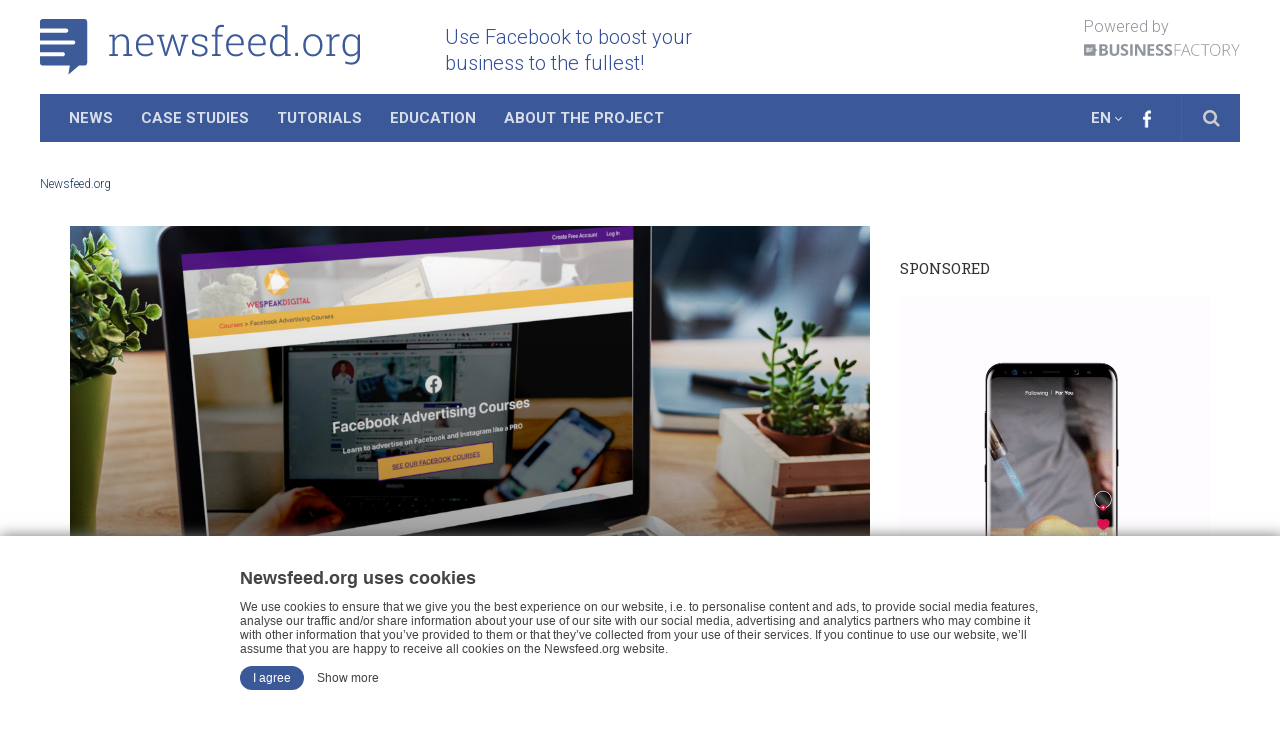

--- FILE ---
content_type: text/html; charset=UTF-8
request_url: https://newsfeed.org/
body_size: 49525
content:
<!DOCTYPE html>
<html class="no-js" dir="ltr" lang="en-GB">
<head>
<script src="https://cdn.easycookie.io/ec-2VINkVJgXUjd5oofrLdv8OkEESaFU489TszzO8iR.js"></script>

	<title>Newsfeed.org - Use Facebook to boost your business to the fullest!</title>

		<!-- All in One SEO 4.4.9.2 - aioseo.com -->
		<meta name="description" content="Marketing na Facebooku v sobě skrývá veliký potenciál a může výrazně prospět vašemu podnikání. My se proto s vámi podělíme o tipy, jak na Facebook Marketing." />
		<meta name="robots" content="max-image-preview:large" />
		<meta name="keywords" content="marketing na facebooku,jak na facebook,facebook pro firmy,facebook marketing,instagram tag,instagram post with tag in caption,shoppable instagram caption,facebook ad rejected,facebook ads pending review,facebook ads delivery,facebook,messenger,group calls,group video calls,desktop group calls,instagram,desktop,direct message,desktop messages,whatsapp,tools,pandemic,who,stickers,care response,memorialization,loyalty program,customer,brand,analytics,data,data-driven,forecasts,marketing intelligence,case study,eshop,ecommerce,growth,2d photo,3d photo,3d photo from 2d photo,3d simulation,faceboook,community accelerator program,community,groups,e-shop,e-commerce guide,crisis,grant program,coronavirus,live stream,adminitrators,facebook page,facebook group,convid-19,map location,location tracking,grant programs,small businesses,community help,temporary change of services" />
		<link rel="canonical" href="https://newsfeed.org/" />
		<link rel="next" href="https://newsfeed.org/page/2/" />
		<meta name="generator" content="All in One SEO (AIOSEO) 4.4.9.2" />
		<meta name="google" content="nositelinkssearchbox" />
		<script type="application/ld+json" class="aioseo-schema">
			{"@context":"https:\/\/schema.org","@graph":[{"@type":"BreadcrumbList","@id":"https:\/\/newsfeed.org\/#breadcrumblist","itemListElement":[{"@type":"ListItem","@id":"https:\/\/newsfeed.org\/#listItem","position":1,"name":"Home"}]},{"@type":"CollectionPage","@id":"https:\/\/newsfeed.org\/#collectionpage","url":"https:\/\/newsfeed.org\/","name":"Newsfeed.org - Use Facebook to boost your business to the fullest!","description":"Marketing na Facebooku v sob\u011b skr\u00fdv\u00e1 velik\u00fd potenci\u00e1l a m\u016f\u017ee v\u00fdrazn\u011b prosp\u011bt va\u0161emu podnik\u00e1n\u00ed. My se proto s v\u00e1mi pod\u011bl\u00edme o tipy, jak na Facebook Marketing.","inLanguage":"en-GB","isPartOf":{"@id":"https:\/\/newsfeed.org\/#website"},"breadcrumb":{"@id":"https:\/\/newsfeed.org\/#breadcrumblist"},"about":{"@id":"https:\/\/newsfeed.org\/#organization"}},{"@type":"Organization","@id":"https:\/\/newsfeed.org\/#organization","name":"Business Factory","url":"https:\/\/newsfeed.org\/","logo":{"@type":"ImageObject","url":"https:\/\/newsfeed.org\/wp-content\/uploads\/logo1.png","@id":"https:\/\/newsfeed.org\/#organizationLogo","width":246,"height":117},"image":{"@id":"https:\/\/newsfeed.org\/#organizationLogo"}},{"@type":"WebSite","@id":"https:\/\/newsfeed.org\/#website","url":"https:\/\/newsfeed.org\/","name":"Newsfeed.org","description":"Use Facebook to boost your business to the fullest!","inLanguage":"en-GB","publisher":{"@id":"https:\/\/newsfeed.org\/#organization"}}]}
		</script>
		<!-- All in One SEO -->

<script>document.documentElement.className = document.documentElement.className.replace("no-js","js");</script>
<link rel='dns-prefetch' href='//s.w.org' />
<link rel="alternate" type="application/rss+xml" title="Newsfeed.org &raquo; Feed" href="https://newsfeed.org/feed/" />
<link rel="alternate" type="application/rss+xml" title="Newsfeed.org &raquo; Comments Feed" href="https://newsfeed.org/comments/feed/" />
<link href="//fonts.googleapis.com/css?family=Roboto:400,300italic,300,400italic,700&subset=latin,latin-ext" rel="stylesheet" type="text/css">
<script type="text/javascript">
window._wpemojiSettings = {"baseUrl":"https:\/\/s.w.org\/images\/core\/emoji\/13.1.0\/72x72\/","ext":".png","svgUrl":"https:\/\/s.w.org\/images\/core\/emoji\/13.1.0\/svg\/","svgExt":".svg","source":{"concatemoji":"https:\/\/newsfeed.org\/wp-includes\/js\/wp-emoji-release.min.js"}};
/*! This file is auto-generated */
!function(e,a,t){var n,r,o,i=a.createElement("canvas"),p=i.getContext&&i.getContext("2d");function s(e,t){var a=String.fromCharCode;p.clearRect(0,0,i.width,i.height),p.fillText(a.apply(this,e),0,0);e=i.toDataURL();return p.clearRect(0,0,i.width,i.height),p.fillText(a.apply(this,t),0,0),e===i.toDataURL()}function c(e){var t=a.createElement("script");t.src=e,t.defer=t.type="text/javascript",a.getElementsByTagName("head")[0].appendChild(t)}for(o=Array("flag","emoji"),t.supports={everything:!0,everythingExceptFlag:!0},r=0;r<o.length;r++)t.supports[o[r]]=function(e){if(!p||!p.fillText)return!1;switch(p.textBaseline="top",p.font="600 32px Arial",e){case"flag":return s([127987,65039,8205,9895,65039],[127987,65039,8203,9895,65039])?!1:!s([55356,56826,55356,56819],[55356,56826,8203,55356,56819])&&!s([55356,57332,56128,56423,56128,56418,56128,56421,56128,56430,56128,56423,56128,56447],[55356,57332,8203,56128,56423,8203,56128,56418,8203,56128,56421,8203,56128,56430,8203,56128,56423,8203,56128,56447]);case"emoji":return!s([10084,65039,8205,55357,56613],[10084,65039,8203,55357,56613])}return!1}(o[r]),t.supports.everything=t.supports.everything&&t.supports[o[r]],"flag"!==o[r]&&(t.supports.everythingExceptFlag=t.supports.everythingExceptFlag&&t.supports[o[r]]);t.supports.everythingExceptFlag=t.supports.everythingExceptFlag&&!t.supports.flag,t.DOMReady=!1,t.readyCallback=function(){t.DOMReady=!0},t.supports.everything||(n=function(){t.readyCallback()},a.addEventListener?(a.addEventListener("DOMContentLoaded",n,!1),e.addEventListener("load",n,!1)):(e.attachEvent("onload",n),a.attachEvent("onreadystatechange",function(){"complete"===a.readyState&&t.readyCallback()})),(n=t.source||{}).concatemoji?c(n.concatemoji):n.wpemoji&&n.twemoji&&(c(n.twemoji),c(n.wpemoji)))}(window,document,window._wpemojiSettings);
</script>
<style type="text/css">
img.wp-smiley,
img.emoji {
	display: inline !important;
	border: none !important;
	box-shadow: none !important;
	height: 1em !important;
	width: 1em !important;
	margin: 0 0.07em !important;
	vertical-align: -0.1em !important;
	background: none !important;
	padding: 0 !important;
}
</style>
	<link rel='stylesheet' id='css-0-css'  href='https://newsfeed.org/wp-content/mmr/e3ce381c-1683016747.min.css' type='text/css' media='all' />
<script type='text/javascript' src='https://newsfeed.org/wp-content/mmr/c5f00b51-1629450180.min.js' id='js-1-js'></script>
<script type='text/javascript' id='js-2-js-before'>
var rlArgs = {"script":"swipebox","selector":"lightbox","customEvents":"","activeGalleries":true,"animation":true,"hideCloseButtonOnMobile":false,"removeBarsOnMobile":false,"hideBars":true,"hideBarsDelay":5000,"videoMaxWidth":1080,"useSVG":true,"loopAtEnd":false,"woocommerce_gallery":false,"ajaxurl":"https:\/\/newsfeed.org\/wp-admin\/admin-ajax.php","nonce":"cc6ebd0a0b","preview":false,"postId":19547,"scriptExtension":false};
</script>
<script type='text/javascript' src='https://newsfeed.org/wp-content/mmr/6c272b02-1683016747.min.js' id='js-2-js'></script>
<link rel="https://api.w.org/" href="https://newsfeed.org/wp-json/" /><link rel="EditURI" type="application/rsd+xml" title="RSD" href="https://newsfeed.org/xmlrpc.php?rsd" />
<link rel="wlwmanifest" type="application/wlwmanifest+xml" href="https://newsfeed.org/wp-includes/wlwmanifest.xml" /> 
<meta name="generator" content="WordPress 5.9.12" />
		<meta property="fb:pages" content="1872395809669211" />
					<meta property="ia:markup_url" content="https://newsfeed.org/we-speak-digital/?ia_markup=1" />
			    	<style type="text/css">
			div.fb-post{
				width:100% !important;
				max-width:100% !important;
				min-width:100% !important;
				display:block !important;
			}

			div.fb-post *{
				width:100% !important;
				max-width:100% !important;
				min-width:100% !important;
				display:block !important;
			}
		</style>
    <meta property="og:title" content="Newsfeed.org" />
<meta property="og:locale" content="en_GB" />
<meta property="og:type" content="website" />
<meta property="og:image" content="https://newsfeed.org/wp-content/uploads/Facebook-Courses-Featured.jpg" />
<meta property="og:image:url" content="https://newsfeed.org/wp-content/uploads/Facebook-Courses-Featured.jpg" />
<meta property="og:image:secure_url" content="https://newsfeed.org/wp-content/uploads/Facebook-Courses-Featured.jpg" />
<meta property="og:image:width" content="1200" />
<meta property="og:image:height" content="629" />
<meta property="og:url" content="https://newsfeed.org/" />
<meta property="og:site_name" content="Newsfeed.org" />
<meta property="og:description" content="Use Facebook to boost your business to the fullest!" />
<script id='pixel-script-poptin' src='https://cdn.popt.in/pixel.js?id=3f641759b471c' async='true'></script> 

<!-- This site is optimized with the Schema plugin v1.7.9.5 - https://schema.press -->
<script type="application/ld+json">{"@context":"https:\/\/schema.org","@type":"Organization","@id":"https:\/\/newsfeed.org\/#organization","name":"Newsfeed.org","url":"https:\/\/newsfeed.org\/","logo":{"@type":"ImageObject","url":"https:\/\/newsfeed.org\/wp-content\/uploads\/Newsfeed-logo.png","width":300,"height":300,"@id":"https:\/\/newsfeed.org\/#logo"},"sameAs":["https:\/\/www.facebook.com\/newsfeedmag\/","https:\/\/twitter.com\/NewsfeedOrg"]}</script>



<!-- This site is optimized with the Schema plugin v1.7.9.5 - https://schema.press -->
<script type="application/ld+json">{"@context":"http:\/\/schema.org\/","@type":"Blog","headline":"Newsfeed.org","description":"Use Facebook to boost your business to the fullest!","url":"https:\/\/newsfeed.org","blogPost":[{"@context":"https:\/\/schema.org\/","@type":"BlogPosting","mainEntityOfPage":{"@type":"WebPage","@id":"https:\/\/newsfeed.org\/we-speak-digital\/"},"url":"https:\/\/newsfeed.org\/we-speak-digital\/","headline":"Launch of We Speak Digital","datePublished":"2020-07-17T06:29:35+02:00","dateModified":"2020-07-17T06:31:16+02:00","publisher":{"@type":"Organization","@id":"https:\/\/newsfeed.org\/#organization","name":"Newsfeed.org","logo":{"@type":"ImageObject","url":"https:\/\/newsfeed.org\/wp-content\/uploads\/Newsfeed-logo.png","width":600,"height":60}},"image":{"@type":"ImageObject","url":"https:\/\/newsfeed.org\/wp-content\/uploads\/Facebook-Courses-Featured.jpg","width":1200,"height":629},"articleSection":"Your views","description":"The current pandemic made many businesses start offering their products or services online which only surged the need for digital marketing skills in the Middle East. Dubai-based platform We Speak Digital was launched to support those who want to enter the digital marketing field or for entrepreneurs who need","author":{"@type":"Person","name":"NewsFeed.ORG","url":"https:\/\/newsfeed.org\/author\/team-newsfeed\/","description":"Looking for Facebook tutorials, news, and case studies to up your Facebook marketing game? You are in the right place!","image":{"@type":"ImageObject","url":"https:\/\/secure.gravatar.com\/avatar\/2faf09913bab7d3c1b0bf7eb09a3d18b?s=96&d=mm&r=g","height":96,"width":96},"sameAs":["http:\/\/newsfeed.org"]}},{"@context":"https:\/\/schema.org\/","@type":"BlogPosting","mainEntityOfPage":{"@type":"WebPage","@id":"https:\/\/newsfeed.org\/instagram-is-testing-shopping-tags-in-post-captions\/"},"url":"https:\/\/newsfeed.org\/instagram-is-testing-shopping-tags-in-post-captions\/","headline":"Instagram is testing shopping tags in post captions","datePublished":"2020-06-22T15:53:03+02:00","dateModified":"2020-06-22T15:53:10+02:00","publisher":{"@type":"Organization","@id":"https:\/\/newsfeed.org\/#organization","name":"Newsfeed.org","logo":{"@type":"ImageObject","url":"https:\/\/newsfeed.org\/wp-content\/uploads\/Newsfeed-logo.png","width":600,"height":60}},"image":{"@type":"ImageObject","url":"https:\/\/newsfeed.org\/wp-content\/uploads\/instagram-shopping-shopping-tag-in-captions-2.jpg","width":1200,"height":675},"articleSection":"Facebook News","keywords":"Instagram post with tag in caption, instagram tag, shoppable Instagram caption","description":" A new type of product tagging that is currently under testing enables Instagram Business profiles to tag products in post captions. This is an exciting feature that provides Instagram users with a new way to see your products. Business Instagram profiles will soon have the possibility to tag products","author":{"@type":"Person","name":"Renata Ekine","url":"https:\/\/newsfeed.org\/author\/renata-eirini\/","description":"In Business Factory, I work as a Facebook Marketing specialist helping both Czech and international clients to enhance their Facebook advertising efforts. For you, I wear my data-glasses and creative ideas-hat and share with you the tips, suggestions and tutorials that will help you step up your Facebook marketing game.","image":{"@type":"ImageObject","url":"https:\/\/secure.gravatar.com\/avatar\/a89645bbdc12657594bddc2361b9571c?s=96&d=mm&r=g","height":96,"width":96},"sameAs":["https:\/\/www.linkedin.com\/in\/renataekine\/"]}},{"@context":"https:\/\/schema.org\/","@type":"BlogPosting","mainEntityOfPage":{"@type":"WebPage","@id":"https:\/\/newsfeed.org\/facebook-blueprint-certification-everything-you-should-know\/"},"url":"https:\/\/newsfeed.org\/facebook-blueprint-certification-everything-you-should-know\/","headline":"Facebook Blueprint Certification: everything you should know","datePublished":"2020-06-12T08:52:00+02:00","dateModified":"2020-06-11T20:53:31+02:00","publisher":{"@type":"Organization","@id":"https:\/\/newsfeed.org\/#organization","name":"Newsfeed.org","logo":{"@type":"ImageObject","url":"https:\/\/newsfeed.org\/wp-content\/uploads\/Newsfeed-logo.png","width":600,"height":60}},"image":{"@type":"ImageObject","url":"https:\/\/newsfeed.org\/wp-content\/uploads\/Facebook-blueprint.jpg","width":696,"height":407},"articleSection":"Recommended","description":"Facebook Blueprint helps those interested to learn about Facebook marketing and thus support the growth of companies. Therefore, every marketer or company in whose marketing strategy Facebook has its place should know it. Vikas Wadhwani, Head of Certifications and Assessments, Facebook Business Education, gave us an exclusive interview about","author":{"@type":"Person","name":"NewsFeed.ORG","url":"https:\/\/newsfeed.org\/author\/team-newsfeed\/","description":"Looking for Facebook tutorials, news, and case studies to up your Facebook marketing game? You are in the right place!","image":{"@type":"ImageObject","url":"https:\/\/secure.gravatar.com\/avatar\/2faf09913bab7d3c1b0bf7eb09a3d18b?s=96&d=mm&r=g","height":96,"width":96},"sameAs":["http:\/\/newsfeed.org"]}},{"@context":"https:\/\/schema.org\/","@type":"BlogPosting","mainEntityOfPage":{"@type":"WebPage","@id":"https:\/\/newsfeed.org\/what-to-do-if-your-ads-are-pending-review-or-rejected\/"},"url":"https:\/\/newsfeed.org\/what-to-do-if-your-ads-are-pending-review-or-rejected\/","headline":"What to do if your ads are pending review or rejected","datePublished":"2020-06-08T10:09:00+02:00","dateModified":"2020-06-09T16:47:29+02:00","publisher":{"@type":"Organization","@id":"https:\/\/newsfeed.org\/#organization","name":"Newsfeed.org","logo":{"@type":"ImageObject","url":"https:\/\/newsfeed.org\/wp-content\/uploads\/Newsfeed-logo.png","width":600,"height":60}},"image":{"@type":"ImageObject","url":"https:\/\/newsfeed.org\/wp-content\/uploads\/pending-review-and-rejected-facebook-ads.jpg","width":1200,"height":800},"articleSection":"Tutorials","keywords":"facebook ad rejected, facebook ads delivery, facebook ads pending review","description":"I am sure that many of us have often been in this situation; You spent hours choosing magnificent creatives, writing irresistible copy, defining carefully your target audience and finally submitting your perfect ads for review. Unfortunately, it ends up with you receiving a notification that says that your ads","author":{"@type":"Person","name":"Michaela Kyvalova","url":"https:\/\/newsfeed.org\/author\/michaela-kyvalova\/","description":"I am a performance marketing specialist on Facebook and Instagram advertising. For many years, I am helping companies find their feet in the complex world of digital advertising and mainly be successful. I love analytical tools, and they love me. Together, we pull information from boring reports and use it to optimize your ads for even better results.","image":{"@type":"ImageObject","url":"https:\/\/secure.gravatar.com\/avatar\/2c49205c745e16e65ffa3a5602a325be?s=96&d=mm&r=g","height":96,"width":96}}},{"@context":"https:\/\/schema.org\/","@type":"BlogPosting","mainEntityOfPage":{"@type":"WebPage","@id":"https:\/\/newsfeed.org\/messenger-launches-a-desktop-application-for-group-video-calls\/"},"url":"https:\/\/newsfeed.org\/messenger-launches-a-desktop-application-for-group-video-calls\/","headline":"Messenger launches a desktop application for group video calls","datePublished":"2020-06-05T14:32:00+02:00","dateModified":"2020-05-29T14:42:57+02:00","publisher":{"@type":"Organization","@id":"https:\/\/newsfeed.org\/#organization","name":"Newsfeed.org","logo":{"@type":"ImageObject","url":"https:\/\/newsfeed.org\/wp-content\/uploads\/Newsfeed-logo.png","width":600,"height":60}},"image":{"@type":"ImageObject","url":"https:\/\/newsfeed.org\/wp-content\/uploads\/Newsroom-header.png","width":768,"height":432},"articleSection":"Facebook News","description":"Recently, the number of online video calls has been growing significantly. Facebook is responding to this situation by introducing the Messenger desktop application, which will enable group video chats on a computer. You can use the application for home and business conversations. In the last month, Facebook has seen","author":{"@type":"Person","name":"Martina Frascona 'Sochurkova","url":"https:\/\/newsfeed.org\/author\/martina-frascona\/","description":"I am passionate about the world of technology and online marketing. In the past, I have worked for several years on campus as a teacher at marketing and hotel management departments. Currently, I work with various experts as an online marketing consultant at international level between Switzerland, Italy and the Czech Republic. I specialize in e-commerce, social media and website development. In my spare time you will meet me in the nature immersed in the beauty of three triathlon disciplines. At Newsfeed I will share with you the latest news from the diverse world of social media.","image":{"@type":"ImageObject","url":"https:\/\/secure.gravatar.com\/avatar\/a7dfd462112b12163e82112e21505408?s=96&d=mm&r=g","height":96,"width":96}}},{"@context":"https:\/\/schema.org\/","@type":"BlogPosting","mainEntityOfPage":{"@type":"WebPage","@id":"https:\/\/newsfeed.org\/instagram-adds-a-direct-messaging-feature-to-desktop\/"},"url":"https:\/\/newsfeed.org\/instagram-adds-a-direct-messaging-feature-to-desktop\/","headline":"Instagram adds a direct messaging feature to  desktop","datePublished":"2020-06-03T15:26:00+02:00","dateModified":"2020-05-29T14:41:20+02:00","publisher":{"@type":"Organization","@id":"https:\/\/newsfeed.org\/#organization","name":"Newsfeed.org","logo":{"@type":"ImageObject","url":"https:\/\/newsfeed.org\/wp-content\/uploads\/Newsfeed-logo.png","width":600,"height":60}},"image":{"@type":"ImageObject","url":"https:\/\/newsfeed.org\/wp-content\/uploads\/shutterstock_623755355.jpg","width":1200,"height":800},"articleSection":"Facebook News","description":"Have you been looking forward to being able to respond to messages from the desktop version of Instagram? After a year of testing, Instagram is now introducing the feature nationwide! Instagram began integrating Direct Message into the desktop version of the application last February. In January this year, it","author":{"@type":"Person","name":"Martina Frascona 'Sochurkova","url":"https:\/\/newsfeed.org\/author\/martina-frascona\/","description":"I am passionate about the world of technology and online marketing. In the past, I have worked for several years on campus as a teacher at marketing and hotel management departments. Currently, I work with various experts as an online marketing consultant at international level between Switzerland, Italy and the Czech Republic. I specialize in e-commerce, social media and website development. In my spare time you will meet me in the nature immersed in the beauty of three triathlon disciplines. At Newsfeed I will share with you the latest news from the diverse world of social media.","image":{"@type":"ImageObject","url":"https:\/\/secure.gravatar.com\/avatar\/a7dfd462112b12163e82112e21505408?s=96&d=mm&r=g","height":96,"width":96}}},{"@context":"https:\/\/schema.org\/","@type":"BlogPosting","mainEntityOfPage":{"@type":"WebPage","@id":"https:\/\/newsfeed.org\/a-new-set-of-facebook-instagram-and-whatsapp-tools-during-the-pandemic-period\/"},"url":"https:\/\/newsfeed.org\/a-new-set-of-facebook-instagram-and-whatsapp-tools-during-the-pandemic-period\/","headline":"A new set of Facebook, Instagram and WhatsApp tools during the pandemic period","datePublished":"2020-06-01T09:48:00+02:00","dateModified":"2020-05-29T14:40:19+02:00","publisher":{"@type":"Organization","@id":"https:\/\/newsfeed.org\/#organization","name":"Newsfeed.org","logo":{"@type":"ImageObject","url":"https:\/\/newsfeed.org\/wp-content\/uploads\/Newsfeed-logo.png","width":600,"height":60}},"image":{"@type":"ImageObject","url":"https:\/\/newsfeed.org\/wp-content\/uploads\/shutterstock_1350493865.jpg","width":1200,"height":800},"articleSection":"Facebook News","description":"Here is a summary of recent news from Facebook and its other platforms related to the current coronavirus pandemic. Posts and events that encourage protests against quarantine measures will be deleted by Facebook. WhatsApp is developing new stickers to reinforce a number of health recommendations. And Instagram is introducing","author":{"@type":"Person","name":"Martina Frascona 'Sochurkova","url":"https:\/\/newsfeed.org\/author\/martina-frascona\/","description":"I am passionate about the world of technology and online marketing. In the past, I have worked for several years on campus as a teacher at marketing and hotel management departments. Currently, I work with various experts as an online marketing consultant at international level between Switzerland, Italy and the Czech Republic. I specialize in e-commerce, social media and website development. In my spare time you will meet me in the nature immersed in the beauty of three triathlon disciplines. At Newsfeed I will share with you the latest news from the diverse world of social media.","image":{"@type":"ImageObject","url":"https:\/\/secure.gravatar.com\/avatar\/a7dfd462112b12163e82112e21505408?s=96&d=mm&r=g","height":96,"width":96}}},{"@context":"https:\/\/schema.org\/","@type":"BlogPosting","mainEntityOfPage":{"@type":"WebPage","@id":"https:\/\/newsfeed.org\/facebook-will-link-brand-loyalty-programs-with-customer-activity-on-the-platform\/"},"url":"https:\/\/newsfeed.org\/facebook-will-link-brand-loyalty-programs-with-customer-activity-on-the-platform\/","headline":"Facebook will link brand loyalty programs with customer activity on the platform","datePublished":"2020-05-22T14:06:00+02:00","dateModified":"2020-05-17T15:24:12+02:00","publisher":{"@type":"Organization","@id":"https:\/\/newsfeed.org\/#organization","name":"Newsfeed.org","logo":{"@type":"ImageObject","url":"https:\/\/newsfeed.org\/wp-content\/uploads\/Newsfeed-logo.png","width":600,"height":60}},"image":{"@type":"ImageObject","url":"https:\/\/newsfeed.org\/wp-content\/uploads\/Senza-titolo-30.png","width":1002,"height":499},"articleSection":"Facebook News","keywords":"customer, facebook, loyalty program","description":"Facebook is testing the interconnection between company loyalty programs and their customers on the platform. Facebook has recently launched a new pilot program that effectively links a user's brand loyalty activities to their Facebook account. This functionality will allow the brand to create ads with Custom Audiences who have","author":{"@type":"Person","name":"Martina Frascona 'Sochurkova","url":"https:\/\/newsfeed.org\/author\/martina-frascona\/","description":"I am passionate about the world of technology and online marketing. In the past, I have worked for several years on campus as a teacher at marketing and hotel management departments. Currently, I work with various experts as an online marketing consultant at international level between Switzerland, Italy and the Czech Republic. I specialize in e-commerce, social media and website development. In my spare time you will meet me in the nature immersed in the beauty of three triathlon disciplines. At Newsfeed I will share with you the latest news from the diverse world of social media.","image":{"@type":"ImageObject","url":"https:\/\/secure.gravatar.com\/avatar\/a7dfd462112b12163e82112e21505408?s=96&d=mm&r=g","height":96,"width":96}}},{"@context":"https:\/\/schema.org\/","@type":"BlogPosting","mainEntityOfPage":{"@type":"WebPage","@id":"https:\/\/newsfeed.org\/how-marketing-intelligences-data-concept-boosted-proteinco\/"},"url":"https:\/\/newsfeed.org\/how-marketing-intelligences-data-concept-boosted-proteinco\/","headline":"How Marketing Intelligence’s data concept boosted Protein&Co.","datePublished":"2020-05-21T10:53:03+02:00","dateModified":"2020-05-21T13:30:48+02:00","publisher":{"@type":"Organization","@id":"https:\/\/newsfeed.org\/#organization","name":"Newsfeed.org","logo":{"@type":"ImageObject","url":"https:\/\/newsfeed.org\/wp-content\/uploads\/Newsfeed-logo.png","width":600,"height":60}},"image":{"@type":"ImageObject","url":"https:\/\/newsfeed.org\/wp-content\/uploads\/MI_blog_proteinco.png","width":1080,"height":1080},"articleSection":"Case studies","description":"Especially if you are interested in sports and healthy diet, you may have already&nbsp;faced the problem of choosing the right food supplements that reliably support your body, yet don’t taste artificial. The same dilemma kept bothering the then 16 years old young man, Daniel Sosyn, who was hopelessly seeking","author":{"@type":"Person","name":"Jan Pátek","url":"https:\/\/newsfeed.org\/author\/jan-patek\/","description":"V agentuře Business Factory (Facebook Marketing Partner) vedu marketingový team. Mezi naše klienty patří například Česká Spořitelna, Mall.cz, Zoot, Peugeot, Tesco, FTV Prima a spousta dalších. Mimo jiné vyvíjíme reklamní platformu ROI Hunter zaměřenou na výkonnostní marketing na Facebooku. Sídlíme v Brně, ale pobočky máme v Praze, Sao Paulu, Berlíně, Dubai a Varšavě.","image":{"@type":"ImageObject","url":"https:\/\/secure.gravatar.com\/avatar\/8e2c856c055f3a1cf1fcb6953b706afe?s=96&d=mm&r=g","height":96,"width":96},"sameAs":["http:\/\/www.b.cz","https:\/\/www.facebook.com\/jan.patek","https:\/\/twitter.com\/https:\/\/twitter.com\/jan_patek","https:\/\/instagram.com\/jan_patek\/","https:\/\/cz.linkedin.com\/in\/janpatek"]}},{"@context":"https:\/\/schema.org\/","@type":"BlogPosting","mainEntityOfPage":{"@type":"WebPage","@id":"https:\/\/newsfeed.org\/facebook-introduces-a-new-option-for-creating-3d-photos\/"},"url":"https:\/\/newsfeed.org\/facebook-introduces-a-new-option-for-creating-3d-photos\/","headline":"Facebook introduces a new option for creating 3D photos","datePublished":"2020-05-20T10:42:00+02:00","dateModified":"2020-05-17T15:20:59+02:00","publisher":{"@type":"Organization","@id":"https:\/\/newsfeed.org\/#organization","name":"Newsfeed.org","logo":{"@type":"ImageObject","url":"https:\/\/newsfeed.org\/wp-content\/uploads\/Newsfeed-logo.png","width":600,"height":60}},"image":{"@type":"ImageObject","url":"https:\/\/newsfeed.org\/wp-content\/uploads\/shutterstock_1185639079.jpg","width":1200,"height":800},"articleSection":"Facebook News","keywords":"2D photo, 3D photo, 3D photo from 2D photo, 3D simulation, facebook","description":"Do you like 3D images, but don't have a smartphone that can create them? Facebook has come out with a new feature that will convert any static 2D image into a 3D photo simulation. So far, sharing 3D photos on Facebook has been very limited. You had to have","author":{"@type":"Person","name":"Martina Frascona 'Sochurkova","url":"https:\/\/newsfeed.org\/author\/martina-frascona\/","description":"I am passionate about the world of technology and online marketing. In the past, I have worked for several years on campus as a teacher at marketing and hotel management departments. Currently, I work with various experts as an online marketing consultant at international level between Switzerland, Italy and the Czech Republic. I specialize in e-commerce, social media and website development. In my spare time you will meet me in the nature immersed in the beauty of three triathlon disciplines. At Newsfeed I will share with you the latest news from the diverse world of social media.","image":{"@type":"ImageObject","url":"https:\/\/secure.gravatar.com\/avatar\/a7dfd462112b12163e82112e21505408?s=96&d=mm&r=g","height":96,"width":96}}},{"@context":"https:\/\/schema.org\/","@type":"BlogPosting","mainEntityOfPage":{"@type":"WebPage","@id":"https:\/\/newsfeed.org\/facebook-is-launching-a-new-community-accelerator-program\/"},"url":"https:\/\/newsfeed.org\/facebook-is-launching-a-new-community-accelerator-program\/","headline":"Facebook is launching a new Community Accelerator program","datePublished":"2020-05-18T14:12:00+02:00","dateModified":"2020-05-17T15:29:57+02:00","publisher":{"@type":"Organization","@id":"https:\/\/newsfeed.org\/#organization","name":"Newsfeed.org","logo":{"@type":"ImageObject","url":"https:\/\/newsfeed.org\/wp-content\/uploads\/Newsfeed-logo.png","width":600,"height":60}},"image":{"@type":"ImageObject","url":"https:\/\/newsfeed.org\/wp-content\/uploads\/businessman-holding-like-follower-message-notification-social-network-3d-render_110893-232.jpg","width":696,"height":352},"articleSection":"Facebook News","keywords":"community, community accelerator program, Faceboook, Groups","description":"If you are a manager of Facebook communities, you know very well that managing groups and managing a large number of users is far from easy. Facebook is aware of this fact and is, therefore, launching a new Community Accelerator program. It will offer course participants guidance and training","author":{"@type":"Person","name":"Martina Frascona 'Sochurkova","url":"https:\/\/newsfeed.org\/author\/martina-frascona\/","description":"I am passionate about the world of technology and online marketing. In the past, I have worked for several years on campus as a teacher at marketing and hotel management departments. Currently, I work with various experts as an online marketing consultant at international level between Switzerland, Italy and the Czech Republic. I specialize in e-commerce, social media and website development. In my spare time you will meet me in the nature immersed in the beauty of three triathlon disciplines. At Newsfeed I will share with you the latest news from the diverse world of social media.","image":{"@type":"ImageObject","url":"https:\/\/secure.gravatar.com\/avatar\/a7dfd462112b12163e82112e21505408?s=96&d=mm&r=g","height":96,"width":96}}},{"@context":"https:\/\/schema.org\/","@type":"BlogPosting","mainEntityOfPage":{"@type":"WebPage","@id":"https:\/\/newsfeed.org\/facebook-has-released-new-crisis-survival-guides-for-retail-and-e-commerce\/"},"url":"https:\/\/newsfeed.org\/facebook-has-released-new-crisis-survival-guides-for-retail-and-e-commerce\/","headline":"Facebook has released new crisis survival guides for retail and e-commerce","datePublished":"2020-05-18T09:26:00+02:00","dateModified":"2020-05-17T15:18:39+02:00","publisher":{"@type":"Organization","@id":"https:\/\/newsfeed.org\/#organization","name":"Newsfeed.org","logo":{"@type":"ImageObject","url":"https:\/\/newsfeed.org\/wp-content\/uploads\/Newsfeed-logo.png","width":600,"height":60}},"image":{"@type":"ImageObject","url":"https:\/\/newsfeed.org\/wp-content\/uploads\/shutterstock_134150393.jpg","width":1200,"height":800},"articleSection":"Crisis management","keywords":"crisis, e-commerce guide, e-shop, facebook, grant program","description":"As the coronavirus situation continues, the buying behavior of users is changing. Businesses must keep pace with all this and adjust their processes to avoid losing customers or revenue. Facebook is trying to help businesses and has published two new guides that can guide them on how to survive","author":{"@type":"Person","name":"Martina Frascona 'Sochurkova","url":"https:\/\/newsfeed.org\/author\/martina-frascona\/","description":"I am passionate about the world of technology and online marketing. In the past, I have worked for several years on campus as a teacher at marketing and hotel management departments. Currently, I work with various experts as an online marketing consultant at international level between Switzerland, Italy and the Czech Republic. I specialize in e-commerce, social media and website development. In my spare time you will meet me in the nature immersed in the beauty of three triathlon disciplines. At Newsfeed I will share with you the latest news from the diverse world of social media.","image":{"@type":"ImageObject","url":"https:\/\/secure.gravatar.com\/avatar\/a7dfd462112b12163e82112e21505408?s=96&d=mm&r=g","height":96,"width":96}}},{"@context":"https:\/\/schema.org\/","@type":"BlogPosting","mainEntityOfPage":{"@type":"WebPage","@id":"https:\/\/newsfeed.org\/common-mistakes-during-crisis-management\/"},"url":"https:\/\/newsfeed.org\/common-mistakes-during-crisis-management\/","headline":"Common mistakes during crisis management","datePublished":"2020-05-08T11:00:00+02:00","dateModified":"2020-06-10T08:03:46+02:00","publisher":{"@type":"Organization","@id":"https:\/\/newsfeed.org\/#organization","name":"Newsfeed.org","logo":{"@type":"ImageObject","url":"https:\/\/newsfeed.org\/wp-content\/uploads\/Newsfeed-logo.png","width":600,"height":60}},"image":{"@type":"ImageObject","url":"https:\/\/newsfeed.org\/wp-content\/uploads\/shutterstock_454965550.jpg","width":1024,"height":768},"articleSection":"Crisis management","description":"Did you know that you can emerge from the crisis as a stronger and more popular brand? First of all, you need to manage crisis management and avoid these frequent mistakes, which are listed below. Every crisis brings new challenges to manage, we must start from the most important","author":{"@type":"Person","name":"NewsFeed.ORG","url":"https:\/\/newsfeed.org\/author\/team-newsfeed\/","description":"Looking for Facebook tutorials, news, and case studies to up your Facebook marketing game? You are in the right place!","image":{"@type":"ImageObject","url":"https:\/\/secure.gravatar.com\/avatar\/2faf09913bab7d3c1b0bf7eb09a3d18b?s=96&d=mm&r=g","height":96,"width":96},"sameAs":["http:\/\/newsfeed.org"]}},{"@context":"https:\/\/schema.org\/","@type":"BlogPosting","mainEntityOfPage":{"@type":"WebPage","@id":"https:\/\/newsfeed.org\/facebook-introduces-new-live-stream-tools\/"},"url":"https:\/\/newsfeed.org\/facebook-introduces-new-live-stream-tools\/","headline":"Facebook introduces new live stream tools","datePublished":"2020-05-06T10:53:00+02:00","dateModified":"2020-05-04T15:02:51+02:00","publisher":{"@type":"Organization","@id":"https:\/\/newsfeed.org\/#organization","name":"Newsfeed.org","logo":{"@type":"ImageObject","url":"https:\/\/newsfeed.org\/wp-content\/uploads\/Newsfeed-logo.png","width":600,"height":60}},"image":{"@type":"ImageObject","url":"https:\/\/newsfeed.org\/wp-content\/uploads\/shutterstock_1146777122.jpg","width":1200,"height":801},"articleSection":"Facebook News","description":"Demand for some Facebook services is currently growing. These include the increased use of messaging, video calling and live broadcasting. The number of people watching live broadcasts has increased by as much as 70% since January. That's why Facebook has decided to improve some of its tools to make","author":{"@type":"Person","name":"Martina Frascona 'Sochurkova","url":"https:\/\/newsfeed.org\/author\/martina-frascona\/","description":"I am passionate about the world of technology and online marketing. In the past, I have worked for several years on campus as a teacher at marketing and hotel management departments. Currently, I work with various experts as an online marketing consultant at international level between Switzerland, Italy and the Czech Republic. I specialize in e-commerce, social media and website development. In my spare time you will meet me in the nature immersed in the beauty of three triathlon disciplines. At Newsfeed I will share with you the latest news from the diverse world of social media.","image":{"@type":"ImageObject","url":"https:\/\/secure.gravatar.com\/avatar\/a7dfd462112b12163e82112e21505408?s=96&d=mm&r=g","height":96,"width":96}}},{"@context":"https:\/\/schema.org\/","@type":"BlogPosting","mainEntityOfPage":{"@type":"WebPage","@id":"https:\/\/newsfeed.org\/location-data-sharing-new-tools-for-groups-and-support-for-small-businesses-during-the-pandemic\/"},"url":"https:\/\/newsfeed.org\/location-data-sharing-new-tools-for-groups-and-support-for-small-businesses-during-the-pandemic\/","headline":"Location data sharing, new tools for groups and support for small businesses during the pandemic","datePublished":"2020-05-04T14:23:01+02:00","dateModified":"2020-05-04T14:23:04+02:00","publisher":{"@type":"Organization","@id":"https:\/\/newsfeed.org\/#organization","name":"Newsfeed.org","logo":{"@type":"ImageObject","url":"https:\/\/newsfeed.org\/wp-content\/uploads\/Newsfeed-logo.png","width":600,"height":60}},"image":{"@type":"ImageObject","url":"https:\/\/newsfeed.org\/wp-content\/uploads\/shutterstock_1027989454.jpg","width":1200,"height":801},"articleSection":"Crisis management","keywords":"community help, convid-19, facebook, grant programs, location tracking, map location, small businesses","description":"Facebook has begun providing location data to health authorities to help monitor human movements and the spread of COVID-19. Facebook also developed a set of tools for groups to better share important information about the pandemic through their communities. In addition, Facebook is working on new ways to help","author":{"@type":"Person","name":"Martina Frascona 'Sochurkova","url":"https:\/\/newsfeed.org\/author\/martina-frascona\/","description":"I am passionate about the world of technology and online marketing. In the past, I have worked for several years on campus as a teacher at marketing and hotel management departments. Currently, I work with various experts as an online marketing consultant at international level between Switzerland, Italy and the Czech Republic. I specialize in e-commerce, social media and website development. In my spare time you will meet me in the nature immersed in the beauty of three triathlon disciplines. At Newsfeed I will share with you the latest news from the diverse world of social media.","image":{"@type":"ImageObject","url":"https:\/\/secure.gravatar.com\/avatar\/a7dfd462112b12163e82112e21505408?s=96&d=mm&r=g","height":96,"width":96}}}]}</script>

<meta property="fb:pages" content="1872395809669211" /><style id="sexy-author-bio-css" type="text/css" media="screen">
					  #sexy-author-bio { background: ; border-style: ; border-color: ; color: ; border-top-width: px; border-right-width: px; border-bottom-width: px; border-left-width: px; }
					  #sab-author { }
					  #sab-gravatar { }#sab-gravatar a { }
					  #sab-author a { 
					    margin-right:10px;}#sab-byline { }
					  #sab-description { }
					  [id^=sig-] { }
					  
					  @media (min-width: 1200px) {
					  
					  }
					  @media (min-width: 1019px) and (max-width: 1199px) {
					  
					  }
					  @media (min-width: 768px) and (max-width: 1018px) {
					  
					  }
					  @media (max-width: 767px) {
					  [id^=sig-] { margin-left: 0;}
					  
					  }
					  </style><!--[if lt IE 9]>
<script src="https://newsfeed.org/wp-content/themes/magaziner/js/ie/html5.js"></script>
<script src="https://newsfeed.org/wp-content/themes/magaziner/js/ie/selectivizr.js"></script>
<![endif]-->
<style type="text/css">
/* Dynamic CSS: For no styles in head, copy and put the css below in your custom.css or child theme's style.css, disable dynamic styles */
body { font-family: "Roboto", Arial, sans-serif; }
.boxed #wrapper, .container-inner { max-width: 1460px; }

::selection { background-color: #173c60; }
::-moz-selection { background-color: #173c60; }

a,
.themeform label .required,
.post-hover:hover .post-title a,
.post-title a:hover,
.post-nav li a:hover span,
.post-nav li a:hover i,
.content .post-nav li a:hover i,
.post-related a:hover,
.widget a:hover,
.widget_rss ul li a,
.widget_calendar a,
.alx-tabs-nav li.active a,
.alx-tab .tab-item-category a,
.alx-posts .post-item-category a,
.alx-tab li:hover .tab-item-title a,
.alx-tab li:hover .tab-item-comment a,
.alx-posts li:hover .post-item-title a,
.comment-tabs li.active a,
.comment-awaiting-moderation,
.child-menu a:hover,
.child-menu .current_page_item > a,
.wp-pagenavi a { color: #173c60; }

.site-title,
#nav-header.nav-container,
#nav-header .nav ul,
.themeform input[type="submit"],
.themeform button[type="submit"],
.sidebar-toggle,
.post-tags a:hover,
.widget_calendar caption,
.author-bio .bio-avatar:after,
.commentlist li.bypostauthor > .comment-body:after,
.commentlist li.comment-author-admin > .comment-body:after,
.jp-play-bar,
.jp-volume-bar-value { background-color: #173c60; }

#header .container-inner > .pad,
.post-format .format-container { border-color: #173c60; }

.alx-tabs-nav li.active a,
.comment-tabs li.active a,
.wp-pagenavi a:hover,
.wp-pagenavi a:active,
.wp-pagenavi span.current { border-bottom-color: #173c60!important; }				
				

.search-expand,
#nav-topbar.nav-container { background-color: #333333; }
@media only screen and (min-width: 720px) {
	#nav-topbar .nav ul { background-color: #333333; }
}			
				
#header { background-color: #ffffff; }
.site-title a img { max-height: 100px; }
img { -webkit-border-radius: 1px; border-radius: 1px; }
</style>
<style>
.ai-viewports                 {--ai: 1;}
.ai-viewport-3                { display: none !important;}
.ai-viewport-2                { display: none !important;}
.ai-viewport-1                { display: inherit !important;}
.ai-viewport-0                { display: none !important;}
@media (min-width: 768px) and (max-width: 979px) {
.ai-viewport-1                { display: none !important;}
.ai-viewport-2                { display: inherit !important;}
}
@media (max-width: 767px) {
.ai-viewport-1                { display: none !important;}
.ai-viewport-3                { display: inherit !important;}
}
</style>

	<meta charset="UTF-8">
	<meta name="viewport" content="width=device-width, initial-scale=1.0">
<meta name="facebook-domain-verification" content="g7zwy1vai2z7fywpb2uzzaplt43j05" />
	<link rel='stylesheet'  href='/wp-content/themes/magaziner/custom.css' type='text/css' media='all' />

	<link rel="apple-touch-icon-precomposed" sizes="57x57" href="/apple-touch-icon-57x57.png" />
	<link rel="apple-touch-icon-precomposed" sizes="114x114" href="/apple-touch-icon-114x114.png" />
	<link rel="apple-touch-icon-precomposed" sizes="72x72" href="/apple-touch-icon-72x72.png" />
	<link rel="apple-touch-icon-precomposed" sizes="144x144" href="/apple-touch-icon-144x144.png" />
	<link rel="apple-touch-icon-precomposed" sizes="60x60" href="/apple-touch-icon-60x60.png" />
	<link rel="apple-touch-icon-precomposed" sizes="120x120" href="/apple-touch-icon-120x120.png" />
	<link rel="apple-touch-icon-precomposed" sizes="76x76" href="/apple-touch-icon-76x76.png" />
	<link rel="apple-touch-icon-precomposed" sizes="152x152" href="/apple-touch-icon-152x152.png" />
	<link rel="icon" type="image/png" href="/favicon-196x196.png" sizes="196x196" />
	<link rel="icon" type="image/png" href="/favicon-96x96.png" sizes="96x96" />
	<link rel="icon" type="image/png" href="/favicon-32x32.png" sizes="32x32" />
	<link rel="icon" type="image/png" href="/favicon-16x16.png" sizes="16x16" />
	<link rel="icon" type="image/png" href="/favicon-128.png" sizes="128x128" />

	<link href="https://fonts.googleapis.com/css?family=Roboto+Slab" rel="stylesheet">

	<meta name="msapplication-TileColor" content="#FFFFFF" />
	<meta name="msapplication-TileImage" content="/mstile-144x144.png" />
	<meta name="msapplication-square70x70logo" content="/mstile-70x70.png" />
	<meta name="msapplication-square150x150logo" content="/mstile-150x150.png" />
	<meta name="msapplication-wide310x150logo" content="/mstile-310x150.png" />
	<meta name="msapplication-square310x310logo" content="/mstile-310x310.png" />

	<meta property="fb:admins" content="1113813839" />
	<meta property="fb:app_id" content="1439639603015110" /> 

	<link rel="profile" href="http://gmpg.org/xfn/11">
	<link rel="pingback" href="https://newsfeed.org/xmlrpc.php">

	<!-- Google Tag Manager -->
	<script>
		(function(w,d,s,l,i){w[l]=w[l]||[];w[l].push({'gtm.start':
		new Date().getTime(),event:'gtm.js'});var f=d.getElementsByTagName(s)[0],
		j=d.createElement(s),dl=l!='dataLayer'?'&l='+l:'';j.async=true;j.src=
		'https://www.googletagmanager.com/gtm.js?id='+i+dl;f.parentNode.insertBefore(j,f);
		})(window,document,'script','dataLayer','GTM-5SLRNFT');
	</script>
	<!-- End Google Tag Manager -->

  <!-- Facebook Pixel Code -->
  <script type="text/plain" data-ec-type="ecMarketing">
  !function(f,b,e,v,n,t,s){if(f.fbq)return;n=f.fbq=function(){n.callMethod?
  n.callMethod.apply(n,arguments):n.queue.push(arguments)};if(!f._fbq)f._fbq=n;
  n.push=n;n.loaded=!0;n.version='2.0';n.queue=[];t=b.createElement(e);t.async=!0;
  t.src=v;s=b.getElementsByTagName(e)[0];s.parentNode.insertBefore(t,s)}(window,
  document,'script','https://connect.facebook.net/en_US/fbevents.js');
  fbq('init', '815009325252589'); // Insert your pixel ID here.
  fbq('track', 'PageView');
  </script>
  <noscript><img height="1" width="1" style="display:none"
  src="https://www.facebook.com/tr?id=815009325252589&ev=PageView&noscript=1"
  /></noscript>
  <!-- DO NOT MODIFY -->
  <!-- End Facebook Pixel Code -->

<!-- Kód Google značky pro remarketing -->
<!-- ------------------------------------------------
Značka pro remarketing nesmí být spojena s údaji umožňujícími identifikaci osob nebo umístěna na stránkách týkajících se citlivých kategorií. Další informace a postup nastavení značky naleznete na stránce: http://google.com/ads/remarketingsetup
------------------------------------------------- -->
<script type="text/plain" data-ec-type="ecMarketing">
/* <![CDATA[ */
var google_conversion_id = 874087030;
var google_custom_params = window.google_tag_params;
var google_remarketing_only = true;
/* ]]> */
</script>
<script type="text/javascript" src="//www.googleadservices.com/pagead/conversion.js">
</script>
<noscript>
<div style="display:inline;">
<img height="1" width="1" style="border-style:none;" alt="" src="//googleads.g.doubleclick.net/pagead/viewthroughconversion/874087030/?guid=ON&amp;script=0"/>
</div>
</noscript>

	<meta name="theme-color" content="#ffffff">

<style id="sexy-author-bio-css" type="text/css" media="screen">
					  #sexy-author-bio { background: #f4f4f4; border-style: solid; border-color: #c9c9c9; color: #000000!important; border-top-width: 1px; border-right-width: 1px; border-bottom-width: 1px; border-left-width: 1px; }
					  #sab-author { font-weight: 500;font-size: 18px;line-height: 30px;}
					  #sab-gravatar { width: 120px; margin: 5px 10px 0 0;}#sab-gravatar span { color: #000000!important;}
					  #sab-author a {
						  color: #000!important;
					  }
					  
					  #sab-author span { 
					    margin-right:10px;text-decoration: none;text-transform: uppercase;color: #000000 !important;}#sab-byline { color: #444444;font-weight: 700;text-decoration: none;text-transform: uppercase;}
					  #sab-description { font-weight: 400;font-size: 14px;}
					  #sig-twitter, #sig-google, #sig-facebook, #sig-linkedin { margin-bottom: 10px; }
					  [id^=sig-] { height: 30px;width: 30px;margin-left: 2px;}
					  #sab-description, #sab-gravatar{ padding-top:10px; }
					  
					  #sab-gravatar img {border-color:#000000!important;}
					  
					  @media (max-width: 767px) {
					  [id^=sig-] { margin-left: 0;margin-right: 2px;}
					  
					  }
					  </style>
            
  <!-- MailMunch for Newsfeed.org -->
  <script data-ec-type="ecMarketing"  data-src="//a.mailmunch.co/app/v1/site.js" id="mailmunch-script" data-mailmunch-site-id="404158" async="async"></script>
	<!-- GA events -->
	<script type="text/plain" data-ec-type="ecStatistic">
	var trackOutboundLink = function(url) {
	   ga('send', 'event', 'outbound', 'click', url);
	}
	</script>

<!-- Begin Leadhub Pixel Code -->
<script type="text/plain" data-ec-type="ecMarketing">
    (function(w,d,x,n,u,t,f,s,o){f='LHInsights';w[n]=w[f]=w[f]||function(n,d){
    (w[f].q=w[f].q||[]).push([n,d])};w[f].l=1*new Date();s=d.createElement(x);
    s.async=1;s.src=u+'?t='+t;o=d.getElementsByTagName(x)[0];o.parentNode.insertBefore(s,o)
    })(window,document,'script','lhi','//www.lhinsights.com/agent.js','newsfeed_org'); // mydomain.com
    lhi('pageview'); 
</script>
<!-- End Leadhub Pixel Code -->

<style>
 #ecSubmitButton {
background: #3b5998 !important;
 }

 [type=radio]:checked ~ label {
	 color: #3b5998 !important;
 }
 .ec-cookie-tabs > .ec-cookie-tabs__item label {
	 line-height: 1.2;
 }

</style>
</head>

<body class="home blog do-etfw col-2cl full-width chrome">


	<!-- Google Tag Manager (noscript) -->
	<noscript>
		<iframe src="https://www.googletagmanager.com/ns.html?id=GTM-5SLRNFT"
		height="0" width="0" style="display:none;visibility:hidden"></iframe>
	</noscript>
	<!-- End Google Tag Manager (noscript) -->

<script type="text/plain" data-ec-type="ecMarketing">
  window.fbAsyncInit = function() {
    FB.init({
      appId      : '1439639603015110',
      xfbml      : true,
      version    : 'v2.5'
    });
  };

  (function(d, s, id){
     var js, fjs = d.getElementsByTagName(s)[0];
     if (d.getElementById(id)) {return;}
     js = d.createElement(s); js.id = id;
     js.src = "//connect.facebook.net/en_US/sdk.js";
     fjs.parentNode.insertBefore(js, fjs);
   }(document, 'script', 'facebook-jssdk'));
</script>

<div id="wrapper">

	<header id="header">
		
				
		<div id="header-top">
					
			<div class="container-inner group">
			
								
				<ul class="social-links"><li><a rel="nofollow" class="social-tooltip" title="Facebook" href="https://www.facebook.com/newsfeedmag/" target="Array"><i class="fa fa-facebook-official" style="color: #eeee22;"></i></a></li></ul>				<h1 class="site-title"><a href="https://newsfeed.org/" rel="home"><img src="/wp-content/uploads/newsfeedlogo.svg" alt="Newsfeed.org"></a></h1>
				<p class="site-description">Use Facebook to boost your business to the fullest!</p>
				<div id="marketing-partners">
					<p>Powered by</p>
					<a href="https://b.cz/">
						<img src="/wp-content/themes/magaziner/img/logo_bf_bw.svg" alt="Marketing Partners">
					</a>
				</div>
			</div><!--/.container-->
			
		</div><!--/#header-top-->
		<div id="header-bottom">
			
			<div class="container-inner group">

									<nav class="nav-container group" id="nav-header">
						<div class="nav-toggle"><i class="fa fa-bars"></i></div>
						<div class="nav-text"><!-- put your mobile menu text here --></div>
						<div class="nav-wrap container"><ul id="menu-primary-navigation" class="nav group"><li id="menu-item-3516" class="menu-item menu-item-type-taxonomy menu-item-object-category menu-item-3516"><a href="https://newsfeed.org/category/facebook-news/">News</a></li>
<li id="menu-item-3492" class="menu-item menu-item-type-taxonomy menu-item-object-category menu-item-3492"><a href="https://newsfeed.org/category/case-studies/">Case Studies</a></li>
<li id="menu-item-3285" class="menu-item menu-item-type-taxonomy menu-item-object-category menu-item-3285"><a href="https://newsfeed.org/category/tutorials/">Tutorials</a></li>
<li id="menu-item-19411" class="menu-item menu-item-type-taxonomy menu-item-object-category menu-item-19411"><a href="https://newsfeed.org/category/education/">Education</a></li>
<li id="menu-item-3515" class="menu-item menu-item-type-post_type menu-item-object-page menu-item-3515"><a href="https://newsfeed.org/about-the-project/">About the Project</a></li>
</ul></div>
					
          		<div class="container">
					<div class="container-inner">
						<div class="lang-toggler">
							<button class="lang-toggler__btn">EN</button>
						 	<div class="lang-toggler__list">
						    	<a class="lang-toggler__link" href="https://newsfeed.cz/">CZ</a>
						    	<a class="lang-toggler__link" href="https://newsfeed.pl/">PL</a>
							</div>
						</div>
						<div class="nav-social">
							<a class="fb" href="https://www.facebook.com/newsfeedmag/"><img src="/wp-content/themes/magaziner/img/fb-nav.png" alt="Facebook" /></a>
							
						</div>			
						<div class="toggle-search"><i class="fa fa-search"></i></div>
						<div class="search-expand">
							<div class="search-expand-inner">
								<form method="get" class="searchform themeform" action="https://newsfeed.org/">
	<div>
		<input type="text" class="search" name="s" onblur="if(this.value=='')this.value='Napište vyhledávanou frázi a stiskněte enter';" onfocus="if(this.value=='Search')this.value='';" value="Search" />
	</div>
</form>							</div>
						</div>
					</div><!--/.container-inner-->
				</div><!--/.container-->
          </nav><!--/#nav-header-->
								
							
			</div><!--/.container-->
		
		</div><!--/#header-bottom-->
		
	</header><!--/#header-->
<!--	-->	<div class="container" id="page">
		<div class="container-inner">
			
			
			
			<div class="main">
				<div class="breadcrumbs" typeof="BreadcrumbList" vocab="https://schema.org/">
                    		<!-- Breadcrumb NavXT 7.2.0 -->
<span property="itemListElement" typeof="ListItem"><span property="name">Newsfeed.org</span><meta property="position" content="1"><meta property="item" content="%url%"></span>                		</div>
				<div class="main-inner group">

<section class="content">

	<div class="pad group">
		
		<div class="page-title group">

			<!--
		<h2 class="alx-blog">Newsfeed.org</h2>
		-->
	
</div><!--/.page-title-->		
					
							<article id="post-19547" class="group post-19547 post type-post status-publish format-standard has-post-thumbnail hentry category-your-views">	
	<div class="post-hover">
		
		<div class="post-thumbnail" style="background-image:url(https://newsfeed.org/wp-content/uploads/Facebook-Courses-Featured.jpg);">
			<a href="https://newsfeed.org/we-speak-digital/" class="cover-gradient"></a>
			<div class="post-thumb-header">
				<p class="post-category"><a href="https://newsfeed.org/category/your-views/" rel="category tag">Your views</a></p>
				<h2 class="post-title">
					<a href="https://newsfeed.org/we-speak-digital/" rel="bookmark" title="Launch of We Speak Digital">Launch of We Speak Digital</a>
				</h2>
				<p class="post-date"><a href="https://newsfeed.org/we-speak-digital/">17. 7. 2020</a> |
				<a href="https://newsfeed.org/author/team-newsfeed/" title="Posts by NewsFeed.ORG" rel="author">NewsFeed.ORG</a></p>
			</div>
			<div class="like-button-right"><div class="fb-like" data-href="https://newsfeed.org/we-speak-digital/" data-layout="button_count" data-action="like" data-show-faces="false" data-share="false"></div></div>
		</div><!--/.post-thumbnail-->

		<div class="post-inner-excerpt">
						<div class="entry excerpt">
				<p>
The current pandemic made many businesses start offering their products or services online which only surged the need for digital marketing skills in the Middle East. Dubai-based platform We Speak Digital was launched to support...</p>
			</div><!--/.entry-->
						
		</div><!--/.post-inner-->
		
	</div><!--/.post-hover-->	
</article><!--/.post-->	                							<article id="post-19488" class="group post-19488 post type-post status-publish format-standard has-post-thumbnail hentry category-facebook-news tag-instagram-post-with-tag-in-caption tag-instagram-tag tag-shoppable-instagram-caption">	
	<div class="post-hover">
		
		<div class="post-thumbnail" style="background-image:url(https://newsfeed.org/wp-content/uploads/instagram-shopping-shopping-tag-in-captions-2.jpg);">
			<a href="https://newsfeed.org/instagram-is-testing-shopping-tags-in-post-captions/" class="cover-gradient"></a>
			<div class="post-thumb-header">
				<p class="post-category"><a href="https://newsfeed.org/category/facebook-news/" rel="category tag">Facebook News</a></p>
				<h2 class="post-title">
					<a href="https://newsfeed.org/instagram-is-testing-shopping-tags-in-post-captions/" rel="bookmark" title="Instagram is testing shopping tags in post captions">Instagram is testing shopping tags in post captions</a>
				</h2>
				<p class="post-date"><a href="https://newsfeed.org/instagram-is-testing-shopping-tags-in-post-captions/">22. 6. 2020</a> |
				<a href="https://newsfeed.org/author/renata-eirini/" title="Posts by Renata Ekine" rel="author">Renata Ekine</a></p>
			</div>
			<div class="like-button-right"><div class="fb-like" data-href="https://newsfeed.org/instagram-is-testing-shopping-tags-in-post-captions/" data-layout="button_count" data-action="like" data-show-faces="false" data-share="false"></div></div>
		</div><!--/.post-thumbnail-->

		<div class="post-inner-excerpt">
						<div class="entry excerpt">
				<p>
 A new type of product tagging that is currently under testing enables Instagram Business profiles to tag products in post captions. This is an exciting feature that provides Instagram users with a new way to see your...</p>
			</div><!--/.entry-->
						
		</div><!--/.post-inner-->
		
	</div><!--/.post-hover-->	
</article><!--/.post-->	                							<article id="post-19342" class="group post-19342 post type-post status-publish format-standard has-post-thumbnail hentry category-recommended category-tutorials">	
	<div class="post-hover">
		
		<div class="post-thumbnail" style="background-image:url(https://newsfeed.org/wp-content/uploads/Facebook-blueprint.jpg);">
			<a href="https://newsfeed.org/facebook-blueprint-certification-everything-you-should-know/" class="cover-gradient"></a>
			<div class="post-thumb-header">
				<p class="post-category"><a href="https://newsfeed.org/category/recommended/" rel="category tag">Recommended</a> / <a href="https://newsfeed.org/category/tutorials/" rel="category tag">Tutorials</a></p>
				<h2 class="post-title">
					<a href="https://newsfeed.org/facebook-blueprint-certification-everything-you-should-know/" rel="bookmark" title="Facebook Blueprint Certification: everything you should know">Facebook Blueprint Certification: everything you should know</a>
				</h2>
				<p class="post-date"><a href="https://newsfeed.org/facebook-blueprint-certification-everything-you-should-know/">12. 6. 2020</a> |
				<a href="https://newsfeed.org/author/team-newsfeed/" title="Posts by NewsFeed.ORG" rel="author">NewsFeed.ORG</a></p>
			</div>
			<div class="like-button-right"><div class="fb-like" data-href="https://newsfeed.org/facebook-blueprint-certification-everything-you-should-know/" data-layout="button_count" data-action="like" data-show-faces="false" data-share="false"></div></div>
		</div><!--/.post-thumbnail-->

		<div class="post-inner-excerpt">
						<div class="entry excerpt">
				<p>
Facebook Blueprint helps those interested to learn about Facebook marketing and thus support the growth of companies. Therefore, every marketer or company in whose marketing strategy Facebook has its place should know it. Vikas...</p>
			</div><!--/.entry-->
						
		</div><!--/.post-inner-->
		
	</div><!--/.post-hover-->	
</article><!--/.post-->	                							<article id="post-19378" class="group post-19378 post type-post status-publish format-standard has-post-thumbnail hentry category-tutorials tag-facebook-ad-rejected tag-facebook-ads-delivery tag-facebook-ads-pending-review">	
	<div class="post-hover">
		
		<div class="post-thumbnail" style="background-image:url(https://newsfeed.org/wp-content/uploads/pending-review-and-rejected-facebook-ads.jpg);">
			<a href="https://newsfeed.org/what-to-do-if-your-ads-are-pending-review-or-rejected/" class="cover-gradient"></a>
			<div class="post-thumb-header">
				<p class="post-category"><a href="https://newsfeed.org/category/tutorials/" rel="category tag">Tutorials</a></p>
				<h2 class="post-title">
					<a href="https://newsfeed.org/what-to-do-if-your-ads-are-pending-review-or-rejected/" rel="bookmark" title="What to do if your ads are pending review or rejected">What to do if your ads are pending review or rejected</a>
				</h2>
				<p class="post-date"><a href="https://newsfeed.org/what-to-do-if-your-ads-are-pending-review-or-rejected/">8. 6. 2020</a> |
				<a href="https://newsfeed.org/author/michaela-kyvalova/" title="Posts by Michaela Kyvalova" rel="author">Michaela Kyvalova</a></p>
			</div>
			<div class="like-button-right"><div class="fb-like" data-href="https://newsfeed.org/what-to-do-if-your-ads-are-pending-review-or-rejected/" data-layout="button_count" data-action="like" data-show-faces="false" data-share="false"></div></div>
		</div><!--/.post-thumbnail-->

		<div class="post-inner-excerpt">
						<div class="entry excerpt">
				<p>
I am sure that many of us have often been in this situation; You spent hours choosing magnificent creatives, writing irresistible copy, defining carefully your target audience and finally submitting your perfect ads for review....</p>
			</div><!--/.entry-->
						
		</div><!--/.post-inner-->
		
	</div><!--/.post-hover-->	
</article><!--/.post-->	                							<article id="post-19296" class="group post-19296 post type-post status-publish format-standard has-post-thumbnail hentry category-facebook-news">	
	<div class="post-hover">
		
		<div class="post-thumbnail" style="background-image:url(https://newsfeed.org/wp-content/uploads/Newsroom-header.png);">
			<a href="https://newsfeed.org/messenger-launches-a-desktop-application-for-group-video-calls/" class="cover-gradient"></a>
			<div class="post-thumb-header">
				<p class="post-category"><a href="https://newsfeed.org/category/facebook-news/" rel="category tag">Facebook News</a></p>
				<h2 class="post-title">
					<a href="https://newsfeed.org/messenger-launches-a-desktop-application-for-group-video-calls/" rel="bookmark" title="Messenger launches a desktop application for group video calls">Messenger launches a desktop application for group video calls</a>
				</h2>
				<p class="post-date"><a href="https://newsfeed.org/messenger-launches-a-desktop-application-for-group-video-calls/">5. 6. 2020</a> |
				<a href="https://newsfeed.org/author/martina-frascona/" title="Posts by Martina Frascona &#039;Sochurkova" rel="author">Martina Frascona 'Sochurkova</a></p>
			</div>
			<div class="like-button-right"><div class="fb-like" data-href="https://newsfeed.org/messenger-launches-a-desktop-application-for-group-video-calls/" data-layout="button_count" data-action="like" data-show-faces="false" data-share="false"></div></div>
		</div><!--/.post-thumbnail-->

		<div class="post-inner-excerpt">
						<div class="entry excerpt">
				<p>
Recently,
the number of online video calls has been growing significantly. Facebook is
responding to this situation by introducing the Messenger desktop application,
which will enable group video chats on a computer. You can use...</p>
			</div><!--/.entry-->
						
		</div><!--/.post-inner-->
		
	</div><!--/.post-hover-->	
</article><!--/.post-->	                							<article id="post-19307" class="group post-19307 post type-post status-publish format-standard has-post-thumbnail hentry category-facebook-news">	
	<div class="post-hover">
		
		<div class="post-thumbnail" style="background-image:url(https://newsfeed.org/wp-content/uploads/shutterstock_623755355.jpg);">
			<a href="https://newsfeed.org/instagram-adds-a-direct-messaging-feature-to-desktop/" class="cover-gradient"></a>
			<div class="post-thumb-header">
				<p class="post-category"><a href="https://newsfeed.org/category/facebook-news/" rel="category tag">Facebook News</a></p>
				<h2 class="post-title">
					<a href="https://newsfeed.org/instagram-adds-a-direct-messaging-feature-to-desktop/" rel="bookmark" title="Instagram adds a direct messaging feature to  desktop">Instagram adds a direct messaging feature to  desktop</a>
				</h2>
				<p class="post-date"><a href="https://newsfeed.org/instagram-adds-a-direct-messaging-feature-to-desktop/">3. 6. 2020</a> |
				<a href="https://newsfeed.org/author/martina-frascona/" title="Posts by Martina Frascona &#039;Sochurkova" rel="author">Martina Frascona 'Sochurkova</a></p>
			</div>
			<div class="like-button-right"><div class="fb-like" data-href="https://newsfeed.org/instagram-adds-a-direct-messaging-feature-to-desktop/" data-layout="button_count" data-action="like" data-show-faces="false" data-share="false"></div></div>
		</div><!--/.post-thumbnail-->

		<div class="post-inner-excerpt">
						<div class="entry excerpt">
				<p>
Have you been looking forward to being able to respond to messages from the desktop version of Instagram? After a year of testing, Instagram is now introducing the feature nationwide! Instagram began integrating Direct Message...</p>
			</div><!--/.entry-->
						
		</div><!--/.post-inner-->
		
	</div><!--/.post-hover-->	
</article><!--/.post-->	                							<article id="post-19324" class="group post-19324 post type-post status-publish format-standard has-post-thumbnail hentry category-facebook-news">	
	<div class="post-hover">
		
		<div class="post-thumbnail" style="background-image:url(https://newsfeed.org/wp-content/uploads/shutterstock_1350493865.jpg);">
			<a href="https://newsfeed.org/a-new-set-of-facebook-instagram-and-whatsapp-tools-during-the-pandemic-period/" class="cover-gradient"></a>
			<div class="post-thumb-header">
				<p class="post-category"><a href="https://newsfeed.org/category/facebook-news/" rel="category tag">Facebook News</a></p>
				<h2 class="post-title">
					<a href="https://newsfeed.org/a-new-set-of-facebook-instagram-and-whatsapp-tools-during-the-pandemic-period/" rel="bookmark" title="A new set of Facebook, Instagram and WhatsApp tools during the pandemic period">A new set of Facebook, Instagram and WhatsApp tools during the pandemic period</a>
				</h2>
				<p class="post-date"><a href="https://newsfeed.org/a-new-set-of-facebook-instagram-and-whatsapp-tools-during-the-pandemic-period/">1. 6. 2020</a> |
				<a href="https://newsfeed.org/author/martina-frascona/" title="Posts by Martina Frascona &#039;Sochurkova" rel="author">Martina Frascona 'Sochurkova</a></p>
			</div>
			<div class="like-button-right"><div class="fb-like" data-href="https://newsfeed.org/a-new-set-of-facebook-instagram-and-whatsapp-tools-during-the-pandemic-period/" data-layout="button_count" data-action="like" data-show-faces="false" data-share="false"></div></div>
		</div><!--/.post-thumbnail-->

		<div class="post-inner-excerpt">
						<div class="entry excerpt">
				<p>
Here is a
summary of recent news from Facebook and its other platforms related to the
current coronavirus pandemic. Posts and events that encourage protests against
quarantine measures will be deleted by Facebook. WhatsApp is...</p>
			</div><!--/.entry-->
						
		</div><!--/.post-inner-->
		
	</div><!--/.post-hover-->	
</article><!--/.post-->	                							<article id="post-19271" class="group post-19271 post type-post status-publish format-standard has-post-thumbnail hentry category-facebook-news tag-customer tag-facebook tag-loyalty-program">	
	<div class="post-hover">
		
		<div class="post-thumbnail" style="background-image:url(https://newsfeed.org/wp-content/uploads/Senza-titolo-30.png);">
			<a href="https://newsfeed.org/facebook-will-link-brand-loyalty-programs-with-customer-activity-on-the-platform/" class="cover-gradient"></a>
			<div class="post-thumb-header">
				<p class="post-category"><a href="https://newsfeed.org/category/facebook-news/" rel="category tag">Facebook News</a></p>
				<h2 class="post-title">
					<a href="https://newsfeed.org/facebook-will-link-brand-loyalty-programs-with-customer-activity-on-the-platform/" rel="bookmark" title="Facebook will link brand loyalty programs with customer activity on the platform">Facebook will link brand loyalty programs with customer activity on the platform</a>
				</h2>
				<p class="post-date"><a href="https://newsfeed.org/facebook-will-link-brand-loyalty-programs-with-customer-activity-on-the-platform/">22. 5. 2020</a> |
				<a href="https://newsfeed.org/author/martina-frascona/" title="Posts by Martina Frascona &#039;Sochurkova" rel="author">Martina Frascona 'Sochurkova</a></p>
			</div>
			<div class="like-button-right"><div class="fb-like" data-href="https://newsfeed.org/facebook-will-link-brand-loyalty-programs-with-customer-activity-on-the-platform/" data-layout="button_count" data-action="like" data-show-faces="false" data-share="false"></div></div>
		</div><!--/.post-thumbnail-->

		<div class="post-inner-excerpt">
						<div class="entry excerpt">
				<p>
Facebook is testing the interconnection between company loyalty programs and their customers on the platform.  Facebook has recently launched a new pilot program that effectively links a user's brand loyalty activities to their...</p>
			</div><!--/.entry-->
						
		</div><!--/.post-inner-->
		
	</div><!--/.post-hover-->	
</article><!--/.post-->	                							<article id="post-19360" class="group post-19360 post type-post status-publish format-standard has-post-thumbnail hentry category-case-studies category-crisis-management category-recommended">	
	<div class="post-hover">
		
		<div class="post-thumbnail" style="background-image:url(https://newsfeed.org/wp-content/uploads/MI_blog_proteinco.png);">
			<a href="https://newsfeed.org/how-marketing-intelligences-data-concept-boosted-proteinco/" class="cover-gradient"></a>
			<div class="post-thumb-header">
				<p class="post-category"><a href="https://newsfeed.org/category/case-studies/" rel="category tag">Case studies</a> / <a href="https://newsfeed.org/category/crisis-management/" rel="category tag">Crisis management</a> / <a href="https://newsfeed.org/category/recommended/" rel="category tag">Recommended</a></p>
				<h2 class="post-title">
					<a href="https://newsfeed.org/how-marketing-intelligences-data-concept-boosted-proteinco/" rel="bookmark" title="How Marketing Intelligence’s data concept boosted Protein&#038;Co.">How Marketing Intelligence’s data concept boosted Protein&#038;Co.</a>
				</h2>
				<p class="post-date"><a href="https://newsfeed.org/how-marketing-intelligences-data-concept-boosted-proteinco/">21. 5. 2020</a> |
				<a href="https://newsfeed.org/author/jan-patek/" title="Posts by Jan Pátek" rel="author">Jan Pátek</a></p>
			</div>
			<div class="like-button-right"><div class="fb-like" data-href="https://newsfeed.org/how-marketing-intelligences-data-concept-boosted-proteinco/" data-layout="button_count" data-action="like" data-show-faces="false" data-share="false"></div></div>
		</div><!--/.post-thumbnail-->

		<div class="post-inner-excerpt">
						<div class="entry excerpt">
				<p>
Especially if you are interested in sports and healthy diet, you may have already&nbsp;faced the problem of choosing the right food supplements that reliably support your body, yet don’t taste artificial. The same dilemma kept...</p>
			</div><!--/.entry-->
						
		</div><!--/.post-inner-->
		
	</div><!--/.post-hover-->	
</article><!--/.post-->	                							<article id="post-19299" class="group post-19299 post type-post status-publish format-standard has-post-thumbnail hentry category-facebook-news tag-2d-photo tag-3d-photo tag-3d-photo-from-2d-photo tag-3d-simulation tag-facebook">	
	<div class="post-hover">
		
		<div class="post-thumbnail" style="background-image:url(https://newsfeed.org/wp-content/uploads/shutterstock_1185639079.jpg);">
			<a href="https://newsfeed.org/facebook-introduces-a-new-option-for-creating-3d-photos/" class="cover-gradient"></a>
			<div class="post-thumb-header">
				<p class="post-category"><a href="https://newsfeed.org/category/facebook-news/" rel="category tag">Facebook News</a></p>
				<h2 class="post-title">
					<a href="https://newsfeed.org/facebook-introduces-a-new-option-for-creating-3d-photos/" rel="bookmark" title="Facebook introduces a new option for creating 3D photos">Facebook introduces a new option for creating 3D photos</a>
				</h2>
				<p class="post-date"><a href="https://newsfeed.org/facebook-introduces-a-new-option-for-creating-3d-photos/">20. 5. 2020</a> |
				<a href="https://newsfeed.org/author/martina-frascona/" title="Posts by Martina Frascona &#039;Sochurkova" rel="author">Martina Frascona 'Sochurkova</a></p>
			</div>
			<div class="like-button-right"><div class="fb-like" data-href="https://newsfeed.org/facebook-introduces-a-new-option-for-creating-3d-photos/" data-layout="button_count" data-action="like" data-show-faces="false" data-share="false"></div></div>
		</div><!--/.post-thumbnail-->

		<div class="post-inner-excerpt">
						<div class="entry excerpt">
				<p>
Do you like 3D images, but don't have a smartphone that can create them? Facebook has come out with a new feature that will convert any static 2D image into a 3D photo simulation.  So far, sharing 3D photos on Facebook has been...</p>
			</div><!--/.entry-->
						
		</div><!--/.post-inner-->
		
	</div><!--/.post-hover-->	
</article><!--/.post-->	                							<article id="post-19275" class="group post-19275 post type-post status-publish format-standard has-post-thumbnail hentry category-facebook-news tag-community tag-community-accelerator-program tag-faceboook tag-groups">	
	<div class="post-hover">
		
		<div class="post-thumbnail" style="background-image:url(https://newsfeed.org/wp-content/uploads/businessman-holding-like-follower-message-notification-social-network-3d-render_110893-232.jpg);">
			<a href="https://newsfeed.org/facebook-is-launching-a-new-community-accelerator-program/" class="cover-gradient"></a>
			<div class="post-thumb-header">
				<p class="post-category"><a href="https://newsfeed.org/category/facebook-news/" rel="category tag">Facebook News</a></p>
				<h2 class="post-title">
					<a href="https://newsfeed.org/facebook-is-launching-a-new-community-accelerator-program/" rel="bookmark" title="Facebook is launching a new Community Accelerator program">Facebook is launching a new Community Accelerator program</a>
				</h2>
				<p class="post-date"><a href="https://newsfeed.org/facebook-is-launching-a-new-community-accelerator-program/">18. 5. 2020</a> |
				<a href="https://newsfeed.org/author/martina-frascona/" title="Posts by Martina Frascona &#039;Sochurkova" rel="author">Martina Frascona 'Sochurkova</a></p>
			</div>
			<div class="like-button-right"><div class="fb-like" data-href="https://newsfeed.org/facebook-is-launching-a-new-community-accelerator-program/" data-layout="button_count" data-action="like" data-show-faces="false" data-share="false"></div></div>
		</div><!--/.post-thumbnail-->

		<div class="post-inner-excerpt">
						<div class="entry excerpt">
				<p>
If you are a manager of Facebook communities, you know very well that managing groups and managing a large number of users is far from easy. Facebook is aware of this fact and is, therefore, launching a new Community Accelerator...</p>
			</div><!--/.entry-->
						
		</div><!--/.post-inner-->
		
	</div><!--/.post-hover-->	
</article><!--/.post-->	                							<article id="post-19280" class="group post-19280 post type-post status-publish format-standard has-post-thumbnail hentry category-crisis-management category-facebook-news tag-crisis tag-e-commerce-guide tag-e-shop tag-facebook tag-grant-program">	
	<div class="post-hover">
		
		<div class="post-thumbnail" style="background-image:url(https://newsfeed.org/wp-content/uploads/shutterstock_134150393.jpg);">
			<a href="https://newsfeed.org/facebook-has-released-new-crisis-survival-guides-for-retail-and-e-commerce/" class="cover-gradient"></a>
			<div class="post-thumb-header">
				<p class="post-category"><a href="https://newsfeed.org/category/crisis-management/" rel="category tag">Crisis management</a> / <a href="https://newsfeed.org/category/facebook-news/" rel="category tag">Facebook News</a></p>
				<h2 class="post-title">
					<a href="https://newsfeed.org/facebook-has-released-new-crisis-survival-guides-for-retail-and-e-commerce/" rel="bookmark" title="Facebook has released new crisis survival guides for retail and e-commerce">Facebook has released new crisis survival guides for retail and e-commerce</a>
				</h2>
				<p class="post-date"><a href="https://newsfeed.org/facebook-has-released-new-crisis-survival-guides-for-retail-and-e-commerce/">18. 5. 2020</a> |
				<a href="https://newsfeed.org/author/martina-frascona/" title="Posts by Martina Frascona &#039;Sochurkova" rel="author">Martina Frascona 'Sochurkova</a></p>
			</div>
			<div class="like-button-right"><div class="fb-like" data-href="https://newsfeed.org/facebook-has-released-new-crisis-survival-guides-for-retail-and-e-commerce/" data-layout="button_count" data-action="like" data-show-faces="false" data-share="false"></div></div>
		</div><!--/.post-thumbnail-->

		<div class="post-inner-excerpt">
						<div class="entry excerpt">
				<p>
As the coronavirus situation continues, the buying behavior of users is changing. Businesses must keep pace with all this and adjust their processes to avoid losing customers or revenue. Facebook is trying to help businesses and...</p>
			</div><!--/.entry-->
						
		</div><!--/.post-inner-->
		
	</div><!--/.post-hover-->	
</article><!--/.post-->	                							<article id="post-19244" class="group post-19244 post type-post status-publish format-standard has-post-thumbnail hentry category-crisis-management category-tutorials">	
	<div class="post-hover">
		
		<div class="post-thumbnail" style="background-image:url(https://newsfeed.org/wp-content/uploads/shutterstock_454965550.jpg);">
			<a href="https://newsfeed.org/common-mistakes-during-crisis-management/" class="cover-gradient"></a>
			<div class="post-thumb-header">
				<p class="post-category"><a href="https://newsfeed.org/category/crisis-management/" rel="category tag">Crisis management</a> / <a href="https://newsfeed.org/category/tutorials/" rel="category tag">Tutorials</a></p>
				<h2 class="post-title">
					<a href="https://newsfeed.org/common-mistakes-during-crisis-management/" rel="bookmark" title="Common mistakes during crisis management">Common mistakes during crisis management</a>
				</h2>
				<p class="post-date"><a href="https://newsfeed.org/common-mistakes-during-crisis-management/">8. 5. 2020</a> |
				<a href="https://newsfeed.org/author/team-newsfeed/" title="Posts by NewsFeed.ORG" rel="author">NewsFeed.ORG</a></p>
			</div>
			<div class="like-button-right"><div class="fb-like" data-href="https://newsfeed.org/common-mistakes-during-crisis-management/" data-layout="button_count" data-action="like" data-show-faces="false" data-share="false"></div></div>
		</div><!--/.post-thumbnail-->

		<div class="post-inner-excerpt">
						<div class="entry excerpt">
				<p>
Did you know that you can emerge from the crisis as a stronger and more popular brand? First of all, you need to manage crisis management and avoid these frequent mistakes, which are listed below. Every crisis brings new...</p>
			</div><!--/.entry-->
						
		</div><!--/.post-inner-->
		
	</div><!--/.post-hover-->	
</article><!--/.post-->	                							<article id="post-19313" class="group post-19313 post type-post status-publish format-standard has-post-thumbnail hentry category-facebook-news">	
	<div class="post-hover">
		
		<div class="post-thumbnail" style="background-image:url(https://newsfeed.org/wp-content/uploads/shutterstock_1146777122.jpg);">
			<a href="https://newsfeed.org/facebook-introduces-new-live-stream-tools/" class="cover-gradient"></a>
			<div class="post-thumb-header">
				<p class="post-category"><a href="https://newsfeed.org/category/facebook-news/" rel="category tag">Facebook News</a></p>
				<h2 class="post-title">
					<a href="https://newsfeed.org/facebook-introduces-new-live-stream-tools/" rel="bookmark" title="Facebook introduces new live stream tools">Facebook introduces new live stream tools</a>
				</h2>
				<p class="post-date"><a href="https://newsfeed.org/facebook-introduces-new-live-stream-tools/">6. 5. 2020</a> |
				<a href="https://newsfeed.org/author/martina-frascona/" title="Posts by Martina Frascona &#039;Sochurkova" rel="author">Martina Frascona 'Sochurkova</a></p>
			</div>
			<div class="like-button-right"><div class="fb-like" data-href="https://newsfeed.org/facebook-introduces-new-live-stream-tools/" data-layout="button_count" data-action="like" data-show-faces="false" data-share="false"></div></div>
		</div><!--/.post-thumbnail-->

		<div class="post-inner-excerpt">
						<div class="entry excerpt">
				<p>
Demand for some Facebook services is currently growing. These include the increased use of messaging, video calling and live broadcasting. The number of people watching live broadcasts has increased by as much as 70% since...</p>
			</div><!--/.entry-->
						
		</div><!--/.post-inner-->
		
	</div><!--/.post-hover-->	
</article><!--/.post-->	                							<article id="post-19285" class="group post-19285 post type-post status-publish format-standard has-post-thumbnail hentry category-crisis-management category-facebook-news tag-community-help tag-convid-19 tag-facebook tag-grant-programs tag-location-tracking tag-map-location tag-small-businesses">	
	<div class="post-hover">
		
		<div class="post-thumbnail" style="background-image:url(https://newsfeed.org/wp-content/uploads/shutterstock_1027989454.jpg);">
			<a href="https://newsfeed.org/location-data-sharing-new-tools-for-groups-and-support-for-small-businesses-during-the-pandemic/" class="cover-gradient"></a>
			<div class="post-thumb-header">
				<p class="post-category"><a href="https://newsfeed.org/category/crisis-management/" rel="category tag">Crisis management</a> / <a href="https://newsfeed.org/category/facebook-news/" rel="category tag">Facebook News</a></p>
				<h2 class="post-title">
					<a href="https://newsfeed.org/location-data-sharing-new-tools-for-groups-and-support-for-small-businesses-during-the-pandemic/" rel="bookmark" title="Location data sharing, new tools for groups and support for small businesses during the pandemic">Location data sharing, new tools for groups and support for small businesses during the pandemic</a>
				</h2>
				<p class="post-date"><a href="https://newsfeed.org/location-data-sharing-new-tools-for-groups-and-support-for-small-businesses-during-the-pandemic/">4. 5. 2020</a> |
				<a href="https://newsfeed.org/author/martina-frascona/" title="Posts by Martina Frascona &#039;Sochurkova" rel="author">Martina Frascona 'Sochurkova</a></p>
			</div>
			<div class="like-button-right"><div class="fb-like" data-href="https://newsfeed.org/location-data-sharing-new-tools-for-groups-and-support-for-small-businesses-during-the-pandemic/" data-layout="button_count" data-action="like" data-show-faces="false" data-share="false"></div></div>
		</div><!--/.post-thumbnail-->

		<div class="post-inner-excerpt">
						<div class="entry excerpt">
				<p>
Facebook has
begun providing location data to health authorities to help monitor human
movements and the spread of COVID-19. Facebook also developed a set of tools
for groups to better share important information about the...</p>
			</div><!--/.entry-->
						
		</div><!--/.post-inner-->
		
	</div><!--/.post-hover-->	
</article><!--/.post-->	                					
			<nav class="pagination group">
			<div class='wp-pagenavi' role='navigation'>
<span class='pages'>Page 1 of 36</span><span aria-current='page' class='current'>1</span><a class="page larger" title="Page 2" href="https://newsfeed.org/page/2/">2</a><a class="page larger" title="Page 3" href="https://newsfeed.org/page/3/">3</a><a class="page larger" title="Page 4" href="https://newsfeed.org/page/4/">4</a><a class="page larger" title="Page 5" href="https://newsfeed.org/page/5/">5</a><span class='extend'>...</span><a class="larger page" title="Page 10" href="https://newsfeed.org/page/10/">10</a><a class="larger page" title="Page 20" href="https://newsfeed.org/page/20/">20</a><a class="larger page" title="Page 30" href="https://newsfeed.org/page/30/">30</a><span class='extend'>...</span><a class="nextpostslink" rel="next" aria-label="Next Page" href="https://newsfeed.org/page/2/">&raquo;</a><a class="last" aria-label="Last Page" href="https://newsfeed.org/page/36/">Last &raquo;</a>
</div>	</nav><!--/.pagination-->
			
				
	</div><!--/.pad-->
	
</section><!--/.content-->


	<div class="sidebar s1">
		
		<a class="sidebar-toggle" title="Expand Sidebar"><i class="fa icon-sidebar-toggle"></i></a>
		
		<div class="sidebar-content">

			<div id="articles">
				<!-- novinky z facebooku -->
							</div>
    
			
    
						
						
			<div id="custom_html-3" class="widget_text widget widget_custom_html"><h3 class="group"><span>Sponsored</span></h3><div class="textwidget custom-html-widget"><a href="https://b.cz/services/tiktok/?utm_source=newsfeed.org&utm_medium=banner&utm_campaign=Newsfeed-Side-Banner"><img src="https://newsfeed.org/wp-content/uploads/bf_tiktok_banner_4_1080x1920_2-gif.gif"></a>
	
	</div></div><div id="alxposts-2" class="widget widget_alx_posts">
<h3 class="group"><span>Recommended articles</span></h3>
	
			
	<ul class="alx-posts group thumbs-enabled">
						<li>			
						<a class="post-item-thumbnail" href="https://newsfeed.org/facebook-blueprint-certification-everything-you-should-know/" title="Facebook Blueprint Certification: everything you should know" onclick="trackOutboundLink('1.pozice');" >
				<span class="cover-gradient" ></span>
				<span>
											<img width="520" height="245" src="https://newsfeed.org/wp-content/uploads/Facebook-blueprint-520x245.jpg" class="attachment-thumb-medium size-thumb-medium wp-post-image" alt="Facebook blueprint" loading="lazy" srcset="https://newsfeed.org/wp-content/uploads/Facebook-blueprint-520x245.jpg 520w, https://newsfeed.org/wp-content/uploads/Facebook-blueprint-720x340.jpg 720w" sizes="(max-width: 520px) 100vw, 520px" />																								</span>
			</a>
						<div class="post-item-inner group">
				<p class="post-item-category"><a href="https://newsfeed.org/category/tutorials/" title="Tutorials">Tutorials</a></p>				<p class="post-item-title"><a href="https://newsfeed.org/facebook-blueprint-certification-everything-you-should-know/" rel="bookmark" title="Facebook Blueprint Certification: everything you should know">Facebook Blueprint Certification: everything you should know</a></p>
							</div>
		</li>
						<li>			
						<a class="post-item-thumbnail" href="https://newsfeed.org/how-marketing-intelligences-data-concept-boosted-proteinco/" title="How Marketing Intelligence’s data concept boosted Protein&#038;Co." onclick="trackOutboundLink('2.pozice');" >
				<span class="cover-gradient" ></span>
				<span>
											<img width="520" height="245" src="https://newsfeed.org/wp-content/uploads/MI_blog_proteinco-520x245.png" class="attachment-thumb-medium size-thumb-medium wp-post-image" alt="" loading="lazy" srcset="https://newsfeed.org/wp-content/uploads/MI_blog_proteinco-520x245.png 520w, https://newsfeed.org/wp-content/uploads/MI_blog_proteinco-720x340.png 720w" sizes="(max-width: 520px) 100vw, 520px" />																								</span>
			</a>
						<div class="post-item-inner group">
				<p class="post-item-category"><a href="https://newsfeed.org/category/case-studies/" title="Case studies">Case studies</a> <a href="https://newsfeed.org/category/crisis-management/" title="Crisis management">Crisis management</a></p>				<p class="post-item-title"><a href="https://newsfeed.org/how-marketing-intelligences-data-concept-boosted-proteinco/" rel="bookmark" title="How Marketing Intelligence’s data concept boosted Protein&#038;Co.">How Marketing Intelligence’s data concept boosted Protein&#038;Co.</a></p>
							</div>
		</li>
						<li>			
						<a class="post-item-thumbnail" href="https://newsfeed.org/why-and-how-you-should-run-facebook-ads-during-a-crisis/" title="Why and how you should run Facebook Ads during a crisis" onclick="trackOutboundLink('3.pozice');" >
				<span class="cover-gradient" ></span>
				<span>
											<img width="520" height="245" src="https://newsfeed.org/wp-content/uploads/Facebook-advertising-during-corona-virus2-520x245.jpg" class="attachment-thumb-medium size-thumb-medium wp-post-image" alt="Facebook advertising during corona virus2" loading="lazy" srcset="https://newsfeed.org/wp-content/uploads/Facebook-advertising-during-corona-virus2-520x245.jpg 520w, https://newsfeed.org/wp-content/uploads/Facebook-advertising-during-corona-virus2-720x340.jpg 720w" sizes="(max-width: 520px) 100vw, 520px" />																								</span>
			</a>
						<div class="post-item-inner group">
				<p class="post-item-category"><a href="https://newsfeed.org/category/crisis-management/" title="Crisis management">Crisis management</a> <a href="https://newsfeed.org/category/tutorials/" title="Tutorials">Tutorials</a></p>				<p class="post-item-title"><a href="https://newsfeed.org/why-and-how-you-should-run-facebook-ads-during-a-crisis/" rel="bookmark" title="Why and how you should run Facebook Ads during a crisis">Why and how you should run Facebook Ads during a crisis</a></p>
							</div>
		</li>
						<li>			
						<a class="post-item-thumbnail" href="https://newsfeed.org/facebooks-official-recommendations-on-how-to-use-campaign-budget-optimisation/" title="Facebook&#8217;s official recommendations on how to use Campaign Budget Optimisation" onclick="trackOutboundLink('4.pozice');" >
				<span class="cover-gradient" ></span>
				<span>
											<img width="520" height="245" src="https://newsfeed.org/wp-content/uploads/Campaign-budget-optimisation-offial-Facebook-guidelines-520x245.jpg" class="attachment-thumb-medium size-thumb-medium wp-post-image" alt="Campaign budget optimisation offial Facebook guidelines" loading="lazy" srcset="https://newsfeed.org/wp-content/uploads/Campaign-budget-optimisation-offial-Facebook-guidelines-520x245.jpg 520w, https://newsfeed.org/wp-content/uploads/Campaign-budget-optimisation-offial-Facebook-guidelines-720x340.jpg 720w" sizes="(max-width: 520px) 100vw, 520px" />																								</span>
			</a>
						<div class="post-item-inner group">
				<p class="post-item-category"><a href="https://newsfeed.org/category/tutorials/" title="Tutorials">Tutorials</a></p>				<p class="post-item-title"><a href="https://newsfeed.org/facebooks-official-recommendations-on-how-to-use-campaign-budget-optimisation/" rel="bookmark" title="Facebook&#8217;s official recommendations on how to use Campaign Budget Optimisation">Facebook&#8217;s official recommendations on how to use Campaign Budget Optimisation</a></p>
							</div>
		</li>
						<li>			
						<a class="post-item-thumbnail" href="https://newsfeed.org/the-complete-guide-to-using-facebooks-brand-collabs-manager/" title="The complete guide to using Facebook&#8217;s Brand Collabs Manager" onclick="trackOutboundLink('5.pozice');" >
				<span class="cover-gradient" ></span>
				<span>
											<img width="520" height="245" src="https://newsfeed.org/wp-content/uploads/Facebook-Brand-Collabs-Manager-520x245.png" class="attachment-thumb-medium size-thumb-medium wp-post-image" alt="Facebook Brand Collabs Manager" loading="lazy" srcset="https://newsfeed.org/wp-content/uploads/Facebook-Brand-Collabs-Manager-520x245.png 520w, https://newsfeed.org/wp-content/uploads/Facebook-Brand-Collabs-Manager-720x340.png 720w" sizes="(max-width: 520px) 100vw, 520px" />																								</span>
			</a>
						<div class="post-item-inner group">
				<p class="post-item-category"><a href="https://newsfeed.org/category/tutorials/" title="Tutorials">Tutorials</a></p>				<p class="post-item-title"><a href="https://newsfeed.org/the-complete-guide-to-using-facebooks-brand-collabs-manager/" rel="bookmark" title="The complete guide to using Facebook&#8217;s Brand Collabs Manager">The complete guide to using Facebook&#8217;s Brand Collabs Manager</a></p>
							</div>
		</li>
						<li>			
						<a class="post-item-thumbnail" href="https://newsfeed.org/the-complete-guide-to-creating-shoppable-posts-and-stories-on-instagram/" title="The complete guide to creating shoppable posts and stories on Instagram" onclick="trackOutboundLink('6.pozice');" >
				<span class="cover-gradient" ></span>
				<span>
											<img width="520" height="245" src="https://newsfeed.org/wp-content/uploads/Shoppable-Instagram-posts-and-stories-520x245.jpg" class="attachment-thumb-medium size-thumb-medium wp-post-image" alt="Shoppable Instagram posts and stories" loading="lazy" srcset="https://newsfeed.org/wp-content/uploads/Shoppable-Instagram-posts-and-stories-520x245.jpg 520w, https://newsfeed.org/wp-content/uploads/Shoppable-Instagram-posts-and-stories-720x340.jpg 720w" sizes="(max-width: 520px) 100vw, 520px" />																								</span>
			</a>
						<div class="post-item-inner group">
				<p class="post-item-category"><a href="https://newsfeed.org/category/tutorials/" title="Tutorials">Tutorials</a></p>				<p class="post-item-title"><a href="https://newsfeed.org/the-complete-guide-to-creating-shoppable-posts-and-stories-on-instagram/" rel="bookmark" title="The complete guide to creating shoppable posts and stories on Instagram">The complete guide to creating shoppable posts and stories on Instagram</a></p>
							</div>
		</li>
						<li>			
						<a class="post-item-thumbnail" href="https://newsfeed.org/step-by-step-guide-to-automate-facebook-ad-spend-data-import-to-google-analytics/" title="Step by step guide to automate Facebook Ad spend data import to Google Analytics" onclick="trackOutboundLink('7.pozice');" >
				<span class="cover-gradient" ></span>
				<span>
											<img width="520" height="245" src="https://newsfeed.org/wp-content/uploads/Upload-Facebook-Ad-cst-data-to-Google-Analytics-520x245.jpg" class="attachment-thumb-medium size-thumb-medium wp-post-image" alt="Upload Facebook Ad cst data to Google Analytics" loading="lazy" srcset="https://newsfeed.org/wp-content/uploads/Upload-Facebook-Ad-cst-data-to-Google-Analytics-520x245.jpg 520w, https://newsfeed.org/wp-content/uploads/Upload-Facebook-Ad-cst-data-to-Google-Analytics-720x340.jpg 720w" sizes="(max-width: 520px) 100vw, 520px" />																								</span>
			</a>
						<div class="post-item-inner group">
				<p class="post-item-category"><a href="https://newsfeed.org/category/tutorials/" title="Tutorials">Tutorials</a></p>				<p class="post-item-title"><a href="https://newsfeed.org/step-by-step-guide-to-automate-facebook-ad-spend-data-import-to-google-analytics/" rel="bookmark" title="Step by step guide to automate Facebook Ad spend data import to Google Analytics">Step by step guide to automate Facebook Ad spend data import to Google Analytics</a></p>
							</div>
		</li>
						<li>			
						<a class="post-item-thumbnail" href="https://newsfeed.org/how-to-contact-facebook-ads-support/" title="How to contact Facebook Ads support" onclick="trackOutboundLink('8.pozice');" >
				<span class="cover-gradient" ></span>
				<span>
											<img width="520" height="245" src="https://newsfeed.org/wp-content/uploads/How-to-contact-Facebook-Ads-support-team-2-520x245.jpg" class="attachment-thumb-medium size-thumb-medium wp-post-image" alt="How to contact Facebook Ads support team 2" loading="lazy" srcset="https://newsfeed.org/wp-content/uploads/How-to-contact-Facebook-Ads-support-team-2-520x245.jpg 520w, https://newsfeed.org/wp-content/uploads/How-to-contact-Facebook-Ads-support-team-2-720x340.jpg 720w" sizes="(max-width: 520px) 100vw, 520px" />																								</span>
			</a>
						<div class="post-item-inner group">
				<p class="post-item-category"><a href="https://newsfeed.org/category/tutorials/" title="Tutorials">Tutorials</a></p>				<p class="post-item-title"><a href="https://newsfeed.org/how-to-contact-facebook-ads-support/" rel="bookmark" title="How to contact Facebook Ads support">How to contact Facebook Ads support</a></p>
							</div>
		</li>
					</ul><!--/.alx-posts-->

</div>
			<div id="wp_subscribe-6" class="widget wp_subscribe">	
		<div id="wp-subscribe" class="wp-subscribe-wrap wp-subscribe wp-subscribe-1" data-thanks_page="0" data-thanks_page_url="" data-thanks_page_new_window="0">

			<h4 class="title">To nejlepší z Newsfeed.cz do vaší e-mailové schránky</h4>

			<p class="text">Zadejte Váš e-mail a získejte TOP články v kostce i exkluzivní materiály dříve než ostatní.</p>

							<form action="https://newsfeed.org" method="post" class="wp-subscribe-form wp-subscribe-mailchimp" id="wp-subscribe-form-1">

					
					<input class="regular-text email-field" type="email" name="email" placeholder="Zadejte Váš e-mail" title="Zadejte Váš e-mail" required>

					<input type="hidden" name="form_type" value="widget">

					<input type="hidden" name="service" value="mailchimp">

					<input type="hidden" name="widget" value="wp_subscribe-6">
											<div class="wps-consent-wrapper">
							<label for="consent-field">
								<input class="consent-field" id="consent-field" type="checkbox" name="consent" required>
								I consent to my submitted data being collected via this form*							</label>
										<input class="submit" type="submit" name="submit" value="Přihlásit se k odběru">

				</form>

			
			<div class="wp-subscribe-loader">
				<svg version="1.1" id="loader-1" xmlns="http://www.w3.org/2000/svg" xmlns:xlink="http://www.w3.org/1999/xlink" x="0" y="0" width="40px" height="40px" viewBox="0 0 50 50" style="enable-background:new 0 0 50 50;" xml:space="preserve">
					<path fill="#ffffff" d="M43.935,25.145c0-10.318-8.364-18.683-18.683-18.683c-10.318,0-18.683,8.365-18.683,18.683h4.068c0-8.071,6.543-14.615,14.615-14.615c8.072,0,14.615,6.543,14.615,14.615H43.935z">
						<animateTransform attributeType="xml" attributeName="transform" type="rotate" from="0 25 25" to="360 25 25" dur="0.6s" repeatCount="indefinite"/>
					</path>
				</svg>
			</div>

			<p class="thanks">ga('send', 'event', 'form', 'Newsletter'); !function(f,b,e,v,n,t,s){if(f.fbq)return;n=f.fbq=function(){n.callMethod? n.callMethod.apply(n,arguments):n.queue.push(arguments)};if(!f._fbq)f._fbq=n; n.push=n;n.loaded=!0;n.version='2.0';n.queue=[];t=b.createElement(e);t.async=!0; t.src=v;s=b.getElementsByTagName(e)[0];s.parentNode.insertBefore(t,s)}(window, document,'script','//connect.facebook.net/en_US/fbevents.js');  fbq('init', '736637173148539'); fbq('track', 'CompleteRegistration');  <img height="1" width="1" src="https://www.facebook.com/tr?id=736637173148539&amp;ev=CompleteRegistration&amp;noscript=1" /> <!-- End Facebook Pixel Code --> Děkujeme! Co nevidět Vám do schránky přijde potvrzovací e-mail.</p>
			<p class="error">Hups, něco se pokazilo. Zkuste Váš e-mail zadat znovu.</p>
			<div class="clear"></div>

			<p class="footer-text"></p>

		</div>

			</div>	

		</div><!--/.sidebar-content-->
		
	</div><!--/.sidebar-->

		

						</div><!--/.main-inner-->
			</div><!--/.main-->			
		</div><!--/.container-inner-->
	</div><!--/.container-->

	<footer id="footer">
			
				
						
				
		<section class="container dark" id="footer-widgets">
			<div class="container-inner">
				
				<div class="pad group">
																
					<div class="footer-widget-1 grid one-third ">
						<div id="search-3" class="widget widget_search"><h3 class="group"><span>Vyhledávání</span></h3><form method="get" class="searchform themeform" action="https://newsfeed.org/">
	<div>
		<input type="text" class="search" name="s" onblur="if(this.value=='')this.value='Napište vyhledávanou frázi a stiskněte enter';" onfocus="if(this.value=='Search')this.value='';" value="Search" />
	</div>
</form></div>					</div>
					
																																					</div><!--/.pad-->
				
			</div><!--/.container-inner-->
		</section><!--/.container-->	
				
					<nav class="nav-container group" id="nav-footer">
				<div class="nav-toggle"><i class="fa fa-bars"></i></div>
				<div class="nav-text"><!-- put your mobile menu text here --></div>
				<div class="nav-wrap"><ul id="menu-footer-menu" class="nav container group"><li id="menu-item-3229" class="menu-item menu-item-type-taxonomy menu-item-object-category menu-item-3229"><a href="https://newsfeed.org/category/facebook-news/">Facebook News</a></li>
<li id="menu-item-3284" class="menu-item menu-item-type-taxonomy menu-item-object-category menu-item-3284"><a href="https://newsfeed.org/category/tutorials/">Tutorials</a></li>
<li id="menu-item-4045" class="menu-item menu-item-type-taxonomy menu-item-object-category menu-item-4045"><a href="https://newsfeed.org/category/your-views/">Your views</a></li>
<li id="menu-item-3493" class="menu-item menu-item-type-taxonomy menu-item-object-category menu-item-3493"><a href="https://newsfeed.org/category/case-studies/">Case studies</a></li>
<li id="menu-item-3567" class="menu-item menu-item-type-post_type menu-item-object-page menu-item-3567"><a href="https://newsfeed.org/about-the-project/">About the Project</a></li>
<li id="menu-item-7931" class="menu-item menu-item-type-post_type menu-item-object-page menu-item-7931"><a href="https://newsfeed.org/join-us/">Join Us</a></li>
<li id="menu-item-15079" class="menu-item menu-item-type-post_type menu-item-object-page menu-item-15079"><a href="https://newsfeed.org/privacy-policy-for-newsfeed-org/">Privacy Policy for Newsfeed.org</a></li>
<li id="menu-item-15080" class="menu-item menu-item-type-post_type menu-item-object-page menu-item-15080"><a href="https://newsfeed.org/cookie-policy-for-newsfeed-org/">Cookie policy for Newsfeed.org</a></li>
</ul></div>
			</nav><!--/#nav-footer-->
				
		<section class="container" id="footer-bottom">
			<div class="container-inner">
				
				<!--<a id="back-to-top" href="#"><i class="fa fa-angle-up"></i></a>-->
				
				<div class="pad group">
					
					<div class="copyright-container">
						
						<div id="copyright">
						<!--
															<p>Newsfeed.cz - případné náměty a komentáře uvítáme na e-mailu redakce@newsfeed.cz</p>
													-->
						<p>© 2026 Newsfeed.org. Write us on team@newsfeed.org

						</div><!--/#copyright-->
						
												
					</div>
					
					<div class="grid one-half last">	
						<ul class="social-links"><li><a rel="nofollow" class="social-tooltip" title="Facebook" href="https://www.facebook.com/newsfeedmag/" target="Array"><i class="fa fa-facebook-official" style="color: #eeee22;"></i></a></li></ul>					</div>
				
				</div><!--/.pad-->
				
			</div><!--/.container-inner-->
		</section><!--/.container-->
		
	</footer><!--/#footer-->

</div><!--/#wrapper-->

<pre style="display: none">front-page</pre>		
				<script type='text/javascript'>
				window.fbAsyncInit = function() {
				    FB.init({
				        appId            : '722013358187209',
				        autoLogAppEvents : true,
				        xfbml            : true,
				        version          : 'v2.11'
				    });
				};
				
				(function(d, s, id) {
                  var js, fjs = d.getElementsByTagName(s)[0];
                  if (d.getElementById(id)) return;
                  js = d.createElement(s); js.id = id;
                  js.src = "https://connect.facebook.net/en_US/sdk/xfbml.customerchat.js";
                  fjs.parentNode.insertBefore(js, fjs);
                }(document, 'script', 'facebook-jssdk'));				
				
				</script>
				
				<div class='fb-customerchat'
				   page_id='1872395809669211'
				   ref='front-page'>
				</div>
					<div id="fb-root"></div>
		<script type="text/javascript">
			(function(d, s, id) {
  				var js, fjs = d.getElementsByTagName(s)[0];
  				if (d.getElementById(id)) return;
  					js = d.createElement(s); js.id = id;
  					js.src = "//connect.facebook.net/en_US/sdk.js#xfbml=1&version=v2.2";
  					fjs.parentNode.insertBefore(js, fjs);
				}
			(document, 'script', 'facebook-jssdk'));
    	</script>
    <link rel='stylesheet' id='css-4-css'  href='https://newsfeed.org/wp-content/mmr/406605fb-1654070679.min.css' type='text/css' media='all' />
<script type='text/javascript' id='js-3-js-extra'>
/* <![CDATA[ */
var wpcf7 = {"api":{"root":"https:\/\/newsfeed.org\/wp-json\/","namespace":"contact-form-7\/v1"}};var wp_subscribe = {"ajaxurl":"https:\/\/newsfeed.org\/wp-admin\/admin-ajax.php"};
/* ]]> */
</script>
<script type='text/javascript' src='https://newsfeed.org/wp-content/mmr/950e237b-1667293037.min.js' id='js-3-js'></script>
<!--[if lt IE 9]>
<script src="https://newsfeed.org/wp-content/themes/magaziner/js/ie/respond.js"></script>
<![endif]-->
<script>
function b2a(a){var b,c=0,l=0,f="",g=[];if(!a)return a;do{var e=a.charCodeAt(c++);var h=a.charCodeAt(c++);var k=a.charCodeAt(c++);var d=e<<16|h<<8|k;e=63&d>>18;h=63&d>>12;k=63&d>>6;d&=63;g[l++]="ABCDEFGHIJKLMNOPQRSTUVWXYZabcdefghijklmnopqrstuvwxyz0123456789+/=".charAt(e)+"ABCDEFGHIJKLMNOPQRSTUVWXYZabcdefghijklmnopqrstuvwxyz0123456789+/=".charAt(h)+"ABCDEFGHIJKLMNOPQRSTUVWXYZabcdefghijklmnopqrstuvwxyz0123456789+/=".charAt(k)+"ABCDEFGHIJKLMNOPQRSTUVWXYZabcdefghijklmnopqrstuvwxyz0123456789+/=".charAt(d)}while(c<
a.length);return f=g.join(""),b=a.length%3,(b?f.slice(0,b-3):f)+"===".slice(b||3)}function a2b(a){var b,c,l,f={},g=0,e=0,h="",k=String.fromCharCode,d=a.length;for(b=0;64>b;b++)f["ABCDEFGHIJKLMNOPQRSTUVWXYZabcdefghijklmnopqrstuvwxyz0123456789+/".charAt(b)]=b;for(c=0;d>c;c++)for(b=f[a.charAt(c)],g=(g<<6)+b,e+=6;8<=e;)((l=255&g>>>(e-=8))||d-2>c)&&(h+=k(l));return h}b64e=function(a){return btoa(encodeURIComponent(a).replace(/%([0-9A-F]{2})/g,function(b,a){return String.fromCharCode("0x"+a)}))};
b64d=function(a){return decodeURIComponent(atob(a).split("").map(function(a){return"%"+("00"+a.charCodeAt(0).toString(16)).slice(-2)}).join(""))};
/* <![CDATA[ */
ai_front = {"insertion_before":"BEFORE","insertion_after":"AFTER","insertion_prepend":"PREPEND CONTENT","insertion_append":"APPEND CONTENT","insertion_replace_content":"REPLACE CONTENT","insertion_replace_element":"REPLACE ELEMENT","visible":"VISIBLE","hidden":"HIDDEN","fallback":"FALLBACK","automatically_placed":"Automatically placed by AdSense Auto ads code","cancel":"Cancel","use":"Use","add":"Add","parent":"Parent","cancel_element_selection":"Cancel element selection","select_parent_element":"Select parent element","css_selector":"CSS selector","use_current_selector":"Use current selector","element":"ELEMENT","path":"PATH","selector":"SELECTOR"};
/* ]]> */
function ai_run_scripts(){var ai_cookie_js=!0,ai_block_class_def="code-block";
/*
 JavaScript Cookie v2.2.0
 https://github.com/js-cookie/js-cookie

 Copyright 2006, 2015 Klaus Hartl & Fagner Brack
 Released under the MIT license
*/
"undefined"!==typeof ai_cookie_js&&(function(a){if("function"===typeof define&&define.amd){define(a);var c=!0}"object"===typeof exports&&(module.exports=a(),c=!0);if(!c){var d=window.Cookies,b=window.Cookies=a();b.noConflict=function(){window.Cookies=d;return b}}}(function(){function a(){for(var d=0,b={};d<arguments.length;d++){var f=arguments[d],e;for(e in f)b[e]=f[e]}return b}function c(d){function b(){}function f(h,k,g){if("undefined"!==typeof document){g=a({path:"/",sameSite:"Lax"},b.defaults,
g);"number"===typeof g.expires&&(g.expires=new Date(1*new Date+864E5*g.expires));g.expires=g.expires?g.expires.toUTCString():"";try{var l=JSON.stringify(k);/^[\{\[]/.test(l)&&(k=l)}catch(p){}k=d.write?d.write(k,h):encodeURIComponent(String(k)).replace(/%(23|24|26|2B|3A|3C|3E|3D|2F|3F|40|5B|5D|5E|60|7B|7D|7C)/g,decodeURIComponent);h=encodeURIComponent(String(h)).replace(/%(23|24|26|2B|5E|60|7C)/g,decodeURIComponent).replace(/[\(\)]/g,escape);l="";for(var n in g)g[n]&&(l+="; "+n,!0!==g[n]&&(l+="="+
g[n].split(";")[0]));return document.cookie=h+"="+k+l}}function e(h,k){if("undefined"!==typeof document){for(var g={},l=document.cookie?document.cookie.split("; "):[],n=0;n<l.length;n++){var p=l[n].split("="),m=p.slice(1).join("=");k||'"'!==m.charAt(0)||(m=m.slice(1,-1));try{var q=p[0].replace(/(%[0-9A-Z]{2})+/g,decodeURIComponent);m=(d.read||d)(m,q)||m.replace(/(%[0-9A-Z]{2})+/g,decodeURIComponent);if(k)try{m=JSON.parse(m)}catch(r){}g[q]=m;if(h===q)break}catch(r){}}return h?g[h]:g}}b.set=f;b.get=
function(h){return e(h,!1)};b.getJSON=function(h){return e(h,!0)};b.remove=function(h,k){f(h,"",a(k,{expires:-1}))};b.defaults={};b.withConverter=c;return b}return c(function(){})}),AiCookies=Cookies.noConflict(),ai_check_block=function(a){if(null==a)return!0;var c=AiCookies.getJSON("aiBLOCKS");ai_debug_cookie_status="";null==c&&(c={});"undefined"!==typeof ai_delay_showing_pageviews&&(c.hasOwnProperty(a)||(c[a]={}),c[a].hasOwnProperty("d")||(c[a].d=ai_delay_showing_pageviews));if(c.hasOwnProperty(a)){for(var d in c[a]){if("x"==
d){var b="",f=document.querySelectorAll('span[data-ai-block="'+a+'"]')[0];"aiHash"in f.dataset&&(b=f.dataset.aiHash);f="";c[a].hasOwnProperty("h")&&(f=c[a].h);var e=new Date;e=c[a][d]-Math.round(e.getTime()/1E3);if(0<e&&f==b)return ai_debug_cookie_status=a="closed for "+e+" s = "+Math.round(1E4*e/3600/24)/1E4+" days",!1;ai_set_cookie(a,"x","");c[a].hasOwnProperty("i")||c[a].hasOwnProperty("c")||ai_set_cookie(a,"h","")}else if("d"==d){if(0!=c[a][d])return ai_debug_cookie_status=a="delayed for "+c[a][d]+
" pageviews",!1}else if("i"==d){b="";f=document.querySelectorAll('span[data-ai-block="'+a+'"]')[0];"aiHash"in f.dataset&&(b=f.dataset.aiHash);f="";c[a].hasOwnProperty("h")&&(f=c[a].h);if(0==c[a][d]&&f==b)return ai_debug_cookie_status=a="max impressions reached",!1;if(0>c[a][d]&&f==b){e=new Date;e=-c[a][d]-Math.round(e.getTime()/1E3);if(0<e)return ai_debug_cookie_status=a="max imp. reached ("+Math.round(1E4*e/24/3600)/1E4+" days = "+e+" s)",!1;ai_set_cookie(a,"i","");c[a].hasOwnProperty("c")||c[a].hasOwnProperty("x")||
ai_set_cookie(a,"h","")}}if("ipt"==d&&0==c[a][d]&&(e=new Date,b=Math.round(e.getTime()/1E3),e=c[a].it-b,0<e))return ai_debug_cookie_status=a="max imp. per time reached ("+Math.round(1E4*e/24/3600)/1E4+" days = "+e+" s)",!1;if("c"==d){b="";f=document.querySelectorAll('span[data-ai-block="'+a+'"]')[0];"aiHash"in f.dataset&&(b=f.dataset.aiHash);f="";c[a].hasOwnProperty("h")&&(f=c[a].h);if(0==c[a][d]&&f==b)return ai_debug_cookie_status=a="max clicks reached",!1;if(0>c[a][d]&&f==b){e=new Date;e=-c[a][d]-
Math.round(e.getTime()/1E3);if(0<e)return ai_debug_cookie_status=a="max clicks reached ("+Math.round(1E4*e/24/3600)/1E4+" days = "+e+" s)",!1;ai_set_cookie(a,"c","");c[a].hasOwnProperty("i")||c[a].hasOwnProperty("x")||ai_set_cookie(a,"h","")}}if("cpt"==d&&0==c[a][d]&&(e=new Date,b=Math.round(e.getTime()/1E3),e=c[a].ct-b,0<e))return ai_debug_cookie_status=a="max clicks per time reached ("+Math.round(1E4*e/24/3600)/1E4+" days = "+e+" s)",!1}if(c.hasOwnProperty("G")&&c.G.hasOwnProperty("cpt")&&0==c.G.cpt&&
(e=new Date,b=Math.round(e.getTime()/1E3),e=c.G.ct-b,0<e))return ai_debug_cookie_status=a="max global clicks per time reached ("+Math.round(1E4*e/24/3600)/1E4+" days = "+e+" s)",!1}ai_debug_cookie_status="OK";return!0},ai_check_and_insert_block=function(a,c){if(null==a)return!0;var d=document.getElementsByClassName(c);if(d.length){d=d[0];var b=d.closest("."+ai_block_class_def),f=ai_check_block(a);!f&&0!=parseInt(d.getAttribute("limits-fallback"))&&d.hasAttribute("data-fallback-code")&&(d.setAttribute("data-code",
d.getAttribute("data-fallback-code")),null!=b&&b.hasAttribute("data-ai")&&d.hasAttribute("fallback-tracking")&&d.hasAttribute("fallback_level")&&b.setAttribute("data-ai-"+d.getAttribute("fallback_level"),d.getAttribute("fallback-tracking")),f=!0);d.removeAttribute("data-selector");if(f)ai_insert_code(d),b&&(f=b.querySelectorAll(".ai-debug-block"),f.length&&(b.classList.remove("ai-list-block"),b.classList.remove("ai-list-block-ip"),b.classList.remove("ai-list-block-filter"),b.style.visibility="",b.classList.contains("ai-remove-position")&&
(b.style.position="")));else{f=d.closest("div[data-ai]");if(null!=f&&"undefined"!=typeof f.getAttribute("data-ai")){var e=JSON.parse(b64d(f.getAttribute("data-ai")));"undefined"!==typeof e&&e.constructor===Array&&(e[1]="",f.setAttribute("data-ai",b64e(JSON.stringify(e))))}b&&(f=b.querySelectorAll(".ai-debug-block"),f.length&&(b.classList.remove("ai-list-block"),b.classList.remove("ai-list-block-ip"),b.classList.remove("ai-list-block-filter"),b.style.visibility="",b.classList.contains("ai-remove-position")&&
(b.style.position="")))}d.classList.remove(c)}d=document.querySelectorAll("."+c+"-dbg");b=0;for(f=d.length;b<f;b++)e=d[b],e.querySelector(".ai-status").textContent=ai_debug_cookie_status,e.querySelector(".ai-cookie-data").textContent=ai_get_cookie_text(a),e.classList.remove(c+"-dbg")},ai_load_cookie=function(){var a=AiCookies.getJSON("aiBLOCKS");null==a&&(a={});return a},ai_set_cookie=function(a,c,d){var b=ai_load_cookie();if(""===d){if(b.hasOwnProperty(a)){delete b[a][c];a:{c=b[a];for(f in c)if(c.hasOwnProperty(f)){var f=
!1;break a}f=!0}f&&delete b[a]}}else b.hasOwnProperty(a)||(b[a]={}),b[a][c]=d;0===Object.keys(b).length&&b.constructor===Object?AiCookies.remove("aiBLOCKS"):AiCookies.set("aiBLOCKS",b,{expires:365,path:"/"});return b},ai_get_cookie_text=function(a){var c=AiCookies.getJSON("aiBLOCKS");null==c&&(c={});var d="";c.hasOwnProperty("G")&&(d="G["+JSON.stringify(c.G).replace(/"/g,"").replace("{","").replace("}","")+"] ");var b="";c.hasOwnProperty(a)&&(b=JSON.stringify(c[a]).replace(/"/g,"").replace("{","").replace("}",
""));return d+b});
var ai_insertion_js=!0,ai_block_class_def="code-block";
ai_insert=function(a,h,l){for(var p=-1!=h.indexOf(":eq")?jQuery(h):document.querySelectorAll(h),u=0,y=p.length;u<y;u++){var c=p[u];selector_string=c.hasAttribute("id")?"#"+c.getAttribute("id"):c.hasAttribute("class")?"."+c.getAttribute("class").replace(RegExp(" ","g"),"."):"";var v=document.createElement("div");v.innerHTML=l;var n=v.getElementsByClassName("ai-selector-counter")[0];null!=n&&(n.innerText=u+1);n=v.getElementsByClassName("ai-debug-name ai-main")[0];if(null!=n){var m="";"undefined"!=typeof ai_front&&
("before"==a?m=ai_front.insertion_before:"after"==a?m=ai_front.insertion_after:"prepend"==a?m=ai_front.insertion_prepend:"append"==a?m=ai_front.insertion_append:"replace-content"==a?m=ai_front.insertion_replace_content:"replace-element"==a&&(m=ai_front.insertion_replace_element));-1==selector_string.indexOf(".ai-viewports")&&(n.innerText=m+" "+h+" ("+c.tagName.toLowerCase()+selector_string+")")}n=document.createRange();m=!0;try{var w=n.createContextualFragment(v.innerHTML)}catch(t){m=!1}"before"==
a?m?c.parentNode.insertBefore(w,c):jQuery(v.innerHTML).insertBefore(jQuery(c)):"after"==a?m?c.parentNode.insertBefore(w,c.nextSibling):jQuery(v.innerHTML).insertBefore(jQuery(c.nextSibling)):"prepend"==a?m?c.insertBefore(w,c.firstChild):jQuery(v.innerHTML).insertBefore(jQuery(c.firstChild)):"append"==a?m?c.insertBefore(w,null):jQuery(v.innerHTML).appendTo(jQuery(c)):"replace-content"==a?(c.innerHTML="",m?c.insertBefore(w,null):jQuery(v.innerHTML).appendTo(jQuery(c))):"replace-element"==a&&(m?c.parentNode.insertBefore(w,
c):jQuery(v.innerHTML).insertBefore(jQuery(c)),c.parentNode.removeChild(c));ai_process_elements()}};
ai_insert_code=function(a){function h(n,m){return null==n?!1:n.classList?n.classList.contains(m):-1<(" "+n.className+" ").indexOf(" "+m+" ")}function l(n,m){null!=n&&(n.classList?n.classList.add(m):n.className+=" "+m)}function p(n,m){null!=n&&(n.classList?n.classList.remove(m):n.className=n.className.replace(new RegExp("(^|\\b)"+m.split(" ").join("|")+"(\\b|$)","gi")," "))}if("undefined"!=typeof a){var u=!1;if(h(a,"no-visibility-check")||a.offsetWidth||a.offsetHeight||a.getClientRects().length){u=
a.getAttribute("data-code");var y=a.getAttribute("data-insertion-position"),c=a.getAttribute("data-selector");if(null!=u)if(null!=y&&null!=c){if(-1!=c.indexOf(":eq")?jQuery(c).length:document.querySelectorAll(c).length)ai_insert(y,c,b64d(u)),p(a,"ai-viewports")}else{y=document.createRange();c=!0;try{var v=y.createContextualFragment(b64d(u))}catch(n){c=!1}c?a.parentNode.insertBefore(v,a.nextSibling):jQuery(b64d(u)).insertBefore(jQuery(a.nextSibling));p(a,"ai-viewports")}u=!0}else v=a.previousElementSibling,
h(v,"ai-debug-bar")&&h(v,"ai-debug-script")&&(p(v,"ai-debug-script"),l(v,"ai-debug-viewport-invisible")),p(a,"ai-viewports");return u}};
ai_insert_list_code=function(a){var h=document.getElementsByClassName(a)[0];if("undefined"!=typeof h){var l=ai_insert_code(h),p=h.closest("div."+ai_block_class_def);if(p){l||p.removeAttribute("data-ai");var u=p.querySelectorAll(".ai-debug-block");p&&u.length&&(p.classList.remove("ai-list-block"),p.classList.remove("ai-list-block-ip"),p.classList.remove("ai-list-block-filter"),p.style.visibility="",p.classList.contains("ai-remove-position")&&(p.style.position=""))}h.classList.remove(a);l&&ai_process_elements()}};
ai_insert_viewport_code=function(a){var h=document.getElementsByClassName(a)[0];if("undefined"!=typeof h){var l=ai_insert_code(h);h.classList.remove(a);l&&(a=h.closest("div."+ai_block_class_def),null!=a&&(l=h.getAttribute("style"),null!=l&&a.setAttribute("style",a.getAttribute("style")+" "+l)));setTimeout(function(){h.removeAttribute("style")},2);ai_process_elements()}};
ai_insert_adsense_fallback_codes=function(a){a.style.display="none";var h=a.closest(".ai-fallback-adsense"),l=h.nextElementSibling;l.getAttribute("data-code")?ai_insert_code(l)&&ai_process_elements():l.style.display="block";h.classList.contains("ai-empty-code")&&(a=a.closest("."+ai_block_class_def).getElementsByClassName("code-block-label"),0!=a.length&&(a[0].style.display="none"))};
ai_insert_code_by_class=function(a){var h=document.getElementsByClassName(a)[0];"undefined"!=typeof h&&(ai_insert_code(h),h.classList.remove(a))};ai_insert_client_code=function(a,h){var l=document.getElementsByClassName(a)[0];if("undefined"!=typeof l){var p=l.getAttribute("data-code");null!=p&&ai_check_block()&&ai_check_and_insert_block()&&(l.setAttribute("data-code",p.substring(Math.floor(h/19))),ai_insert_code_by_class(a),l.remove())}};ai_process_elements_active=!1;
function ai_process_elements(){ai_process_elements_active||setTimeout(function(){ai_process_elements_active=!1;"function"==typeof ai_process_rotations&&ai_process_rotations();"function"==typeof ai_process_lists&&ai_process_lists(jQuery(".ai-list-data"));"function"==typeof ai_process_ip_addresses&&ai_process_ip_addresses(jQuery(".ai-ip-data"));"function"==typeof ai_process_filter_hooks&&ai_process_filter_hooks(jQuery(".ai-filter-check"));"function"==typeof ai_adb_process_blocks&&ai_adb_process_blocks();
"function"==typeof ai_process_impressions&&1==ai_tracking_finished&&ai_process_impressions();"function"==typeof ai_install_click_trackers&&1==ai_tracking_finished&&ai_install_click_trackers();"function"==typeof ai_install_close_buttons&&ai_install_close_buttons(document)},5);ai_process_elements_active=!0}
const targetNode=document.querySelector("body"),config={attributes:!0,childList:!1,subtree:!0},ai_adsense_callback=function(a,h){for(const l of a)"attributes"===l.type&&"data-ad-status"==l.attributeName&&"unfilled"==l.target.dataset.adStatus&&l.target.closest(".ai-fallback-adsense")&&ai_insert_adsense_fallback_codes(l.target)},observer=new MutationObserver(ai_adsense_callback);observer.observe(targetNode,config);
var Arrive=function(a,h,l){function p(t,d,e){c.addMethod(d,e,t.unbindEvent);c.addMethod(d,e,t.unbindEventWithSelectorOrCallback);c.addMethod(d,e,t.unbindEventWithSelectorAndCallback)}function u(t){t.arrive=m.bindEvent;p(m,t,"unbindArrive");t.leave=w.bindEvent;p(w,t,"unbindLeave")}if(a.MutationObserver&&"undefined"!==typeof HTMLElement){var y=0,c=function(){var t=HTMLElement.prototype.matches||HTMLElement.prototype.webkitMatchesSelector||HTMLElement.prototype.mozMatchesSelector||HTMLElement.prototype.msMatchesSelector;
return{matchesSelector:function(d,e){return d instanceof HTMLElement&&t.call(d,e)},addMethod:function(d,e,f){var b=d[e];d[e]=function(){if(f.length==arguments.length)return f.apply(this,arguments);if("function"==typeof b)return b.apply(this,arguments)}},callCallbacks:function(d,e){e&&e.options.onceOnly&&1==e.firedElems.length&&(d=[d[0]]);for(var f=0,b;b=d[f];f++)b&&b.callback&&b.callback.call(b.elem,b.elem);e&&e.options.onceOnly&&1==e.firedElems.length&&e.me.unbindEventWithSelectorAndCallback.call(e.target,
e.selector,e.callback)},checkChildNodesRecursively:function(d,e,f,b){for(var g=0,k;k=d[g];g++)f(k,e,b)&&b.push({callback:e.callback,elem:k}),0<k.childNodes.length&&c.checkChildNodesRecursively(k.childNodes,e,f,b)},mergeArrays:function(d,e){var f={},b;for(b in d)d.hasOwnProperty(b)&&(f[b]=d[b]);for(b in e)e.hasOwnProperty(b)&&(f[b]=e[b]);return f},toElementsArray:function(d){"undefined"===typeof d||"number"===typeof d.length&&d!==a||(d=[d]);return d}}}(),v=function(){var t=function(){this._eventsBucket=
[];this._beforeRemoving=this._beforeAdding=null};t.prototype.addEvent=function(d,e,f,b){d={target:d,selector:e,options:f,callback:b,firedElems:[]};this._beforeAdding&&this._beforeAdding(d);this._eventsBucket.push(d);return d};t.prototype.removeEvent=function(d){for(var e=this._eventsBucket.length-1,f;f=this._eventsBucket[e];e--)d(f)&&(this._beforeRemoving&&this._beforeRemoving(f),(f=this._eventsBucket.splice(e,1))&&f.length&&(f[0].callback=null))};t.prototype.beforeAdding=function(d){this._beforeAdding=
d};t.prototype.beforeRemoving=function(d){this._beforeRemoving=d};return t}(),n=function(t,d){var e=new v,f=this,b={fireOnAttributesModification:!1};e.beforeAdding(function(g){var k=g.target;if(k===a.document||k===a)k=document.getElementsByTagName("html")[0];var q=new MutationObserver(function(x){d.call(this,x,g)});var r=t(g.options);q.observe(k,r);g.observer=q;g.me=f});e.beforeRemoving(function(g){g.observer.disconnect()});this.bindEvent=function(g,k,q){k=c.mergeArrays(b,k);for(var r=c.toElementsArray(this),
x=0;x<r.length;x++)e.addEvent(r[x],g,k,q)};this.unbindEvent=function(){var g=c.toElementsArray(this);e.removeEvent(function(k){for(var q=0;q<g.length;q++)if(this===l||k.target===g[q])return!0;return!1})};this.unbindEventWithSelectorOrCallback=function(g){var k=c.toElementsArray(this);e.removeEvent("function"===typeof g?function(q){for(var r=0;r<k.length;r++)if((this===l||q.target===k[r])&&q.callback===g)return!0;return!1}:function(q){for(var r=0;r<k.length;r++)if((this===l||q.target===k[r])&&q.selector===
g)return!0;return!1})};this.unbindEventWithSelectorAndCallback=function(g,k){var q=c.toElementsArray(this);e.removeEvent(function(r){for(var x=0;x<q.length;x++)if((this===l||r.target===q[x])&&r.selector===g&&r.callback===k)return!0;return!1})};return this},m=new function(){function t(f,b,g){return c.matchesSelector(f,b.selector)&&(f._id===l&&(f._id=y++),-1==b.firedElems.indexOf(f._id))?(b.firedElems.push(f._id),!0):!1}var d={fireOnAttributesModification:!1,onceOnly:!1,existing:!1};m=new n(function(f){var b=
{attributes:!1,childList:!0,subtree:!0};f.fireOnAttributesModification&&(b.attributes=!0);return b},function(f,b){f.forEach(function(g){var k=g.addedNodes,q=g.target,r=[];null!==k&&0<k.length?c.checkChildNodesRecursively(k,b,t,r):"attributes"===g.type&&t(q,b,r)&&r.push({callback:b.callback,elem:q});c.callCallbacks(r,b)})});var e=m.bindEvent;m.bindEvent=function(f,b,g){"undefined"===typeof g?(g=b,b=d):b=c.mergeArrays(d,b);var k=c.toElementsArray(this);if(b.existing){for(var q=[],r=0;r<k.length;r++)for(var x=
k[r].querySelectorAll(f),z=0;z<x.length;z++)q.push({callback:g,elem:x[z]});if(b.onceOnly&&q.length)return g.call(q[0].elem,q[0].elem);setTimeout(c.callCallbacks,1,q)}e.call(this,f,b,g)};return m},w=new function(){function t(f,b){return c.matchesSelector(f,b.selector)}var d={};w=new n(function(){return{childList:!0,subtree:!0}},function(f,b){f.forEach(function(g){g=g.removedNodes;var k=[];null!==g&&0<g.length&&c.checkChildNodesRecursively(g,b,t,k);c.callCallbacks(k,b)})});var e=w.bindEvent;w.bindEvent=
function(f,b,g){"undefined"===typeof g?(g=b,b=d):b=c.mergeArrays(d,b);e.call(this,f,b,g)};return w};h&&u(h.fn);u(HTMLElement.prototype);u(NodeList.prototype);u(HTMLCollection.prototype);u(HTMLDocument.prototype);u(Window.prototype);h={};p(m,h,"unbindAllArrive");p(w,h,"unbindAllLeave");return h}}(window,"undefined"===typeof jQuery?null:jQuery,void 0);
;!function(a,b){a(function(){"use strict";function a(a,b){return null!=a&&null!=b&&a.toLowerCase()===b.toLowerCase()}function c(a,b){var c,d,e=a.length;if(!e||!b)return!1;for(c=b.toLowerCase(),d=0;d<e;++d)if(c===a[d].toLowerCase())return!0;return!1}function d(a){for(var b in a)i.call(a,b)&&(a[b]=new RegExp(a[b],"i"))}function e(a){return(a||"").substr(0,500)}function f(a,b){this.ua=e(a),this._cache={},this.maxPhoneWidth=b||600}var g={};g.mobileDetectRules={phones:{iPhone:"\\biPhone\\b|\\biPod\\b",BlackBerry:"BlackBerry|\\bBB10\\b|rim[0-9]+|\\b(BBA100|BBB100|BBD100|BBE100|BBF100|STH100)\\b-[0-9]+",Pixel:"; \\bPixel\\b",HTC:"HTC|HTC.*(Sensation|Evo|Vision|Explorer|6800|8100|8900|A7272|S510e|C110e|Legend|Desire|T8282)|APX515CKT|Qtek9090|APA9292KT|HD_mini|Sensation.*Z710e|PG86100|Z715e|Desire.*(A8181|HD)|ADR6200|ADR6400L|ADR6425|001HT|Inspire 4G|Android.*\\bEVO\\b|T-Mobile G1|Z520m|Android [0-9.]+; Pixel",Nexus:"Nexus One|Nexus S|Galaxy.*Nexus|Android.*Nexus.*Mobile|Nexus 4|Nexus 5|Nexus 5X|Nexus 6",Dell:"Dell[;]? (Streak|Aero|Venue|Venue Pro|Flash|Smoke|Mini 3iX)|XCD28|XCD35|\\b001DL\\b|\\b101DL\\b|\\bGS01\\b",Motorola:"Motorola|DROIDX|DROID BIONIC|\\bDroid\\b.*Build|Android.*Xoom|HRI39|MOT-|A1260|A1680|A555|A853|A855|A953|A955|A956|Motorola.*ELECTRIFY|Motorola.*i1|i867|i940|MB200|MB300|MB501|MB502|MB508|MB511|MB520|MB525|MB526|MB611|MB612|MB632|MB810|MB855|MB860|MB861|MB865|MB870|ME501|ME502|ME511|ME525|ME600|ME632|ME722|ME811|ME860|ME863|ME865|MT620|MT710|MT716|MT720|MT810|MT870|MT917|Motorola.*TITANIUM|WX435|WX445|XT300|XT301|XT311|XT316|XT317|XT319|XT320|XT390|XT502|XT530|XT531|XT532|XT535|XT603|XT610|XT611|XT615|XT681|XT701|XT702|XT711|XT720|XT800|XT806|XT860|XT862|XT875|XT882|XT883|XT894|XT901|XT907|XT909|XT910|XT912|XT928|XT926|XT915|XT919|XT925|XT1021|\\bMoto E\\b|XT1068|XT1092|XT1052",Samsung:"\\bSamsung\\b|SM-G950F|SM-G955F|SM-G9250|GT-19300|SGH-I337|BGT-S5230|GT-B2100|GT-B2700|GT-B2710|GT-B3210|GT-B3310|GT-B3410|GT-B3730|GT-B3740|GT-B5510|GT-B5512|GT-B5722|GT-B6520|GT-B7300|GT-B7320|GT-B7330|GT-B7350|GT-B7510|GT-B7722|GT-B7800|GT-C3010|GT-C3011|GT-C3060|GT-C3200|GT-C3212|GT-C3212I|GT-C3262|GT-C3222|GT-C3300|GT-C3300K|GT-C3303|GT-C3303K|GT-C3310|GT-C3322|GT-C3330|GT-C3350|GT-C3500|GT-C3510|GT-C3530|GT-C3630|GT-C3780|GT-C5010|GT-C5212|GT-C6620|GT-C6625|GT-C6712|GT-E1050|GT-E1070|GT-E1075|GT-E1080|GT-E1081|GT-E1085|GT-E1087|GT-E1100|GT-E1107|GT-E1110|GT-E1120|GT-E1125|GT-E1130|GT-E1160|GT-E1170|GT-E1175|GT-E1180|GT-E1182|GT-E1200|GT-E1210|GT-E1225|GT-E1230|GT-E1390|GT-E2100|GT-E2120|GT-E2121|GT-E2152|GT-E2220|GT-E2222|GT-E2230|GT-E2232|GT-E2250|GT-E2370|GT-E2550|GT-E2652|GT-E3210|GT-E3213|GT-I5500|GT-I5503|GT-I5700|GT-I5800|GT-I5801|GT-I6410|GT-I6420|GT-I7110|GT-I7410|GT-I7500|GT-I8000|GT-I8150|GT-I8160|GT-I8190|GT-I8320|GT-I8330|GT-I8350|GT-I8530|GT-I8700|GT-I8703|GT-I8910|GT-I9000|GT-I9001|GT-I9003|GT-I9010|GT-I9020|GT-I9023|GT-I9070|GT-I9082|GT-I9100|GT-I9103|GT-I9220|GT-I9250|GT-I9300|GT-I9305|GT-I9500|GT-I9505|GT-M3510|GT-M5650|GT-M7500|GT-M7600|GT-M7603|GT-M8800|GT-M8910|GT-N7000|GT-S3110|GT-S3310|GT-S3350|GT-S3353|GT-S3370|GT-S3650|GT-S3653|GT-S3770|GT-S3850|GT-S5210|GT-S5220|GT-S5229|GT-S5230|GT-S5233|GT-S5250|GT-S5253|GT-S5260|GT-S5263|GT-S5270|GT-S5300|GT-S5330|GT-S5350|GT-S5360|GT-S5363|GT-S5369|GT-S5380|GT-S5380D|GT-S5560|GT-S5570|GT-S5600|GT-S5603|GT-S5610|GT-S5620|GT-S5660|GT-S5670|GT-S5690|GT-S5750|GT-S5780|GT-S5830|GT-S5839|GT-S6102|GT-S6500|GT-S7070|GT-S7200|GT-S7220|GT-S7230|GT-S7233|GT-S7250|GT-S7500|GT-S7530|GT-S7550|GT-S7562|GT-S7710|GT-S8000|GT-S8003|GT-S8500|GT-S8530|GT-S8600|SCH-A310|SCH-A530|SCH-A570|SCH-A610|SCH-A630|SCH-A650|SCH-A790|SCH-A795|SCH-A850|SCH-A870|SCH-A890|SCH-A930|SCH-A950|SCH-A970|SCH-A990|SCH-I100|SCH-I110|SCH-I400|SCH-I405|SCH-I500|SCH-I510|SCH-I515|SCH-I600|SCH-I730|SCH-I760|SCH-I770|SCH-I830|SCH-I910|SCH-I920|SCH-I959|SCH-LC11|SCH-N150|SCH-N300|SCH-R100|SCH-R300|SCH-R351|SCH-R400|SCH-R410|SCH-T300|SCH-U310|SCH-U320|SCH-U350|SCH-U360|SCH-U365|SCH-U370|SCH-U380|SCH-U410|SCH-U430|SCH-U450|SCH-U460|SCH-U470|SCH-U490|SCH-U540|SCH-U550|SCH-U620|SCH-U640|SCH-U650|SCH-U660|SCH-U700|SCH-U740|SCH-U750|SCH-U810|SCH-U820|SCH-U900|SCH-U940|SCH-U960|SCS-26UC|SGH-A107|SGH-A117|SGH-A127|SGH-A137|SGH-A157|SGH-A167|SGH-A177|SGH-A187|SGH-A197|SGH-A227|SGH-A237|SGH-A257|SGH-A437|SGH-A517|SGH-A597|SGH-A637|SGH-A657|SGH-A667|SGH-A687|SGH-A697|SGH-A707|SGH-A717|SGH-A727|SGH-A737|SGH-A747|SGH-A767|SGH-A777|SGH-A797|SGH-A817|SGH-A827|SGH-A837|SGH-A847|SGH-A867|SGH-A877|SGH-A887|SGH-A897|SGH-A927|SGH-B100|SGH-B130|SGH-B200|SGH-B220|SGH-C100|SGH-C110|SGH-C120|SGH-C130|SGH-C140|SGH-C160|SGH-C170|SGH-C180|SGH-C200|SGH-C207|SGH-C210|SGH-C225|SGH-C230|SGH-C417|SGH-C450|SGH-D307|SGH-D347|SGH-D357|SGH-D407|SGH-D415|SGH-D780|SGH-D807|SGH-D980|SGH-E105|SGH-E200|SGH-E315|SGH-E316|SGH-E317|SGH-E335|SGH-E590|SGH-E635|SGH-E715|SGH-E890|SGH-F300|SGH-F480|SGH-I200|SGH-I300|SGH-I320|SGH-I550|SGH-I577|SGH-I600|SGH-I607|SGH-I617|SGH-I627|SGH-I637|SGH-I677|SGH-I700|SGH-I717|SGH-I727|SGH-i747M|SGH-I777|SGH-I780|SGH-I827|SGH-I847|SGH-I857|SGH-I896|SGH-I897|SGH-I900|SGH-I907|SGH-I917|SGH-I927|SGH-I937|SGH-I997|SGH-J150|SGH-J200|SGH-L170|SGH-L700|SGH-M110|SGH-M150|SGH-M200|SGH-N105|SGH-N500|SGH-N600|SGH-N620|SGH-N625|SGH-N700|SGH-N710|SGH-P107|SGH-P207|SGH-P300|SGH-P310|SGH-P520|SGH-P735|SGH-P777|SGH-Q105|SGH-R210|SGH-R220|SGH-R225|SGH-S105|SGH-S307|SGH-T109|SGH-T119|SGH-T139|SGH-T209|SGH-T219|SGH-T229|SGH-T239|SGH-T249|SGH-T259|SGH-T309|SGH-T319|SGH-T329|SGH-T339|SGH-T349|SGH-T359|SGH-T369|SGH-T379|SGH-T409|SGH-T429|SGH-T439|SGH-T459|SGH-T469|SGH-T479|SGH-T499|SGH-T509|SGH-T519|SGH-T539|SGH-T559|SGH-T589|SGH-T609|SGH-T619|SGH-T629|SGH-T639|SGH-T659|SGH-T669|SGH-T679|SGH-T709|SGH-T719|SGH-T729|SGH-T739|SGH-T746|SGH-T749|SGH-T759|SGH-T769|SGH-T809|SGH-T819|SGH-T839|SGH-T919|SGH-T929|SGH-T939|SGH-T959|SGH-T989|SGH-U100|SGH-U200|SGH-U800|SGH-V205|SGH-V206|SGH-X100|SGH-X105|SGH-X120|SGH-X140|SGH-X426|SGH-X427|SGH-X475|SGH-X495|SGH-X497|SGH-X507|SGH-X600|SGH-X610|SGH-X620|SGH-X630|SGH-X700|SGH-X820|SGH-X890|SGH-Z130|SGH-Z150|SGH-Z170|SGH-ZX10|SGH-ZX20|SHW-M110|SPH-A120|SPH-A400|SPH-A420|SPH-A460|SPH-A500|SPH-A560|SPH-A600|SPH-A620|SPH-A660|SPH-A700|SPH-A740|SPH-A760|SPH-A790|SPH-A800|SPH-A820|SPH-A840|SPH-A880|SPH-A900|SPH-A940|SPH-A960|SPH-D600|SPH-D700|SPH-D710|SPH-D720|SPH-I300|SPH-I325|SPH-I330|SPH-I350|SPH-I500|SPH-I600|SPH-I700|SPH-L700|SPH-M100|SPH-M220|SPH-M240|SPH-M300|SPH-M305|SPH-M320|SPH-M330|SPH-M350|SPH-M360|SPH-M370|SPH-M380|SPH-M510|SPH-M540|SPH-M550|SPH-M560|SPH-M570|SPH-M580|SPH-M610|SPH-M620|SPH-M630|SPH-M800|SPH-M810|SPH-M850|SPH-M900|SPH-M910|SPH-M920|SPH-M930|SPH-N100|SPH-N200|SPH-N240|SPH-N300|SPH-N400|SPH-Z400|SWC-E100|SCH-i909|GT-N7100|GT-N7105|SCH-I535|SM-N900A|SGH-I317|SGH-T999L|GT-S5360B|GT-I8262|GT-S6802|GT-S6312|GT-S6310|GT-S5312|GT-S5310|GT-I9105|GT-I8510|GT-S6790N|SM-G7105|SM-N9005|GT-S5301|GT-I9295|GT-I9195|SM-C101|GT-S7392|GT-S7560|GT-B7610|GT-I5510|GT-S7582|GT-S7530E|GT-I8750|SM-G9006V|SM-G9008V|SM-G9009D|SM-G900A|SM-G900D|SM-G900F|SM-G900H|SM-G900I|SM-G900J|SM-G900K|SM-G900L|SM-G900M|SM-G900P|SM-G900R4|SM-G900S|SM-G900T|SM-G900V|SM-G900W8|SHV-E160K|SCH-P709|SCH-P729|SM-T2558|GT-I9205|SM-G9350|SM-J120F|SM-G920F|SM-G920V|SM-G930F|SM-N910C|SM-A310F|GT-I9190|SM-J500FN|SM-G903F|SM-J330F|SM-G610F|SM-G981B|SM-G892A|SM-A530F",LG:"\\bLG\\b;|LG[- ]?(C800|C900|E400|E610|E900|E-900|F160|F180K|F180L|F180S|730|855|L160|LS740|LS840|LS970|LU6200|MS690|MS695|MS770|MS840|MS870|MS910|P500|P700|P705|VM696|AS680|AS695|AX840|C729|E970|GS505|272|C395|E739BK|E960|L55C|L75C|LS696|LS860|P769BK|P350|P500|P509|P870|UN272|US730|VS840|VS950|LN272|LN510|LS670|LS855|LW690|MN270|MN510|P509|P769|P930|UN200|UN270|UN510|UN610|US670|US740|US760|UX265|UX840|VN271|VN530|VS660|VS700|VS740|VS750|VS910|VS920|VS930|VX9200|VX11000|AX840A|LW770|P506|P925|P999|E612|D955|D802|MS323|M257)|LM-G710",Sony:"SonyST|SonyLT|SonyEricsson|SonyEricssonLT15iv|LT18i|E10i|LT28h|LT26w|SonyEricssonMT27i|C5303|C6902|C6903|C6906|C6943|D2533|SOV34|601SO|F8332",Asus:"Asus.*Galaxy|PadFone.*Mobile",Xiaomi:"^(?!.*\\bx11\\b).*xiaomi.*$|POCOPHONE F1|MI 8|Redmi Note 9S|Redmi Note 5A Prime|N2G47H|M2001J2G|M2001J2I|M1805E10A|M2004J11G|M1902F1G|M2002J9G|M2004J19G|M2003J6A1G",NokiaLumia:"Lumia [0-9]{3,4}",Micromax:"Micromax.*\\b(A210|A92|A88|A72|A111|A110Q|A115|A116|A110|A90S|A26|A51|A35|A54|A25|A27|A89|A68|A65|A57|A90)\\b",Palm:"PalmSource|Palm",Vertu:"Vertu|Vertu.*Ltd|Vertu.*Ascent|Vertu.*Ayxta|Vertu.*Constellation(F|Quest)?|Vertu.*Monika|Vertu.*Signature",Pantech:"PANTECH|IM-A850S|IM-A840S|IM-A830L|IM-A830K|IM-A830S|IM-A820L|IM-A810K|IM-A810S|IM-A800S|IM-T100K|IM-A725L|IM-A780L|IM-A775C|IM-A770K|IM-A760S|IM-A750K|IM-A740S|IM-A730S|IM-A720L|IM-A710K|IM-A690L|IM-A690S|IM-A650S|IM-A630K|IM-A600S|VEGA PTL21|PT003|P8010|ADR910L|P6030|P6020|P9070|P4100|P9060|P5000|CDM8992|TXT8045|ADR8995|IS11PT|P2030|P6010|P8000|PT002|IS06|CDM8999|P9050|PT001|TXT8040|P2020|P9020|P2000|P7040|P7000|C790",Fly:"IQ230|IQ444|IQ450|IQ440|IQ442|IQ441|IQ245|IQ256|IQ236|IQ255|IQ235|IQ245|IQ275|IQ240|IQ285|IQ280|IQ270|IQ260|IQ250",Wiko:"KITE 4G|HIGHWAY|GETAWAY|STAIRWAY|DARKSIDE|DARKFULL|DARKNIGHT|DARKMOON|SLIDE|WAX 4G|RAINBOW|BLOOM|SUNSET|GOA(?!nna)|LENNY|BARRY|IGGY|OZZY|CINK FIVE|CINK PEAX|CINK PEAX 2|CINK SLIM|CINK SLIM 2|CINK +|CINK KING|CINK PEAX|CINK SLIM|SUBLIM",iMobile:"i-mobile (IQ|i-STYLE|idea|ZAA|Hitz)",SimValley:"\\b(SP-80|XT-930|SX-340|XT-930|SX-310|SP-360|SP60|SPT-800|SP-120|SPT-800|SP-140|SPX-5|SPX-8|SP-100|SPX-8|SPX-12)\\b",Wolfgang:"AT-B24D|AT-AS50HD|AT-AS40W|AT-AS55HD|AT-AS45q2|AT-B26D|AT-AS50Q",Alcatel:"Alcatel",Nintendo:"Nintendo (3DS|Switch)",Amoi:"Amoi",INQ:"INQ",OnePlus:"ONEPLUS",GenericPhone:"Tapatalk|PDA;|SAGEM|\\bmmp\\b|pocket|\\bpsp\\b|symbian|Smartphone|smartfon|treo|up.browser|up.link|vodafone|\\bwap\\b|nokia|Series40|Series60|S60|SonyEricsson|N900|MAUI.*WAP.*Browser"},tablets:{iPad:"iPad|iPad.*Mobile",NexusTablet:"Android.*Nexus[\\s]+(7|9|10)",GoogleTablet:"Android.*Pixel C",SamsungTablet:"SAMSUNG.*Tablet|Galaxy.*Tab|SC-01C|GT-P1000|GT-P1003|GT-P1010|GT-P3105|GT-P6210|GT-P6800|GT-P6810|GT-P7100|GT-P7300|GT-P7310|GT-P7500|GT-P7510|SCH-I800|SCH-I815|SCH-I905|SGH-I957|SGH-I987|SGH-T849|SGH-T859|SGH-T869|SPH-P100|GT-P3100|GT-P3108|GT-P3110|GT-P5100|GT-P5110|GT-P6200|GT-P7320|GT-P7511|GT-N8000|GT-P8510|SGH-I497|SPH-P500|SGH-T779|SCH-I705|SCH-I915|GT-N8013|GT-P3113|GT-P5113|GT-P8110|GT-N8010|GT-N8005|GT-N8020|GT-P1013|GT-P6201|GT-P7501|GT-N5100|GT-N5105|GT-N5110|SHV-E140K|SHV-E140L|SHV-E140S|SHV-E150S|SHV-E230K|SHV-E230L|SHV-E230S|SHW-M180K|SHW-M180L|SHW-M180S|SHW-M180W|SHW-M300W|SHW-M305W|SHW-M380K|SHW-M380S|SHW-M380W|SHW-M430W|SHW-M480K|SHW-M480S|SHW-M480W|SHW-M485W|SHW-M486W|SHW-M500W|GT-I9228|SCH-P739|SCH-I925|GT-I9200|GT-P5200|GT-P5210|GT-P5210X|SM-T311|SM-T310|SM-T310X|SM-T210|SM-T210R|SM-T211|SM-P600|SM-P601|SM-P605|SM-P900|SM-P901|SM-T217|SM-T217A|SM-T217S|SM-P6000|SM-T3100|SGH-I467|XE500|SM-T110|GT-P5220|GT-I9200X|GT-N5110X|GT-N5120|SM-P905|SM-T111|SM-T2105|SM-T315|SM-T320|SM-T320X|SM-T321|SM-T520|SM-T525|SM-T530NU|SM-T230NU|SM-T330NU|SM-T900|XE500T1C|SM-P605V|SM-P905V|SM-T337V|SM-T537V|SM-T707V|SM-T807V|SM-P600X|SM-P900X|SM-T210X|SM-T230|SM-T230X|SM-T325|GT-P7503|SM-T531|SM-T330|SM-T530|SM-T705|SM-T705C|SM-T535|SM-T331|SM-T800|SM-T700|SM-T537|SM-T807|SM-P907A|SM-T337A|SM-T537A|SM-T707A|SM-T807A|SM-T237|SM-T807P|SM-P607T|SM-T217T|SM-T337T|SM-T807T|SM-T116NQ|SM-T116BU|SM-P550|SM-T350|SM-T550|SM-T9000|SM-P9000|SM-T705Y|SM-T805|GT-P3113|SM-T710|SM-T810|SM-T815|SM-T360|SM-T533|SM-T113|SM-T335|SM-T715|SM-T560|SM-T670|SM-T677|SM-T377|SM-T567|SM-T357T|SM-T555|SM-T561|SM-T713|SM-T719|SM-T813|SM-T819|SM-T580|SM-T355Y?|SM-T280|SM-T817A|SM-T820|SM-W700|SM-P580|SM-T587|SM-P350|SM-P555M|SM-P355M|SM-T113NU|SM-T815Y|SM-T585|SM-T285|SM-T825|SM-W708|SM-T835|SM-T830|SM-T837V|SM-T720|SM-T510|SM-T387V|SM-P610|SM-T290|SM-T515|SM-T590|SM-T595|SM-T725|SM-T817P|SM-P585N0|SM-T395|SM-T295|SM-T865|SM-P610N|SM-P615|SM-T970|SM-T380|SM-T5950|SM-T905|SM-T231|SM-T500|SM-T860",Kindle:"Kindle|Silk.*Accelerated|Android.*\\b(KFOT|KFTT|KFJWI|KFJWA|KFOTE|KFSOWI|KFTHWI|KFTHWA|KFAPWI|KFAPWA|WFJWAE|KFSAWA|KFSAWI|KFASWI|KFARWI|KFFOWI|KFGIWI|KFMEWI)\\b|Android.*Silk/[0-9.]+ like Chrome/[0-9.]+ (?!Mobile)",SurfaceTablet:"Windows NT [0-9.]+; ARM;.*(Tablet|ARMBJS)",HPTablet:"HP Slate (7|8|10)|HP ElitePad 900|hp-tablet|EliteBook.*Touch|HP 8|Slate 21|HP SlateBook 10",AsusTablet:"^.*PadFone((?!Mobile).)*$|Transformer|TF101|TF101G|TF300T|TF300TG|TF300TL|TF700T|TF700KL|TF701T|TF810C|ME171|ME301T|ME302C|ME371MG|ME370T|ME372MG|ME172V|ME173X|ME400C|Slider SL101|\\bK00F\\b|\\bK00C\\b|\\bK00E\\b|\\bK00L\\b|TX201LA|ME176C|ME102A|\\bM80TA\\b|ME372CL|ME560CG|ME372CG|ME302KL| K010 | K011 | K017 | K01E |ME572C|ME103K|ME170C|ME171C|\\bME70C\\b|ME581C|ME581CL|ME8510C|ME181C|P01Y|PO1MA|P01Z|\\bP027\\b|\\bP024\\b|\\bP00C\\b",BlackBerryTablet:"PlayBook|RIM Tablet",HTCtablet:"HTC_Flyer_P512|HTC Flyer|HTC Jetstream|HTC-P715a|HTC EVO View 4G|PG41200|PG09410",MotorolaTablet:"xoom|sholest|MZ615|MZ605|MZ505|MZ601|MZ602|MZ603|MZ604|MZ606|MZ607|MZ608|MZ609|MZ615|MZ616|MZ617",NookTablet:"Android.*Nook|NookColor|nook browser|BNRV200|BNRV200A|BNTV250|BNTV250A|BNTV400|BNTV600|LogicPD Zoom2",AcerTablet:"Android.*; \\b(A100|A101|A110|A200|A210|A211|A500|A501|A510|A511|A700|A701|W500|W500P|W501|W501P|W510|W511|W700|G100|G100W|B1-A71|B1-710|B1-711|A1-810|A1-811|A1-830)\\b|W3-810|\\bA3-A10\\b|\\bA3-A11\\b|\\bA3-A20\\b|\\bA3-A30|A3-A40",ToshibaTablet:"Android.*(AT100|AT105|AT200|AT205|AT270|AT275|AT300|AT305|AT1S5|AT500|AT570|AT700|AT830)|TOSHIBA.*FOLIO",LGTablet:"\\bL-06C|LG-V909|LG-V900|LG-V700|LG-V510|LG-V500|LG-V410|LG-V400|LG-VK810\\b",FujitsuTablet:"Android.*\\b(F-01D|F-02F|F-05E|F-10D|M532|Q572)\\b",PrestigioTablet:"PMP3170B|PMP3270B|PMP3470B|PMP7170B|PMP3370B|PMP3570C|PMP5870C|PMP3670B|PMP5570C|PMP5770D|PMP3970B|PMP3870C|PMP5580C|PMP5880D|PMP5780D|PMP5588C|PMP7280C|PMP7280C3G|PMP7280|PMP7880D|PMP5597D|PMP5597|PMP7100D|PER3464|PER3274|PER3574|PER3884|PER5274|PER5474|PMP5097CPRO|PMP5097|PMP7380D|PMP5297C|PMP5297C_QUAD|PMP812E|PMP812E3G|PMP812F|PMP810E|PMP880TD|PMT3017|PMT3037|PMT3047|PMT3057|PMT7008|PMT5887|PMT5001|PMT5002",LenovoTablet:"Lenovo TAB|Idea(Tab|Pad)( A1|A10| K1|)|ThinkPad([ ]+)?Tablet|YT3-850M|YT3-X90L|YT3-X90F|YT3-X90X|Lenovo.*(S2109|S2110|S5000|S6000|K3011|A3000|A3500|A1000|A2107|A2109|A1107|A5500|A7600|B6000|B8000|B8080)(-|)(FL|F|HV|H|)|TB-X103F|TB-X304X|TB-X304F|TB-X304L|TB-X505F|TB-X505L|TB-X505X|TB-X605F|TB-X605L|TB-8703F|TB-8703X|TB-8703N|TB-8704N|TB-8704F|TB-8704X|TB-8704V|TB-7304F|TB-7304I|TB-7304X|Tab2A7-10F|Tab2A7-20F|TB2-X30L|YT3-X50L|YT3-X50F|YT3-X50M|YT-X705F|YT-X703F|YT-X703L|YT-X705L|YT-X705X|TB2-X30F|TB2-X30L|TB2-X30M|A2107A-F|A2107A-H|TB3-730F|TB3-730M|TB3-730X|TB-7504F|TB-7504X|TB-X704F|TB-X104F|TB3-X70F|TB-X705F|TB-8504F|TB3-X70L|TB3-710F|TB-X704L",DellTablet:"Venue 11|Venue 8|Venue 7|Dell Streak 10|Dell Streak 7",YarvikTablet:"Android.*\\b(TAB210|TAB211|TAB224|TAB250|TAB260|TAB264|TAB310|TAB360|TAB364|TAB410|TAB411|TAB420|TAB424|TAB450|TAB460|TAB461|TAB464|TAB465|TAB467|TAB468|TAB07-100|TAB07-101|TAB07-150|TAB07-151|TAB07-152|TAB07-200|TAB07-201-3G|TAB07-210|TAB07-211|TAB07-212|TAB07-214|TAB07-220|TAB07-400|TAB07-485|TAB08-150|TAB08-200|TAB08-201-3G|TAB08-201-30|TAB09-100|TAB09-211|TAB09-410|TAB10-150|TAB10-201|TAB10-211|TAB10-400|TAB10-410|TAB13-201|TAB274EUK|TAB275EUK|TAB374EUK|TAB462EUK|TAB474EUK|TAB9-200)\\b",MedionTablet:"Android.*\\bOYO\\b|LIFE.*(P9212|P9514|P9516|S9512)|LIFETAB",ArnovaTablet:"97G4|AN10G2|AN7bG3|AN7fG3|AN8G3|AN8cG3|AN7G3|AN9G3|AN7dG3|AN7dG3ST|AN7dG3ChildPad|AN10bG3|AN10bG3DT|AN9G2",IntensoTablet:"INM8002KP|INM1010FP|INM805ND|Intenso Tab|TAB1004",IRUTablet:"M702pro",MegafonTablet:"MegaFon V9|\\bZTE V9\\b|Android.*\\bMT7A\\b",EbodaTablet:"E-Boda (Supreme|Impresspeed|Izzycomm|Essential)",AllViewTablet:"Allview.*(Viva|Alldro|City|Speed|All TV|Frenzy|Quasar|Shine|TX1|AX1|AX2)",ArchosTablet:"\\b(101G9|80G9|A101IT)\\b|Qilive 97R|Archos5|\\bARCHOS (70|79|80|90|97|101|FAMILYPAD|)(b|c|)(G10| Cobalt| TITANIUM(HD|)| Xenon| Neon|XSK| 2| XS 2| PLATINUM| CARBON|GAMEPAD)\\b",AinolTablet:"NOVO7|NOVO8|NOVO10|Novo7Aurora|Novo7Basic|NOVO7PALADIN|novo9-Spark",NokiaLumiaTablet:"Lumia 2520",SonyTablet:"Sony.*Tablet|Xperia Tablet|Sony Tablet S|SO-03E|SGPT12|SGPT13|SGPT114|SGPT121|SGPT122|SGPT123|SGPT111|SGPT112|SGPT113|SGPT131|SGPT132|SGPT133|SGPT211|SGPT212|SGPT213|SGP311|SGP312|SGP321|EBRD1101|EBRD1102|EBRD1201|SGP351|SGP341|SGP511|SGP512|SGP521|SGP541|SGP551|SGP621|SGP641|SGP612|SOT31|SGP771|SGP611|SGP612|SGP712",PhilipsTablet:"\\b(PI2010|PI3000|PI3100|PI3105|PI3110|PI3205|PI3210|PI3900|PI4010|PI7000|PI7100)\\b",CubeTablet:"Android.*(K8GT|U9GT|U10GT|U16GT|U17GT|U18GT|U19GT|U20GT|U23GT|U30GT)|CUBE U8GT",CobyTablet:"MID1042|MID1045|MID1125|MID1126|MID7012|MID7014|MID7015|MID7034|MID7035|MID7036|MID7042|MID7048|MID7127|MID8042|MID8048|MID8127|MID9042|MID9740|MID9742|MID7022|MID7010",MIDTablet:"M9701|M9000|M9100|M806|M1052|M806|T703|MID701|MID713|MID710|MID727|MID760|MID830|MID728|MID933|MID125|MID810|MID732|MID120|MID930|MID800|MID731|MID900|MID100|MID820|MID735|MID980|MID130|MID833|MID737|MID960|MID135|MID860|MID736|MID140|MID930|MID835|MID733|MID4X10",MSITablet:"MSI \\b(Primo 73K|Primo 73L|Primo 81L|Primo 77|Primo 93|Primo 75|Primo 76|Primo 73|Primo 81|Primo 91|Primo 90|Enjoy 71|Enjoy 7|Enjoy 10)\\b",SMiTTablet:"Android.*(\\bMID\\b|MID-560|MTV-T1200|MTV-PND531|MTV-P1101|MTV-PND530)",RockChipTablet:"Android.*(RK2818|RK2808A|RK2918|RK3066)|RK2738|RK2808A",FlyTablet:"IQ310|Fly Vision",bqTablet:"Android.*(bq)?.*\\b(Elcano|Curie|Edison|Maxwell|Kepler|Pascal|Tesla|Hypatia|Platon|Newton|Livingstone|Cervantes|Avant|Aquaris ([E|M]10|M8))\\b|Maxwell.*Lite|Maxwell.*Plus",HuaweiTablet:"MediaPad|MediaPad 7 Youth|IDEOS S7|S7-201c|S7-202u|S7-101|S7-103|S7-104|S7-105|S7-106|S7-201|S7-Slim|M2-A01L|BAH-L09|BAH-W09|AGS-L09|CMR-AL19",NecTablet:"\\bN-06D|\\bN-08D",PantechTablet:"Pantech.*P4100",BronchoTablet:"Broncho.*(N701|N708|N802|a710)",VersusTablet:"TOUCHPAD.*[78910]|\\bTOUCHTAB\\b",ZyncTablet:"z1000|Z99 2G|z930|z990|z909|Z919|z900",PositivoTablet:"TB07STA|TB10STA|TB07FTA|TB10FTA",NabiTablet:"Android.*\\bNabi",KoboTablet:"Kobo Touch|\\bK080\\b|\\bVox\\b Build|\\bArc\\b Build",DanewTablet:"DSlide.*\\b(700|701R|702|703R|704|802|970|971|972|973|974|1010|1012)\\b",TexetTablet:"NaviPad|TB-772A|TM-7045|TM-7055|TM-9750|TM-7016|TM-7024|TM-7026|TM-7041|TM-7043|TM-7047|TM-8041|TM-9741|TM-9747|TM-9748|TM-9751|TM-7022|TM-7021|TM-7020|TM-7011|TM-7010|TM-7023|TM-7025|TM-7037W|TM-7038W|TM-7027W|TM-9720|TM-9725|TM-9737W|TM-1020|TM-9738W|TM-9740|TM-9743W|TB-807A|TB-771A|TB-727A|TB-725A|TB-719A|TB-823A|TB-805A|TB-723A|TB-715A|TB-707A|TB-705A|TB-709A|TB-711A|TB-890HD|TB-880HD|TB-790HD|TB-780HD|TB-770HD|TB-721HD|TB-710HD|TB-434HD|TB-860HD|TB-840HD|TB-760HD|TB-750HD|TB-740HD|TB-730HD|TB-722HD|TB-720HD|TB-700HD|TB-500HD|TB-470HD|TB-431HD|TB-430HD|TB-506|TB-504|TB-446|TB-436|TB-416|TB-146SE|TB-126SE",PlaystationTablet:"Playstation.*(Portable|Vita)",TrekstorTablet:"ST10416-1|VT10416-1|ST70408-1|ST702xx-1|ST702xx-2|ST80208|ST97216|ST70104-2|VT10416-2|ST10216-2A|SurfTab",PyleAudioTablet:"\\b(PTBL10CEU|PTBL10C|PTBL72BC|PTBL72BCEU|PTBL7CEU|PTBL7C|PTBL92BC|PTBL92BCEU|PTBL9CEU|PTBL9CUK|PTBL9C)\\b",AdvanTablet:"Android.* \\b(E3A|T3X|T5C|T5B|T3E|T3C|T3B|T1J|T1F|T2A|T1H|T1i|E1C|T1-E|T5-A|T4|E1-B|T2Ci|T1-B|T1-D|O1-A|E1-A|T1-A|T3A|T4i)\\b ",DanyTechTablet:"Genius Tab G3|Genius Tab S2|Genius Tab Q3|Genius Tab G4|Genius Tab Q4|Genius Tab G-II|Genius TAB GII|Genius TAB GIII|Genius Tab S1",GalapadTablet:"Android [0-9.]+; [a-z-]+; \\bG1\\b",MicromaxTablet:"Funbook|Micromax.*\\b(P250|P560|P360|P362|P600|P300|P350|P500|P275)\\b",KarbonnTablet:"Android.*\\b(A39|A37|A34|ST8|ST10|ST7|Smart Tab3|Smart Tab2)\\b",AllFineTablet:"Fine7 Genius|Fine7 Shine|Fine7 Air|Fine8 Style|Fine9 More|Fine10 Joy|Fine11 Wide",PROSCANTablet:"\\b(PEM63|PLT1023G|PLT1041|PLT1044|PLT1044G|PLT1091|PLT4311|PLT4311PL|PLT4315|PLT7030|PLT7033|PLT7033D|PLT7035|PLT7035D|PLT7044K|PLT7045K|PLT7045KB|PLT7071KG|PLT7072|PLT7223G|PLT7225G|PLT7777G|PLT7810K|PLT7849G|PLT7851G|PLT7852G|PLT8015|PLT8031|PLT8034|PLT8036|PLT8080K|PLT8082|PLT8088|PLT8223G|PLT8234G|PLT8235G|PLT8816K|PLT9011|PLT9045K|PLT9233G|PLT9735|PLT9760G|PLT9770G)\\b",YONESTablet:"BQ1078|BC1003|BC1077|RK9702|BC9730|BC9001|IT9001|BC7008|BC7010|BC708|BC728|BC7012|BC7030|BC7027|BC7026",ChangJiaTablet:"TPC7102|TPC7103|TPC7105|TPC7106|TPC7107|TPC7201|TPC7203|TPC7205|TPC7210|TPC7708|TPC7709|TPC7712|TPC7110|TPC8101|TPC8103|TPC8105|TPC8106|TPC8203|TPC8205|TPC8503|TPC9106|TPC9701|TPC97101|TPC97103|TPC97105|TPC97106|TPC97111|TPC97113|TPC97203|TPC97603|TPC97809|TPC97205|TPC10101|TPC10103|TPC10106|TPC10111|TPC10203|TPC10205|TPC10503",GUTablet:"TX-A1301|TX-M9002|Q702|kf026",PointOfViewTablet:"TAB-P506|TAB-navi-7-3G-M|TAB-P517|TAB-P-527|TAB-P701|TAB-P703|TAB-P721|TAB-P731N|TAB-P741|TAB-P825|TAB-P905|TAB-P925|TAB-PR945|TAB-PL1015|TAB-P1025|TAB-PI1045|TAB-P1325|TAB-PROTAB[0-9]+|TAB-PROTAB25|TAB-PROTAB26|TAB-PROTAB27|TAB-PROTAB26XL|TAB-PROTAB2-IPS9|TAB-PROTAB30-IPS9|TAB-PROTAB25XXL|TAB-PROTAB26-IPS10|TAB-PROTAB30-IPS10",OvermaxTablet:"OV-(SteelCore|NewBase|Basecore|Baseone|Exellen|Quattor|EduTab|Solution|ACTION|BasicTab|TeddyTab|MagicTab|Stream|TB-08|TB-09)|Qualcore 1027",HCLTablet:"HCL.*Tablet|Connect-3G-2.0|Connect-2G-2.0|ME Tablet U1|ME Tablet U2|ME Tablet G1|ME Tablet X1|ME Tablet Y2|ME Tablet Sync",DPSTablet:"DPS Dream 9|DPS Dual 7",VistureTablet:"V97 HD|i75 3G|Visture V4( HD)?|Visture V5( HD)?|Visture V10",CrestaTablet:"CTP(-)?810|CTP(-)?818|CTP(-)?828|CTP(-)?838|CTP(-)?888|CTP(-)?978|CTP(-)?980|CTP(-)?987|CTP(-)?988|CTP(-)?989",MediatekTablet:"\\bMT8125|MT8389|MT8135|MT8377\\b",ConcordeTablet:"Concorde([ ]+)?Tab|ConCorde ReadMan",GoCleverTablet:"GOCLEVER TAB|A7GOCLEVER|M1042|M7841|M742|R1042BK|R1041|TAB A975|TAB A7842|TAB A741|TAB A741L|TAB M723G|TAB M721|TAB A1021|TAB I921|TAB R721|TAB I720|TAB T76|TAB R70|TAB R76.2|TAB R106|TAB R83.2|TAB M813G|TAB I721|GCTA722|TAB I70|TAB I71|TAB S73|TAB R73|TAB R74|TAB R93|TAB R75|TAB R76.1|TAB A73|TAB A93|TAB A93.2|TAB T72|TAB R83|TAB R974|TAB R973|TAB A101|TAB A103|TAB A104|TAB A104.2|R105BK|M713G|A972BK|TAB A971|TAB R974.2|TAB R104|TAB R83.3|TAB A1042",ModecomTablet:"FreeTAB 9000|FreeTAB 7.4|FreeTAB 7004|FreeTAB 7800|FreeTAB 2096|FreeTAB 7.5|FreeTAB 1014|FreeTAB 1001 |FreeTAB 8001|FreeTAB 9706|FreeTAB 9702|FreeTAB 7003|FreeTAB 7002|FreeTAB 1002|FreeTAB 7801|FreeTAB 1331|FreeTAB 1004|FreeTAB 8002|FreeTAB 8014|FreeTAB 9704|FreeTAB 1003",VoninoTablet:"\\b(Argus[ _]?S|Diamond[ _]?79HD|Emerald[ _]?78E|Luna[ _]?70C|Onyx[ _]?S|Onyx[ _]?Z|Orin[ _]?HD|Orin[ _]?S|Otis[ _]?S|SpeedStar[ _]?S|Magnet[ _]?M9|Primus[ _]?94[ _]?3G|Primus[ _]?94HD|Primus[ _]?QS|Android.*\\bQ8\\b|Sirius[ _]?EVO[ _]?QS|Sirius[ _]?QS|Spirit[ _]?S)\\b",ECSTablet:"V07OT2|TM105A|S10OT1|TR10CS1",StorexTablet:"eZee[_']?(Tab|Go)[0-9]+|TabLC7|Looney Tunes Tab",VodafoneTablet:"SmartTab([ ]+)?[0-9]+|SmartTabII10|SmartTabII7|VF-1497|VFD 1400",EssentielBTablet:"Smart[ ']?TAB[ ]+?[0-9]+|Family[ ']?TAB2",RossMoorTablet:"RM-790|RM-997|RMD-878G|RMD-974R|RMT-705A|RMT-701|RME-601|RMT-501|RMT-711",iMobileTablet:"i-mobile i-note",TolinoTablet:"tolino tab [0-9.]+|tolino shine",AudioSonicTablet:"\\bC-22Q|T7-QC|T-17B|T-17P\\b",AMPETablet:"Android.* A78 ",SkkTablet:"Android.* (SKYPAD|PHOENIX|CYCLOPS)",TecnoTablet:"TECNO P9|TECNO DP8D",JXDTablet:"Android.* \\b(F3000|A3300|JXD5000|JXD3000|JXD2000|JXD300B|JXD300|S5800|S7800|S602b|S5110b|S7300|S5300|S602|S603|S5100|S5110|S601|S7100a|P3000F|P3000s|P101|P200s|P1000m|P200m|P9100|P1000s|S6600b|S908|P1000|P300|S18|S6600|S9100)\\b",iJoyTablet:"Tablet (Spirit 7|Essentia|Galatea|Fusion|Onix 7|Landa|Titan|Scooby|Deox|Stella|Themis|Argon|Unique 7|Sygnus|Hexen|Finity 7|Cream|Cream X2|Jade|Neon 7|Neron 7|Kandy|Scape|Saphyr 7|Rebel|Biox|Rebel|Rebel 8GB|Myst|Draco 7|Myst|Tab7-004|Myst|Tadeo Jones|Tablet Boing|Arrow|Draco Dual Cam|Aurix|Mint|Amity|Revolution|Finity 9|Neon 9|T9w|Amity 4GB Dual Cam|Stone 4GB|Stone 8GB|Andromeda|Silken|X2|Andromeda II|Halley|Flame|Saphyr 9,7|Touch 8|Planet|Triton|Unique 10|Hexen 10|Memphis 4GB|Memphis 8GB|Onix 10)",FX2Tablet:"FX2 PAD7|FX2 PAD10",XoroTablet:"KidsPAD 701|PAD[ ]?712|PAD[ ]?714|PAD[ ]?716|PAD[ ]?717|PAD[ ]?718|PAD[ ]?720|PAD[ ]?721|PAD[ ]?722|PAD[ ]?790|PAD[ ]?792|PAD[ ]?900|PAD[ ]?9715D|PAD[ ]?9716DR|PAD[ ]?9718DR|PAD[ ]?9719QR|PAD[ ]?9720QR|TelePAD1030|Telepad1032|TelePAD730|TelePAD731|TelePAD732|TelePAD735Q|TelePAD830|TelePAD9730|TelePAD795|MegaPAD 1331|MegaPAD 1851|MegaPAD 2151",ViewsonicTablet:"ViewPad 10pi|ViewPad 10e|ViewPad 10s|ViewPad E72|ViewPad7|ViewPad E100|ViewPad 7e|ViewSonic VB733|VB100a",VerizonTablet:"QTAQZ3|QTAIR7|QTAQTZ3|QTASUN1|QTASUN2|QTAXIA1",OdysTablet:"LOOX|XENO10|ODYS[ -](Space|EVO|Xpress|NOON)|\\bXELIO\\b|Xelio10Pro|XELIO7PHONETAB|XELIO10EXTREME|XELIOPT2|NEO_QUAD10",CaptivaTablet:"CAPTIVA PAD",IconbitTablet:"NetTAB|NT-3702|NT-3702S|NT-3702S|NT-3603P|NT-3603P|NT-0704S|NT-0704S|NT-3805C|NT-3805C|NT-0806C|NT-0806C|NT-0909T|NT-0909T|NT-0907S|NT-0907S|NT-0902S|NT-0902S",TeclastTablet:"T98 4G|\\bP80\\b|\\bX90HD\\b|X98 Air|X98 Air 3G|\\bX89\\b|P80 3G|\\bX80h\\b|P98 Air|\\bX89HD\\b|P98 3G|\\bP90HD\\b|P89 3G|X98 3G|\\bP70h\\b|P79HD 3G|G18d 3G|\\bP79HD\\b|\\bP89s\\b|\\bA88\\b|\\bP10HD\\b|\\bP19HD\\b|G18 3G|\\bP78HD\\b|\\bA78\\b|\\bP75\\b|G17s 3G|G17h 3G|\\bP85t\\b|\\bP90\\b|\\bP11\\b|\\bP98t\\b|\\bP98HD\\b|\\bG18d\\b|\\bP85s\\b|\\bP11HD\\b|\\bP88s\\b|\\bA80HD\\b|\\bA80se\\b|\\bA10h\\b|\\bP89\\b|\\bP78s\\b|\\bG18\\b|\\bP85\\b|\\bA70h\\b|\\bA70\\b|\\bG17\\b|\\bP18\\b|\\bA80s\\b|\\bA11s\\b|\\bP88HD\\b|\\bA80h\\b|\\bP76s\\b|\\bP76h\\b|\\bP98\\b|\\bA10HD\\b|\\bP78\\b|\\bP88\\b|\\bA11\\b|\\bA10t\\b|\\bP76a\\b|\\bP76t\\b|\\bP76e\\b|\\bP85HD\\b|\\bP85a\\b|\\bP86\\b|\\bP75HD\\b|\\bP76v\\b|\\bA12\\b|\\bP75a\\b|\\bA15\\b|\\bP76Ti\\b|\\bP81HD\\b|\\bA10\\b|\\bT760VE\\b|\\bT720HD\\b|\\bP76\\b|\\bP73\\b|\\bP71\\b|\\bP72\\b|\\bT720SE\\b|\\bC520Ti\\b|\\bT760\\b|\\bT720VE\\b|T720-3GE|T720-WiFi",OndaTablet:"\\b(V975i|Vi30|VX530|V701|Vi60|V701s|Vi50|V801s|V719|Vx610w|VX610W|V819i|Vi10|VX580W|Vi10|V711s|V813|V811|V820w|V820|Vi20|V711|VI30W|V712|V891w|V972|V819w|V820w|Vi60|V820w|V711|V813s|V801|V819|V975s|V801|V819|V819|V818|V811|V712|V975m|V101w|V961w|V812|V818|V971|V971s|V919|V989|V116w|V102w|V973|Vi40)\\b[\\s]+|V10 \\b4G\\b",JaytechTablet:"TPC-PA762",BlaupunktTablet:"Endeavour 800NG|Endeavour 1010",DigmaTablet:"\\b(iDx10|iDx9|iDx8|iDx7|iDxD7|iDxD8|iDsQ8|iDsQ7|iDsQ8|iDsD10|iDnD7|3TS804H|iDsQ11|iDj7|iDs10)\\b",EvolioTablet:"ARIA_Mini_wifi|Aria[ _]Mini|Evolio X10|Evolio X7|Evolio X8|\\bEvotab\\b|\\bNeura\\b",LavaTablet:"QPAD E704|\\bIvoryS\\b|E-TAB IVORY|\\bE-TAB\\b",AocTablet:"MW0811|MW0812|MW0922|MTK8382|MW1031|MW0831|MW0821|MW0931|MW0712",MpmanTablet:"MP11 OCTA|MP10 OCTA|MPQC1114|MPQC1004|MPQC994|MPQC974|MPQC973|MPQC804|MPQC784|MPQC780|\\bMPG7\\b|MPDCG75|MPDCG71|MPDC1006|MP101DC|MPDC9000|MPDC905|MPDC706HD|MPDC706|MPDC705|MPDC110|MPDC100|MPDC99|MPDC97|MPDC88|MPDC8|MPDC77|MP709|MID701|MID711|MID170|MPDC703|MPQC1010",CelkonTablet:"CT695|CT888|CT[\\s]?910|CT7 Tab|CT9 Tab|CT3 Tab|CT2 Tab|CT1 Tab|C820|C720|\\bCT-1\\b",WolderTablet:"miTab \\b(DIAMOND|SPACE|BROOKLYN|NEO|FLY|MANHATTAN|FUNK|EVOLUTION|SKY|GOCAR|IRON|GENIUS|POP|MINT|EPSILON|BROADWAY|JUMP|HOP|LEGEND|NEW AGE|LINE|ADVANCE|FEEL|FOLLOW|LIKE|LINK|LIVE|THINK|FREEDOM|CHICAGO|CLEVELAND|BALTIMORE-GH|IOWA|BOSTON|SEATTLE|PHOENIX|DALLAS|IN 101|MasterChef)\\b",MediacomTablet:"M-MPI10C3G|M-SP10EG|M-SP10EGP|M-SP10HXAH|M-SP7HXAH|M-SP10HXBH|M-SP8HXAH|M-SP8MXA",MiTablet:"\\bMI PAD\\b|\\bHM NOTE 1W\\b",NibiruTablet:"Nibiru M1|Nibiru Jupiter One",NexoTablet:"NEXO NOVA|NEXO 10|NEXO AVIO|NEXO FREE|NEXO GO|NEXO EVO|NEXO 3G|NEXO SMART|NEXO KIDDO|NEXO MOBI",LeaderTablet:"TBLT10Q|TBLT10I|TBL-10WDKB|TBL-10WDKBO2013|TBL-W230V2|TBL-W450|TBL-W500|SV572|TBLT7I|TBA-AC7-8G|TBLT79|TBL-8W16|TBL-10W32|TBL-10WKB|TBL-W100",UbislateTablet:"UbiSlate[\\s]?7C",PocketBookTablet:"Pocketbook",KocasoTablet:"\\b(TB-1207)\\b",HisenseTablet:"\\b(F5281|E2371)\\b",Hudl:"Hudl HT7S3|Hudl 2",TelstraTablet:"T-Hub2",GenericTablet:"Android.*\\b97D\\b|Tablet(?!.*PC)|BNTV250A|MID-WCDMA|LogicPD Zoom2|\\bA7EB\\b|CatNova8|A1_07|CT704|CT1002|\\bM721\\b|rk30sdk|\\bEVOTAB\\b|M758A|ET904|ALUMIUM10|Smartfren Tab|Endeavour 1010|Tablet-PC-4|Tagi Tab|\\bM6pro\\b|CT1020W|arc 10HD|\\bTP750\\b|\\bQTAQZ3\\b|WVT101|TM1088|KT107"},oss:{AndroidOS:"Android",BlackBerryOS:"blackberry|\\bBB10\\b|rim tablet os",PalmOS:"PalmOS|avantgo|blazer|elaine|hiptop|palm|plucker|xiino",SymbianOS:"Symbian|SymbOS|Series60|Series40|SYB-[0-9]+|\\bS60\\b",WindowsMobileOS:"Windows CE.*(PPC|Smartphone|Mobile|[0-9]{3}x[0-9]{3})|Windows Mobile|Windows Phone [0-9.]+|WCE;",WindowsPhoneOS:"Windows Phone 10.0|Windows Phone 8.1|Windows Phone 8.0|Windows Phone OS|XBLWP7|ZuneWP7|Windows NT 6.[23]; ARM;",iOS:"\\biPhone.*Mobile|\\biPod|\\biPad|AppleCoreMedia",iPadOS:"CPU OS 13",SailfishOS:"Sailfish",MeeGoOS:"MeeGo",MaemoOS:"Maemo",JavaOS:"J2ME/|\\bMIDP\\b|\\bCLDC\\b",webOS:"webOS|hpwOS",badaOS:"\\bBada\\b",BREWOS:"BREW"},uas:{Chrome:"\\bCrMo\\b|CriOS|Android.*Chrome/[.0-9]* (Mobile)?",Dolfin:"\\bDolfin\\b",Opera:"Opera.*Mini|Opera.*Mobi|Android.*Opera|Mobile.*OPR/[0-9.]+$|Coast/[0-9.]+",Skyfire:"Skyfire",Edge:"\\bEdgiOS\\b|Mobile Safari/[.0-9]* Edge",IE:"IEMobile|MSIEMobile",Firefox:"fennec|firefox.*maemo|(Mobile|Tablet).*Firefox|Firefox.*Mobile|FxiOS",Bolt:"bolt",TeaShark:"teashark",Blazer:"Blazer",Safari:"Version((?!\\bEdgiOS\\b).)*Mobile.*Safari|Safari.*Mobile|MobileSafari",WeChat:"\\bMicroMessenger\\b",UCBrowser:"UC.*Browser|UCWEB",baiduboxapp:"baiduboxapp",baidubrowser:"baidubrowser",DiigoBrowser:"DiigoBrowser",Mercury:"\\bMercury\\b",ObigoBrowser:"Obigo",NetFront:"NF-Browser",GenericBrowser:"NokiaBrowser|OviBrowser|OneBrowser|TwonkyBeamBrowser|SEMC.*Browser|FlyFlow|Minimo|NetFront|Novarra-Vision|MQQBrowser|MicroMessenger",PaleMoon:"Android.*PaleMoon|Mobile.*PaleMoon"},props:{Mobile:"Mobile/[VER]",Build:"Build/[VER]",Version:"Version/[VER]",VendorID:"VendorID/[VER]",iPad:"iPad.*CPU[a-z ]+[VER]",iPhone:"iPhone.*CPU[a-z ]+[VER]",iPod:"iPod.*CPU[a-z ]+[VER]",Kindle:"Kindle/[VER]",Chrome:["Chrome/[VER]","CriOS/[VER]","CrMo/[VER]"],Coast:["Coast/[VER]"],Dolfin:"Dolfin/[VER]",Firefox:["Firefox/[VER]","FxiOS/[VER]"],Fennec:"Fennec/[VER]",Edge:"Edge/[VER]",IE:["IEMobile/[VER];","IEMobile [VER]","MSIE [VER];","Trident/[0-9.]+;.*rv:[VER]"],NetFront:"NetFront/[VER]",NokiaBrowser:"NokiaBrowser/[VER]",Opera:[" OPR/[VER]","Opera Mini/[VER]","Version/[VER]"],"Opera Mini":"Opera Mini/[VER]","Opera Mobi":"Version/[VER]",UCBrowser:["UCWEB[VER]","UC.*Browser/[VER]"],MQQBrowser:"MQQBrowser/[VER]",MicroMessenger:"MicroMessenger/[VER]",baiduboxapp:"baiduboxapp/[VER]",baidubrowser:"baidubrowser/[VER]",SamsungBrowser:"SamsungBrowser/[VER]",Iron:"Iron/[VER]",Safari:["Version/[VER]","Safari/[VER]"],Skyfire:"Skyfire/[VER]",Tizen:"Tizen/[VER]",Webkit:"webkit[ /][VER]",PaleMoon:"PaleMoon/[VER]",SailfishBrowser:"SailfishBrowser/[VER]",Gecko:"Gecko/[VER]",Trident:"Trident/[VER]",Presto:"Presto/[VER]",Goanna:"Goanna/[VER]",iOS:" \\bi?OS\\b [VER][ ;]{1}",Android:"Android [VER]",Sailfish:"Sailfish [VER]",BlackBerry:["BlackBerry[\\w]+/[VER]","BlackBerry.*Version/[VER]","Version/[VER]"],BREW:"BREW [VER]",Java:"Java/[VER]","Windows Phone OS":["Windows Phone OS [VER]","Windows Phone [VER]"],"Windows Phone":"Windows Phone [VER]","Windows CE":"Windows CE/[VER]","Windows NT":"Windows NT [VER]",Symbian:["SymbianOS/[VER]","Symbian/[VER]"],webOS:["webOS/[VER]","hpwOS/[VER];"]},utils:{Bot:"Googlebot|facebookexternalhit|Google-AMPHTML|s~amp-validator|AdsBot-Google|Google Keyword Suggestion|Facebot|YandexBot|YandexMobileBot|bingbot|ia_archiver|AhrefsBot|Ezooms|GSLFbot|WBSearchBot|Twitterbot|TweetmemeBot|Twikle|PaperLiBot|Wotbox|UnwindFetchor|Exabot|MJ12bot|YandexImages|TurnitinBot|Pingdom|contentkingapp|AspiegelBot",MobileBot:"Googlebot-Mobile|AdsBot-Google-Mobile|YahooSeeker/M1A1-R2D2",DesktopMode:"WPDesktop",TV:"SonyDTV|HbbTV",WebKit:"(webkit)[ /]([\\w.]+)",Console:"\\b(Nintendo|Nintendo WiiU|Nintendo 3DS|Nintendo Switch|PLAYSTATION|Xbox)\\b",Watch:"SM-V700"}},g.detectMobileBrowsers={fullPattern:/(android|bb\d+|meego).+mobile|avantgo|bada\/|blackberry|blazer|compal|elaine|fennec|hiptop|iemobile|ip(hone|od)|iris|kindle|lge |maemo|midp|mmp|mobile.+firefox|netfront|opera m(ob|in)i|palm( os)?|phone|p(ixi|re)\/|plucker|pocket|psp|series(4|6)0|symbian|treo|up\.(browser|link)|vodafone|wap|windows ce|xda|xiino/i,
shortPattern:/1207|6310|6590|3gso|4thp|50[1-6]i|770s|802s|a wa|abac|ac(er|oo|s\-)|ai(ko|rn)|al(av|ca|co)|amoi|an(ex|ny|yw)|aptu|ar(ch|go)|as(te|us)|attw|au(di|\-m|r |s )|avan|be(ck|ll|nq)|bi(lb|rd)|bl(ac|az)|br(e|v)w|bumb|bw\-(n|u)|c55\/|capi|ccwa|cdm\-|cell|chtm|cldc|cmd\-|co(mp|nd)|craw|da(it|ll|ng)|dbte|dc\-s|devi|dica|dmob|do(c|p)o|ds(12|\-d)|el(49|ai)|em(l2|ul)|er(ic|k0)|esl8|ez([4-7]0|os|wa|ze)|fetc|fly(\-|_)|g1 u|g560|gene|gf\-5|g\-mo|go(\.w|od)|gr(ad|un)|haie|hcit|hd\-(m|p|t)|hei\-|hi(pt|ta)|hp( i|ip)|hs\-c|ht(c(\-| |_|a|g|p|s|t)|tp)|hu(aw|tc)|i\-(20|go|ma)|i230|iac( |\-|\/)|ibro|idea|ig01|ikom|im1k|inno|ipaq|iris|ja(t|v)a|jbro|jemu|jigs|kddi|keji|kgt( |\/)|klon|kpt |kwc\-|kyo(c|k)|le(no|xi)|lg( g|\/(k|l|u)|50|54|\-[a-w])|libw|lynx|m1\-w|m3ga|m50\/|ma(te|ui|xo)|mc(01|21|ca)|m\-cr|me(rc|ri)|mi(o8|oa|ts)|mmef|mo(01|02|bi|de|do|t(\-| |o|v)|zz)|mt(50|p1|v )|mwbp|mywa|n10[0-2]|n20[2-3]|n30(0|2)|n50(0|2|5)|n7(0(0|1)|10)|ne((c|m)\-|on|tf|wf|wg|wt)|nok(6|i)|nzph|o2im|op(ti|wv)|oran|owg1|p800|pan(a|d|t)|pdxg|pg(13|\-([1-8]|c))|phil|pire|pl(ay|uc)|pn\-2|po(ck|rt|se)|prox|psio|pt\-g|qa\-a|qc(07|12|21|32|60|\-[2-7]|i\-)|qtek|r380|r600|raks|rim9|ro(ve|zo)|s55\/|sa(ge|ma|mm|ms|ny|va)|sc(01|h\-|oo|p\-)|sdk\/|se(c(\-|0|1)|47|mc|nd|ri)|sgh\-|shar|sie(\-|m)|sk\-0|sl(45|id)|sm(al|ar|b3|it|t5)|so(ft|ny)|sp(01|h\-|v\-|v )|sy(01|mb)|t2(18|50)|t6(00|10|18)|ta(gt|lk)|tcl\-|tdg\-|tel(i|m)|tim\-|t\-mo|to(pl|sh)|ts(70|m\-|m3|m5)|tx\-9|up(\.b|g1|si)|utst|v400|v750|veri|vi(rg|te)|vk(40|5[0-3]|\-v)|vm40|voda|vulc|vx(52|53|60|61|70|80|81|83|85|98)|w3c(\-| )|webc|whit|wi(g |nc|nw)|wmlb|wonu|x700|yas\-|your|zeto|zte\-/i,tabletPattern:/android|ipad|playbook|silk/i};var h,i=Object.prototype.hasOwnProperty;return g.FALLBACK_PHONE="UnknownPhone",g.FALLBACK_TABLET="UnknownTablet",g.FALLBACK_MOBILE="UnknownMobile",h="isArray"in Array?Array.isArray:function(a){return"[object Array]"===Object.prototype.toString.call(a)},function(){var a,b,c,e,f,j,k=g.mobileDetectRules;for(a in k.props)if(i.call(k.props,a)){for(b=k.props[a],h(b)||(b=[b]),f=b.length,e=0;e<f;++e)c=b[e],j=c.indexOf("[VER]"),j>=0&&(c=c.substring(0,j)+"([\\w._\\+]+)"+c.substring(j+5)),b[e]=new RegExp(c,"i");k.props[a]=b}d(k.oss),d(k.phones),d(k.tablets),d(k.uas),d(k.utils),k.oss0={WindowsPhoneOS:k.oss.WindowsPhoneOS,WindowsMobileOS:k.oss.WindowsMobileOS}}(),g.findMatch=function(a,b){for(var c in a)if(i.call(a,c)&&a[c].test(b))return c;return null},g.findMatches=function(a,b){var c=[];for(var d in a)i.call(a,d)&&a[d].test(b)&&c.push(d);return c},g.getVersionStr=function(a,b){var c,d,e,f,h=g.mobileDetectRules.props;if(i.call(h,a))for(c=h[a],e=c.length,d=0;d<e;++d)if(f=c[d].exec(b),null!==f)return f[1];return null},g.getVersion=function(a,b){var c=g.getVersionStr(a,b);return c?g.prepareVersionNo(c):NaN},g.prepareVersionNo=function(a){var b;return b=a.split(/[a-z._ \/\-]/i),1===b.length&&(a=b[0]),b.length>1&&(a=b[0]+".",b.shift(),a+=b.join("")),Number(a)},g.isMobileFallback=function(a){return g.detectMobileBrowsers.fullPattern.test(a)||g.detectMobileBrowsers.shortPattern.test(a.substr(0,4))},g.isTabletFallback=function(a){return g.detectMobileBrowsers.tabletPattern.test(a)},g.prepareDetectionCache=function(a,c,d){if(a.mobile===b){var e,h,i;return(h=g.findMatch(g.mobileDetectRules.tablets,c))?(a.mobile=a.tablet=h,void(a.phone=null)):(e=g.findMatch(g.mobileDetectRules.phones,c))?(a.mobile=a.phone=e,void(a.tablet=null)):void(g.isMobileFallback(c)?(i=f.isPhoneSized(d),i===b?(a.mobile=g.FALLBACK_MOBILE,a.tablet=a.phone=null):i?(a.mobile=a.phone=g.FALLBACK_PHONE,a.tablet=null):(a.mobile=a.tablet=g.FALLBACK_TABLET,a.phone=null)):g.isTabletFallback(c)?(a.mobile=a.tablet=g.FALLBACK_TABLET,a.phone=null):a.mobile=a.tablet=a.phone=null)}},g.mobileGrade=function(a){var b=null!==a.mobile();return a.os("iOS")&&a.version("iPad")>=4.3||a.os("iOS")&&a.version("iPhone")>=3.1||a.os("iOS")&&a.version("iPod")>=3.1||a.version("Android")>2.1&&a.is("Webkit")||a.version("Windows Phone OS")>=7||a.is("BlackBerry")&&a.version("BlackBerry")>=6||a.match("Playbook.*Tablet")||a.version("webOS")>=1.4&&a.match("Palm|Pre|Pixi")||a.match("hp.*TouchPad")||a.is("Firefox")&&a.version("Firefox")>=12||a.is("Chrome")&&a.is("AndroidOS")&&a.version("Android")>=4||a.is("Skyfire")&&a.version("Skyfire")>=4.1&&a.is("AndroidOS")&&a.version("Android")>=2.3||a.is("Opera")&&a.version("Opera Mobi")>11&&a.is("AndroidOS")||a.is("MeeGoOS")||a.is("Tizen")||a.is("Dolfin")&&a.version("Bada")>=2||(a.is("UC Browser")||a.is("Dolfin"))&&a.version("Android")>=2.3||a.match("Kindle Fire")||a.is("Kindle")&&a.version("Kindle")>=3||a.is("AndroidOS")&&a.is("NookTablet")||a.version("Chrome")>=11&&!b||a.version("Safari")>=5&&!b||a.version("Firefox")>=4&&!b||a.version("MSIE")>=7&&!b||a.version("Opera")>=10&&!b?"A":a.os("iOS")&&a.version("iPad")<4.3||a.os("iOS")&&a.version("iPhone")<3.1||a.os("iOS")&&a.version("iPod")<3.1||a.is("Blackberry")&&a.version("BlackBerry")>=5&&a.version("BlackBerry")<6||a.version("Opera Mini")>=5&&a.version("Opera Mini")<=6.5&&(a.version("Android")>=2.3||a.is("iOS"))||a.match("NokiaN8|NokiaC7|N97.*Series60|Symbian/3")||a.version("Opera Mobi")>=11&&a.is("SymbianOS")?"B":(a.version("BlackBerry")<5||a.match("MSIEMobile|Windows CE.*Mobile")||a.version("Windows Mobile")<=5.2,"C")},g.detectOS=function(a){return g.findMatch(g.mobileDetectRules.oss0,a)||g.findMatch(g.mobileDetectRules.oss,a)},g.getDeviceSmallerSide=function(){return window.screen.width<window.screen.height?window.screen.width:window.screen.height},f.prototype={constructor:f,mobile:function(){return g.prepareDetectionCache(this._cache,this.ua,this.maxPhoneWidth),this._cache.mobile},phone:function(){return g.prepareDetectionCache(this._cache,this.ua,this.maxPhoneWidth),this._cache.phone},tablet:function(){return g.prepareDetectionCache(this._cache,this.ua,this.maxPhoneWidth),this._cache.tablet},userAgent:function(){return this._cache.userAgent===b&&(this._cache.userAgent=g.findMatch(g.mobileDetectRules.uas,this.ua)),this._cache.userAgent},userAgents:function(){return this._cache.userAgents===b&&(this._cache.userAgents=g.findMatches(g.mobileDetectRules.uas,this.ua)),this._cache.userAgents},os:function(){return this._cache.os===b&&(this._cache.os=g.detectOS(this.ua)),this._cache.os},version:function(a){return g.getVersion(a,this.ua)},versionStr:function(a){return g.getVersionStr(a,this.ua)},is:function(b){return c(this.userAgents(),b)||a(b,this.os())||a(b,this.phone())||a(b,this.tablet())||c(g.findMatches(g.mobileDetectRules.utils,this.ua),b)},match:function(a){return a instanceof RegExp||(a=new RegExp(a,"i")),a.test(this.ua)},isPhoneSized:function(a){return f.isPhoneSized(a||this.maxPhoneWidth)},mobileGrade:function(){return this._cache.grade===b&&(this._cache.grade=g.mobileGrade(this)),this._cache.grade}},"undefined"!=typeof window&&window.screen?f.isPhoneSized=function(a){return a<0?b:g.getDeviceSmallerSide()<=a}:f.isPhoneSized=function(){},f._impl=g,f.version="1.4.5 2021-03-13",f})}(function(a){if("undefined"!=typeof module&&module.exports)return function(a){module.exports=a()};if("function"==typeof define&&define.amd)return define;if("undefined"!=typeof window)return function(a){window.MobileDetect=a()};throw new Error("unknown environment")}());var ai_lists=!0,ai_block_class_def="code-block";
jQuery(function(a){function B(c){c=c.match(aa);return null!=c&&1<c.length&&"string"===typeof c[1]&&0<c[1].length?c[1].toLowerCase():null}function E(c){return c.includes(":")?(c=c.split(":"),1E3*(3600*parseInt(c[0])+60*parseInt(c[1])+parseInt(c[2]))):null}function v(c){try{var k=Date.parse(c);isNaN(k)&&(k=null)}catch(G){k=null}if(null==k&&c.includes(" ")){c=c.split(" ");try{k=Date.parse(c[0]),k+=E(c[1]),isNaN(k)&&(k=null)}catch(G){k=null}}return k}function H(){(jQuery("#ai-iab-tcf-bar").length||jQuery(".ai-list-manual").length)&&
"function"==typeof __tcfapi&&"function"==typeof ai_load_blocks&&"undefined"==typeof ai_iab_tcf_callback_installed&&(__tcfapi("addEventListener",2,function(c,k){k&&"useractioncomplete"===c.eventStatus&&(ai_tcData=c,ai_load_blocks(),jQuery("#ai-iab-tcf-status").text("IAB TCF 2.0 DATA LOADED"),jQuery("#ai-iab-tcf-bar").addClass("status-ok").removeClass("status-error"))}),ai_iab_tcf_callback_installed=!0)}function w(c){c=`; ${document.cookie}`.split(`; ${c}=`);if(2===c.length)return c.pop().split(";").shift()}
function h(c){if(w(c)){var k=window.location.hostname;w(c)&&(document.cookie=c+"=;path=/"+(k?";domain="+k:"")+";expires=Thu, 01 Jan 1970 00:00:01 GMT");document.cookie=c+"=; Path=/; Expires=Thu, 01 Jan 1970 00:00:01 GMT;"}}Array.prototype.includes||(Array.prototype.includes=function(c){return!!~this.indexOf(c)});var aa=RegExp(":\\/\\/(.[^/:]+)","i");ai_process_lists=function(c){function k(l,e,d){if(0==l.length){if("!@!"==d)return!0;e!=d&&("true"==d.toLowerCase()?d=!0:"false"==d.toLowerCase()&&(d=
!1));return e==d}if("object"!=typeof e&&"array"!=typeof e)return!1;var n=l[0];l=l.slice(1);if("*"==n)for(let [,m]of Object.entries(e)){if(k(l,m,d))return!0}else if(n in e)return k(l,e[n],d);return!1}function G(l,e,d){if("object"!=typeof l||-1==e.indexOf("["))return!1;e=e.replace(/]| /gi,"").split("[");return k(e,l,d)}function ba(){"function"==typeof __tcfapi&&(a("#ai-iab-tcf-status").text("IAB TCF 2.0 DETECTED"),__tcfapi("getTCData",2,function(l,e){e?(a("#ai-iab-tcf-bar").addClass("status-ok"),"tcloaded"==
l.eventStatus||"useractioncomplete"==l.eventStatus?(ai_tcData=l,l.gdprApplies?a("#ai-iab-tcf-status").text("IAB TCF 2.0 DATA LOADED"):jQuery("#ai-iab-tcf-status").text("IAB TCF 2.0 GDPR DOES NOT APPLY"),a("#ai-iab-tcf-bar").addClass("status-ok").removeClass("status-error"),setTimeout(function(){ai_process_lists()},10)):"cmpuishown"==l.eventStatus&&(ai_cmpuishown=!0,a("#ai-iab-tcf-status").text("IAB TCF 2.0 CMP UI SHOWN"),a("#ai-iab-tcf-bar").addClass("status-ok").removeClass("status-error"))):(a("#ai-iab-tcf-status").text("IAB TCF 2.0 __tcfapi getTCData failed"),
a("#ai-iab-tcf-bar").removeClass("status-ok").addClass("status-error"))}))}function K(l){"function"==typeof __tcfapi?("undefined"==typeof ai_iab_tcf_callback_installed&&H(),"undefined"==typeof ai_tcData_requested&&(ai_tcData_requested=!0,ba(),cookies_need_tcData=!0)):l&&(a("#ai-iab-tcf-bar").addClass("status-error").removeClass("status-ok"),a("#ai-iab-tcf-status").text("IAB TCF 2.0 MISSING: __tcfapi function not found"))}c=null==c?a("div.ai-list-data, meta.ai-list-data"):a(c).filter(".ai-list-data");
if(c.length){c.removeClass("ai-list-data");var U=getAllUrlParams(window.location.search);if(null!=U.referrer)var y=U.referrer;else y=document.referrer,""!=y&&(y=B(y));var Q=window.navigator.userAgent,R=Q.toLowerCase(),V=navigator.language,L=V.toLowerCase();if("undefined"!==typeof MobileDetect)var W=new MobileDetect(Q);c.each(function(){var l=document.cookie.split(";");l.forEach(function(u,g){l[g]=u.trim()});var e=a(this).closest("div.code-block"),d=!0,n=a(this).attr("referer-list");
if("undefined"!=typeof n){n=b64d(n).split(",");var m=a(this).attr("referer-list-type"),I=!1;a.each(n,function(u,g){g=g.trim();if(""==g)return!0;if("*"==g.charAt(0))if("*"==g.charAt(g.length-1)){if(g=g.substr(1,g.length-2),-1!=y.indexOf(g))return I=!0,!1}else{if(g=g.substr(1),y.substr(-g.length)==g)return I=!0,!1}else if("*"==g.charAt(g.length-1)){if(g=g.substr(0,g.length-1),0==y.indexOf(g))return I=!0,!1}else if("#"==g){if(""==y)return I=!0,!1}else if(g==y)return I=!0,!1});var p=I;switch(m){case "B":p&&
(d=!1);break;case "W":p||(d=!1)}}if(d&&(n=a(this).attr("client-list"),"undefined"!=typeof n&&"undefined"!==typeof W))switch(n=b64d(n).split(","),m=a(this).attr("client-list-type"),p=!1,a.each(n,function(u,g){if(""==g.trim())return!0;u=g.split("&&");a.each(u,function(r,b){r=!0;var t=!1;for(b=b.trim();"!!"==b.substring(0,2);)r=!r,b=b.substring(2);"language:"==b.substring(0,9)&&(t=!0,b=b.substring(9).toLowerCase());var q=!1;t?"*"==b.charAt(0)?"*"==b.charAt(b.length-1)?(b=b.substr(1,b.length-2).toLowerCase(),
-1!=L.indexOf(b)&&(q=!0)):(b=b.substr(1).toLowerCase(),L.substr(-b.length)==b&&(q=!0)):"*"==b.charAt(b.length-1)?(b=b.substr(0,b.length-1).toLowerCase(),0==L.indexOf(b)&&(q=!0)):b==L&&(q=!0):"*"==b.charAt(0)?"*"==b.charAt(b.length-1)?(b=b.substr(1,b.length-2).toLowerCase(),-1!=R.indexOf(b)&&(q=!0)):(b=b.substr(1).toLowerCase(),R.substr(-b.length)==b&&(q=!0)):"*"==b.charAt(b.length-1)?(b=b.substr(0,b.length-1).toLowerCase(),0==R.indexOf(b)&&(q=!0)):W.is(b)&&(q=!0);p=q?r:!r;if(!p)return!1});if(p)return!1}),
m){case "B":p&&(d=!1);break;case "W":p||(d=!1)}var M=n=!1;for(m=1;2>=m;m++)if(d){switch(m){case 1:var f=a(this).attr("cookie-list");break;case 2:f=a(this).attr("parameter-list")}if("undefined"!=typeof f){f=b64d(f);switch(m){case 1:var A=a(this).attr("cookie-list-type");break;case 2:A=a(this).attr("parameter-list-type")}f=f.replace("tcf-gdpr","tcf-v2[gdprApplies]=true");f=f.replace("tcf-no-gdpr","tcf-v2[gdprApplies]=false");f=f.replace("tcf-google","tcf-v2[vendor][consents][755]=true && tcf-v2[purpose][consents][1]=true");
f=f.replace("tcf-no-google","!!tcf-v2[vendor][consents][755]");f=f.replace("tcf-media.net","tcf-v2[vendor][consents][142]=true && tcf-v2[purpose][consents][1]=true");f=f.replace("tcf-no-media.net","!!tcf-v2[vendor][consents][142]");f=f.replace("tcf-amazon","tcf-v2[vendor][consents][793]=true && tcf-v2[purpose][consents][1]=true");f=f.replace("tcf-no-amazon","!!tcf-v2[vendor][consents][793]");f=f.replace("tcf-ezoic","tcf-v2[vendor][consents][347]=true && tcf-v2[purpose][consents][1]=true");f=f.replace("tcf-no-ezoic",
"!!tcf-v2[vendor][consents][347]");var D=f.split(","),X=[];l.forEach(function(u){u=u.split("=");try{var g=JSON.parse(decodeURIComponent(u[1]))}catch(r){g=decodeURIComponent(u[1])}X[u[0]]=g});p=!1;var N=a(this);a.each(D,function(u,g){u=g.split("&&");a.each(u,function(r,b){r=!0;for(b=b.trim();"!!"==b.substring(0,2);)r=!r,b=b.substring(2);var t=b,q="!@!",Y=-1!=b.indexOf("["),Z=(0==b.indexOf("tcf-v2")||0==b.indexOf("euconsent-v2"))&&-1!=b.indexOf("[");-1!=b.indexOf("=")&&(q=b.split("="),t=q[0],q=q[1],
Y=-1!=t.indexOf("["),Z=(0==t.indexOf("tcf-v2")||0==t.indexOf("euconsent-v2"))&&-1!=t.indexOf("["));if(Z)a("#ai-iab-tcf-bar").show(),"object"==typeof ai_tcData?(a("#ai-iab-tcf-bar").addClass("status-ok"),t=t.replace(/]| /gi,"").split("["),t.shift(),p=(t=k(t,ai_tcData,q))?r:!r):(N.addClass("ai-list-data"),M=!0,"function"==typeof __tcfapi?K(!1):"undefined"==typeof ai_tcData_retrying&&(ai_tcData_retrying=!0,setTimeout(function(){"function"==typeof __tcfapi?K(!1):setTimeout(function(){"function"==typeof __tcfapi?
K(!1):setTimeout(function(){K(!0)},3E3)},1E3)},600)));else if(Y)p=(t=G(X,t,q))?r:!r;else{var S=!1;"!@!"==q?l.every(function(ca){return ca.split("=")[0]==b?(S=!0,!1):!0}):S=-1!=l.indexOf(b);p=S?r:!r}if(!p)return!1});if(p)return!1});p&&(M=!1);switch(A){case "B":p&&(d=!1);break;case "W":p||(d=!1)}}}a(this).hasClass("ai-list-manual")&&(d?(N.removeClass("ai-list-data"),N.removeClass("ai-list-manual")):(n=!0,N.addClass("ai-list-data")));if(d||!n&&!M)if(f=a(this).data("debug-info"),"undefined"!=typeof f&&
(f=a("."+f),0!=f.length)){var x=f.parent();x.hasClass("ai-debug-info")&&x.remove()}x=a(this).prevAll(".ai-debug-bar.ai-debug-lists");f=""==y?"#":y;x.find(".ai-debug-name.ai-list-info").text(f).attr("title",Q+"\n"+V);x.find(".ai-debug-name.ai-list-status").text(d?ai_front.visible:ai_front.hidden);f=!1;if(d&&(m=a(this).attr("scheduling-start"),A=a(this).attr("scheduling-end"),D=a(this).attr("scheduling-days"),"undefined"!=typeof m&&"undefined"!=typeof A&&"undefined"!=typeof D)){f=!0;var z=b64d(m),O=
b64d(A),T=parseInt(a(this).attr("scheduling-fallback")),P=parseInt(a(this).attr("gmt"));z.includes("-")||O.includes("-")?(A=v(z)+P,m=v(O)+P):(A=E(z),m=E(O));D=b64d(D).split(",");x=a(this).attr("scheduling-type");var C=(new Date).getTime()+P,F=new Date(C),J=F.getDay();z.includes("-")||O.includes("-")||(z=(new Date(F.getFullYear(),F.getMonth(),F.getDate())).getTime()+P,C-=z,0>C&&(C+=864E5));0==J?J=6:J--;z=C>=A&&C<m&&D.includes(J.toString());switch(x){case "B":z=!z}z||(d=!1);F=F.toISOString().split(".")[0].replace("T",
" ");x=a(this).prevAll(".ai-debug-bar.ai-debug-scheduling");x.find(".ai-debug-name.ai-scheduling-info").text(F+" "+J+" current_time:"+Math.floor(C.toString()/1E3)+"  start_date:"+Math.floor(A/1E3).toString()+" ="+(C>=A).toString()+" end_date:"+Math.floor(m/1E3).toString()+" =:"+(C<m).toString()+" days:"+D.toString()+" =:"+D.includes(J.toString()).toString());x.find(".ai-debug-name.ai-scheduling-status").text(d?ai_front.visible:ai_front.hidden);d||0==T||(x.removeClass("ai-debug-scheduling").addClass("ai-debug-fallback"),
x.find(".ai-debug-name.ai-scheduling-status").text(ai_front.fallback+" = "+T))}if(n||!d&&M)return!0;a(this).css({visibility:"",position:"",width:"",height:"","z-index":""});d?(e.css({visibility:""}),e.hasClass("ai-remove-position")&&e.css({position:""}),"undefined"!=typeof a(this).data("code")&&(d=b64d(a(this).data("code")),0!=a(this).closest("head").length?(a(this).after(d),a(this).remove()):a(this).append(d),ai_process_element_lists(this))):f&&!z&&0!=T?(e.css({visibility:""}),e.hasClass("ai-remove-position")&&
e.css({position:""}),a(this).next(".ai-fallback").removeClass("ai-fallback"),"undefined"!=typeof a(this).data("fallback-code")?(d=b64d(a(this).data("fallback-code")),a(this).append(d),ai_process_element_lists(this)):(a(this).hide(),!e.find(".ai-debug-block").length&&e[0].hasAttribute("style")&&-1==e.attr("style").indexOf("height:")&&e.hide()),d=e.attr("data-ai"),"undefined"!==typeof d&&!1!==d&&(d=a(this).attr("fallback-tracking"),"undefined"!==typeof d&&!1!==d&&e.attr("data-ai-"+a(this).attr("fallback_level"),
d))):(a(this).hide(),e.length&&(e.removeAttr("data-ai").removeClass("ai-track"),e.find(".ai-debug-block").length?(e.css({visibility:""}).removeClass("ai-close"),e.hasClass("ai-remove-position")&&e.css({position:""})):e[0].hasAttribute("style")&&-1==e.attr("style").indexOf("height:")&&e.hide()));a(this).attr("data-code","");a(this).attr("data-fallback-code","");e.removeClass("ai-list-block")})}};a(document).ready(function(c){setTimeout(function(){ai_process_lists();setTimeout(function(){H();if("function"==
typeof ai_load_blocks){jQuery(document).on("cmplzEnableScripts",k);jQuery(document).on("cmplz_event_marketing",k);function k(G){"cmplzEnableScripts"!=G.type&&"all"!==G.consentLevel||ai_load_blocks()}}},50);jQuery(".ai-debug-page-type").dblclick(function(){jQuery("#ai-iab-tcf-status").text("CONSENT COOKIES");jQuery("#ai-iab-tcf-bar").show()});jQuery("#ai-iab-tcf-bar").click(function(){h("euconsent-v2");h("__lxG__consent__v2");h("__lxG__consent__v2_daisybit");h("__lxG__consent__v2_gdaisybit");h("CookieLawInfoConsent");
h("cookielawinfo-checkbox-advertisement");h("cookielawinfo-checkbox-analytics");h("cookielawinfo-checkbox-necessary");h("complianz_policy_id");h("complianz_consent_status");h("cmplz_marketing");h("cmplz_consent_status");h("cmplz_preferences");h("cmplz_statistics-anonymous");h("cmplz_choice");h("cmplz_banner-status");h("cmplz_functional");h("cmplz_policy_id");h("cmplz_statistics");h("moove_gdpr_popup");h("real_cookie_banner-blog:1-tcf");h("real_cookie_banner-blog:1");jQuery("#ai-iab-tcf-status").text("CONSENT COOKIES DELETED")})},
5)})});
function ai_process_element_lists(a){setTimeout(function(){"function"==typeof ai_process_rotations_in_element&&ai_process_rotations_in_element(a);"function"==typeof ai_process_lists&&ai_process_lists(jQuery(".ai-list-data",a));"function"==typeof ai_process_ip_addresses&&ai_process_ip_addresses(jQuery(".ai-ip-data",a));"function"==typeof ai_process_filter_hooks&&ai_process_filter_hooks(jQuery(".ai-filter-check",a));"function"==typeof ai_adb_process_blocks&&ai_adb_process_blocks(a);"function"==typeof ai_process_impressions&&
1==ai_tracking_finished&&ai_process_impressions();"function"==typeof ai_install_click_trackers&&1==ai_tracking_finished&&ai_install_click_trackers();"function"==typeof ai_install_close_buttons&&ai_install_close_buttons(document)},5)}
function getAllUrlParams(a){var B=a?a.split("?")[1]:window.location.search.slice(1);a={};if(B){B=B.split("#")[0];B=B.split("&");for(var E=0;E<B.length;E++){var v=B[E].split("="),H=void 0,w=v[0].replace(/\[\d*\]/,function(h){H=h.slice(1,-1);return""});v="undefined"===typeof v[1]?"":v[1];w=w.toLowerCase();v=v.toLowerCase();a[w]?("string"===typeof a[w]&&(a[w]=[a[w]]),"undefined"===typeof H?a[w].push(v):a[w][H]=v):a[w]=v}}return a};

ai_js_code = true;}
function ai_wait_for_jquery(){function b(f,c){var a=document.createElement("script");a.src=f;var d=document.getElementsByTagName("head")[0],e=!1;a.onload=a.onreadystatechange=function(){e||this.readyState&&"loaded"!=this.readyState&&"complete"!=this.readyState||(e=!0,c&&c(),a.onload=a.onreadystatechange=null,d.removeChild(a))};d.appendChild(a)}window.jQuery&&window.jQuery.fn?ai_run_scripts():(ai_jquery_waiting_counter++,4==ai_jquery_waiting_counter&&b("https://newsfeed.org/wp-includes/js/jquery/jquery.min.js?ver=3.6.0",function(){b("https://newsfeed.org/wp-includes/js/jquery/jquery-migrate.min.js?ver=5.9.12",
null)}),30>ai_jquery_waiting_counter&&setTimeout(function(){ai_wait_for_jquery()},50))}ai_jquery_waiting_counter=0;ai_wait_for_jquery();

</script>
</body>
</html>

--- FILE ---
content_type: text/html; charset=utf-8
request_url: https://www.google.com/recaptcha/api2/aframe
body_size: 183
content:
<!DOCTYPE HTML><html><head><meta http-equiv="content-type" content="text/html; charset=UTF-8"></head><body><script nonce="jtjfTZfbrXbQ0TJ-KlNfyQ">/** Anti-fraud and anti-abuse applications only. See google.com/recaptcha */ try{var clients={'sodar':'https://pagead2.googlesyndication.com/pagead/sodar?'};window.addEventListener("message",function(a){try{if(a.source===window.parent){var b=JSON.parse(a.data);var c=clients[b['id']];if(c){var d=document.createElement('img');d.src=c+b['params']+'&rc='+(localStorage.getItem("rc::a")?sessionStorage.getItem("rc::b"):"");window.document.body.appendChild(d);sessionStorage.setItem("rc::e",parseInt(sessionStorage.getItem("rc::e")||0)+1);localStorage.setItem("rc::h",'1770034146349');}}}catch(b){}});window.parent.postMessage("_grecaptcha_ready", "*");}catch(b){}</script></body></html>